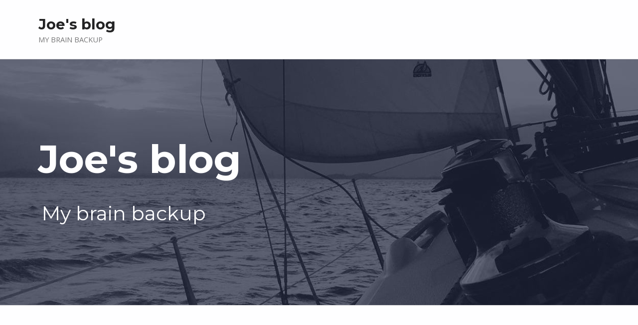

--- FILE ---
content_type: text/html; charset=UTF-8
request_url: https://joe.chidzik.me/
body_size: 9733
content:
<!doctype html>
<html lang="en-GB" class="no-js">

<head>

<meta charset="UTF-8">
<title>Joe&#039;s blog &#8211; My brain backup</title>
<meta name='robots' content='max-image-preview:large' />

<meta name="viewport" content="width=device-width, initial-scale=1">
<link rel="profile" href="http://gmpg.org/xfn/11">
<meta name="theme-color" content="#fefeff"><link rel='dns-prefetch' href='//fonts.googleapis.com' />
<link href='https://fonts.gstatic.com' crossorigin rel='preconnect' />
<link rel="alternate" type="application/rss+xml" title="Joe&#039;s blog &raquo; Feed" href="https://joe.chidzik.me/feed/" />
<link rel="alternate" type="application/rss+xml" title="Joe&#039;s blog &raquo; Comments Feed" href="https://joe.chidzik.me/comments/feed/" />
<style id="reykjavik-text-widget-icon-fallback">.widget-symbol::before { content: "?"; font-family: inherit; }</style><style id='wp-img-auto-sizes-contain-inline-css'>
img:is([sizes=auto i],[sizes^="auto," i]){contain-intrinsic-size:3000px 1500px}
/*# sourceURL=wp-img-auto-sizes-contain-inline-css */
</style>
<style id='global-styles-inline-css'>
:root{--wp--preset--aspect-ratio--square: 1;--wp--preset--aspect-ratio--4-3: 4/3;--wp--preset--aspect-ratio--3-4: 3/4;--wp--preset--aspect-ratio--3-2: 3/2;--wp--preset--aspect-ratio--2-3: 2/3;--wp--preset--aspect-ratio--16-9: 16/9;--wp--preset--aspect-ratio--9-16: 9/16;--wp--preset--color--black: #000000;--wp--preset--color--cyan-bluish-gray: #abb8c3;--wp--preset--color--white: #ffffff;--wp--preset--color--pale-pink: #f78da7;--wp--preset--color--vivid-red: #cf2e2e;--wp--preset--color--luminous-vivid-orange: #ff6900;--wp--preset--color--luminous-vivid-amber: #fcb900;--wp--preset--color--light-green-cyan: #7bdcb5;--wp--preset--color--vivid-green-cyan: #00d084;--wp--preset--color--pale-cyan-blue: #8ed1fc;--wp--preset--color--vivid-cyan-blue: #0693e3;--wp--preset--color--vivid-purple: #9b51e0;--wp--preset--color--color-intro-overlay-background-mod: #0f1732;--wp--preset--color--color-header-headings-mod: #232324;--wp--preset--color--color-accent-mod: #273a7d;--wp--preset--color--color-header-text-mod: #535354;--wp--preset--color--color-intro-widgets-text-mod: #d3d3d4;--wp--preset--color--color-intro-background-mod: #fafafb;--wp--preset--color--color-accent-text-mod: #fefeff;--wp--preset--gradient--vivid-cyan-blue-to-vivid-purple: linear-gradient(135deg,rgb(6,147,227) 0%,rgb(155,81,224) 100%);--wp--preset--gradient--light-green-cyan-to-vivid-green-cyan: linear-gradient(135deg,rgb(122,220,180) 0%,rgb(0,208,130) 100%);--wp--preset--gradient--luminous-vivid-amber-to-luminous-vivid-orange: linear-gradient(135deg,rgb(252,185,0) 0%,rgb(255,105,0) 100%);--wp--preset--gradient--luminous-vivid-orange-to-vivid-red: linear-gradient(135deg,rgb(255,105,0) 0%,rgb(207,46,46) 100%);--wp--preset--gradient--very-light-gray-to-cyan-bluish-gray: linear-gradient(135deg,rgb(238,238,238) 0%,rgb(169,184,195) 100%);--wp--preset--gradient--cool-to-warm-spectrum: linear-gradient(135deg,rgb(74,234,220) 0%,rgb(151,120,209) 20%,rgb(207,42,186) 40%,rgb(238,44,130) 60%,rgb(251,105,98) 80%,rgb(254,248,76) 100%);--wp--preset--gradient--blush-light-purple: linear-gradient(135deg,rgb(255,206,236) 0%,rgb(152,150,240) 100%);--wp--preset--gradient--blush-bordeaux: linear-gradient(135deg,rgb(254,205,165) 0%,rgb(254,45,45) 50%,rgb(107,0,62) 100%);--wp--preset--gradient--luminous-dusk: linear-gradient(135deg,rgb(255,203,112) 0%,rgb(199,81,192) 50%,rgb(65,88,208) 100%);--wp--preset--gradient--pale-ocean: linear-gradient(135deg,rgb(255,245,203) 0%,rgb(182,227,212) 50%,rgb(51,167,181) 100%);--wp--preset--gradient--electric-grass: linear-gradient(135deg,rgb(202,248,128) 0%,rgb(113,206,126) 100%);--wp--preset--gradient--midnight: linear-gradient(135deg,rgb(2,3,129) 0%,rgb(40,116,252) 100%);--wp--preset--font-size--small: 15px;--wp--preset--font-size--medium: 20px;--wp--preset--font-size--large: 25px;--wp--preset--font-size--x-large: 42px;--wp--preset--font-size--extra-small: 11px;--wp--preset--font-size--normal: 18px;--wp--preset--font-size--extra-large: 29px;--wp--preset--font-size--display-1: 47px;--wp--preset--font-size--display-2: 60px;--wp--preset--font-size--display-3: 76px;--wp--preset--font-size--display-4: 97px;--wp--preset--spacing--20: 0.44rem;--wp--preset--spacing--30: 0.67rem;--wp--preset--spacing--40: 1rem;--wp--preset--spacing--50: 1.5rem;--wp--preset--spacing--60: 2.25rem;--wp--preset--spacing--70: 3.38rem;--wp--preset--spacing--80: 5.06rem;--wp--preset--shadow--natural: 6px 6px 9px rgba(0, 0, 0, 0.2);--wp--preset--shadow--deep: 12px 12px 50px rgba(0, 0, 0, 0.4);--wp--preset--shadow--sharp: 6px 6px 0px rgba(0, 0, 0, 0.2);--wp--preset--shadow--outlined: 6px 6px 0px -3px rgb(255, 255, 255), 6px 6px rgb(0, 0, 0);--wp--preset--shadow--crisp: 6px 6px 0px rgb(0, 0, 0);}:root :where(.is-layout-flow) > :first-child{margin-block-start: 0;}:root :where(.is-layout-flow) > :last-child{margin-block-end: 0;}:root :where(.is-layout-flow) > *{margin-block-start: 24px;margin-block-end: 0;}:root :where(.is-layout-constrained) > :first-child{margin-block-start: 0;}:root :where(.is-layout-constrained) > :last-child{margin-block-end: 0;}:root :where(.is-layout-constrained) > *{margin-block-start: 24px;margin-block-end: 0;}:root :where(.is-layout-flex){gap: 24px;}:root :where(.is-layout-grid){gap: 24px;}:root .is-layout-flex{display: flex;}.is-layout-flex{flex-wrap: wrap;align-items: center;}.is-layout-flex > :is(*, div){margin: 0;}:root .is-layout-grid{display: grid;}.is-layout-grid > :is(*, div){margin: 0;}.has-black-color[class]{color: var(--wp--preset--color--black);}.has-cyan-bluish-gray-color[class]{color: var(--wp--preset--color--cyan-bluish-gray);}.has-white-color[class]{color: var(--wp--preset--color--white);}.has-pale-pink-color[class]{color: var(--wp--preset--color--pale-pink);}.has-vivid-red-color[class]{color: var(--wp--preset--color--vivid-red);}.has-luminous-vivid-orange-color[class]{color: var(--wp--preset--color--luminous-vivid-orange);}.has-luminous-vivid-amber-color[class]{color: var(--wp--preset--color--luminous-vivid-amber);}.has-light-green-cyan-color[class]{color: var(--wp--preset--color--light-green-cyan);}.has-vivid-green-cyan-color[class]{color: var(--wp--preset--color--vivid-green-cyan);}.has-pale-cyan-blue-color[class]{color: var(--wp--preset--color--pale-cyan-blue);}.has-vivid-cyan-blue-color[class]{color: var(--wp--preset--color--vivid-cyan-blue);}.has-vivid-purple-color[class]{color: var(--wp--preset--color--vivid-purple);}.has-color-intro-overlay-background-mod-color[class]{color: var(--wp--preset--color--color-intro-overlay-background-mod);}.has-color-header-headings-mod-color[class]{color: var(--wp--preset--color--color-header-headings-mod);}.has-color-accent-mod-color[class]{color: var(--wp--preset--color--color-accent-mod);}.has-color-header-text-mod-color[class]{color: var(--wp--preset--color--color-header-text-mod);}.has-color-intro-widgets-text-mod-color[class]{color: var(--wp--preset--color--color-intro-widgets-text-mod);}.has-color-intro-background-mod-color[class]{color: var(--wp--preset--color--color-intro-background-mod);}.has-color-accent-text-mod-color[class]{color: var(--wp--preset--color--color-accent-text-mod);}.has-black-background-color[class]{background-color: var(--wp--preset--color--black);}.has-cyan-bluish-gray-background-color[class]{background-color: var(--wp--preset--color--cyan-bluish-gray);}.has-white-background-color[class]{background-color: var(--wp--preset--color--white);}.has-pale-pink-background-color[class]{background-color: var(--wp--preset--color--pale-pink);}.has-vivid-red-background-color[class]{background-color: var(--wp--preset--color--vivid-red);}.has-luminous-vivid-orange-background-color[class]{background-color: var(--wp--preset--color--luminous-vivid-orange);}.has-luminous-vivid-amber-background-color[class]{background-color: var(--wp--preset--color--luminous-vivid-amber);}.has-light-green-cyan-background-color[class]{background-color: var(--wp--preset--color--light-green-cyan);}.has-vivid-green-cyan-background-color[class]{background-color: var(--wp--preset--color--vivid-green-cyan);}.has-pale-cyan-blue-background-color[class]{background-color: var(--wp--preset--color--pale-cyan-blue);}.has-vivid-cyan-blue-background-color[class]{background-color: var(--wp--preset--color--vivid-cyan-blue);}.has-vivid-purple-background-color[class]{background-color: var(--wp--preset--color--vivid-purple);}.has-color-intro-overlay-background-mod-background-color[class]{background-color: var(--wp--preset--color--color-intro-overlay-background-mod);}.has-color-header-headings-mod-background-color[class]{background-color: var(--wp--preset--color--color-header-headings-mod);}.has-color-accent-mod-background-color[class]{background-color: var(--wp--preset--color--color-accent-mod);}.has-color-header-text-mod-background-color[class]{background-color: var(--wp--preset--color--color-header-text-mod);}.has-color-intro-widgets-text-mod-background-color[class]{background-color: var(--wp--preset--color--color-intro-widgets-text-mod);}.has-color-intro-background-mod-background-color[class]{background-color: var(--wp--preset--color--color-intro-background-mod);}.has-color-accent-text-mod-background-color[class]{background-color: var(--wp--preset--color--color-accent-text-mod);}.has-black-border-color[class]{border-color: var(--wp--preset--color--black);}.has-cyan-bluish-gray-border-color[class]{border-color: var(--wp--preset--color--cyan-bluish-gray);}.has-white-border-color[class]{border-color: var(--wp--preset--color--white);}.has-pale-pink-border-color[class]{border-color: var(--wp--preset--color--pale-pink);}.has-vivid-red-border-color[class]{border-color: var(--wp--preset--color--vivid-red);}.has-luminous-vivid-orange-border-color[class]{border-color: var(--wp--preset--color--luminous-vivid-orange);}.has-luminous-vivid-amber-border-color[class]{border-color: var(--wp--preset--color--luminous-vivid-amber);}.has-light-green-cyan-border-color[class]{border-color: var(--wp--preset--color--light-green-cyan);}.has-vivid-green-cyan-border-color[class]{border-color: var(--wp--preset--color--vivid-green-cyan);}.has-pale-cyan-blue-border-color[class]{border-color: var(--wp--preset--color--pale-cyan-blue);}.has-vivid-cyan-blue-border-color[class]{border-color: var(--wp--preset--color--vivid-cyan-blue);}.has-vivid-purple-border-color[class]{border-color: var(--wp--preset--color--vivid-purple);}.has-color-intro-overlay-background-mod-border-color[class]{border-color: var(--wp--preset--color--color-intro-overlay-background-mod);}.has-color-header-headings-mod-border-color[class]{border-color: var(--wp--preset--color--color-header-headings-mod);}.has-color-accent-mod-border-color[class]{border-color: var(--wp--preset--color--color-accent-mod);}.has-color-header-text-mod-border-color[class]{border-color: var(--wp--preset--color--color-header-text-mod);}.has-color-intro-widgets-text-mod-border-color[class]{border-color: var(--wp--preset--color--color-intro-widgets-text-mod);}.has-color-intro-background-mod-border-color[class]{border-color: var(--wp--preset--color--color-intro-background-mod);}.has-color-accent-text-mod-border-color[class]{border-color: var(--wp--preset--color--color-accent-text-mod);}.has-vivid-cyan-blue-to-vivid-purple-gradient-background{background: var(--wp--preset--gradient--vivid-cyan-blue-to-vivid-purple);}.has-light-green-cyan-to-vivid-green-cyan-gradient-background{background: var(--wp--preset--gradient--light-green-cyan-to-vivid-green-cyan);}.has-luminous-vivid-amber-to-luminous-vivid-orange-gradient-background{background: var(--wp--preset--gradient--luminous-vivid-amber-to-luminous-vivid-orange);}.has-luminous-vivid-orange-to-vivid-red-gradient-background{background: var(--wp--preset--gradient--luminous-vivid-orange-to-vivid-red);}.has-very-light-gray-to-cyan-bluish-gray-gradient-background{background: var(--wp--preset--gradient--very-light-gray-to-cyan-bluish-gray);}.has-cool-to-warm-spectrum-gradient-background{background: var(--wp--preset--gradient--cool-to-warm-spectrum);}.has-blush-light-purple-gradient-background{background: var(--wp--preset--gradient--blush-light-purple);}.has-blush-bordeaux-gradient-background{background: var(--wp--preset--gradient--blush-bordeaux);}.has-luminous-dusk-gradient-background{background: var(--wp--preset--gradient--luminous-dusk);}.has-pale-ocean-gradient-background{background: var(--wp--preset--gradient--pale-ocean);}.has-electric-grass-gradient-background{background: var(--wp--preset--gradient--electric-grass);}.has-midnight-gradient-background{background: var(--wp--preset--gradient--midnight);}.has-small-font-size{font-size: var(--wp--preset--font-size--small);}.has-medium-font-size{font-size: var(--wp--preset--font-size--medium);}.has-large-font-size{font-size: var(--wp--preset--font-size--large);}.has-x-large-font-size{font-size: var(--wp--preset--font-size--x-large);}.has-extra-small-font-size{font-size: var(--wp--preset--font-size--extra-small);}.has-normal-font-size{font-size: var(--wp--preset--font-size--normal);}.has-extra-large-font-size{font-size: var(--wp--preset--font-size--extra-large);}.has-display-1-font-size{font-size: var(--wp--preset--font-size--display-1);}.has-display-2-font-size{font-size: var(--wp--preset--font-size--display-2);}.has-display-3-font-size{font-size: var(--wp--preset--font-size--display-3);}.has-display-4-font-size{font-size: var(--wp--preset--font-size--display-4);}
/*# sourceURL=global-styles-inline-css */
</style>
<style id='wp-emoji-styles-inline-css'>

	img.wp-smiley, img.emoji {
		display: inline !important;
		border: none !important;
		box-shadow: none !important;
		height: 1em !important;
		width: 1em !important;
		margin: 0 0.07em !important;
		vertical-align: -0.1em !important;
		background: none !important;
		padding: 0 !important;
	}
/*# sourceURL=wp-emoji-styles-inline-css */
</style>
<style id='wp-block-library-inline-css'>
:root{--wp-block-synced-color:#7a00df;--wp-block-synced-color--rgb:122,0,223;--wp-bound-block-color:var(--wp-block-synced-color);--wp-editor-canvas-background:#ddd;--wp-admin-theme-color:#007cba;--wp-admin-theme-color--rgb:0,124,186;--wp-admin-theme-color-darker-10:#006ba1;--wp-admin-theme-color-darker-10--rgb:0,107,160.5;--wp-admin-theme-color-darker-20:#005a87;--wp-admin-theme-color-darker-20--rgb:0,90,135;--wp-admin-border-width-focus:2px}@media (min-resolution:192dpi){:root{--wp-admin-border-width-focus:1.5px}}.wp-element-button{cursor:pointer}:root .has-very-light-gray-background-color{background-color:#eee}:root .has-very-dark-gray-background-color{background-color:#313131}:root .has-very-light-gray-color{color:#eee}:root .has-very-dark-gray-color{color:#313131}:root .has-vivid-green-cyan-to-vivid-cyan-blue-gradient-background{background:linear-gradient(135deg,#00d084,#0693e3)}:root .has-purple-crush-gradient-background{background:linear-gradient(135deg,#34e2e4,#4721fb 50%,#ab1dfe)}:root .has-hazy-dawn-gradient-background{background:linear-gradient(135deg,#faaca8,#dad0ec)}:root .has-subdued-olive-gradient-background{background:linear-gradient(135deg,#fafae1,#67a671)}:root .has-atomic-cream-gradient-background{background:linear-gradient(135deg,#fdd79a,#004a59)}:root .has-nightshade-gradient-background{background:linear-gradient(135deg,#330968,#31cdcf)}:root .has-midnight-gradient-background{background:linear-gradient(135deg,#020381,#2874fc)}:root{--wp--preset--font-size--normal:16px;--wp--preset--font-size--huge:42px}.has-regular-font-size{font-size:1em}.has-larger-font-size{font-size:2.625em}.has-normal-font-size{font-size:var(--wp--preset--font-size--normal)}.has-huge-font-size{font-size:var(--wp--preset--font-size--huge)}.has-text-align-center{text-align:center}.has-text-align-left{text-align:left}.has-text-align-right{text-align:right}.has-fit-text{white-space:nowrap!important}#end-resizable-editor-section{display:none}.aligncenter{clear:both}.items-justified-left{justify-content:flex-start}.items-justified-center{justify-content:center}.items-justified-right{justify-content:flex-end}.items-justified-space-between{justify-content:space-between}.screen-reader-text{border:0;clip-path:inset(50%);height:1px;margin:-1px;overflow:hidden;padding:0;position:absolute;width:1px;word-wrap:normal!important}.screen-reader-text:focus{background-color:#ddd;clip-path:none;color:#444;display:block;font-size:1em;height:auto;left:5px;line-height:normal;padding:15px 23px 14px;text-decoration:none;top:5px;width:auto;z-index:100000}html :where(.has-border-color){border-style:solid}html :where([style*=border-top-color]){border-top-style:solid}html :where([style*=border-right-color]){border-right-style:solid}html :where([style*=border-bottom-color]){border-bottom-style:solid}html :where([style*=border-left-color]){border-left-style:solid}html :where([style*=border-width]){border-style:solid}html :where([style*=border-top-width]){border-top-style:solid}html :where([style*=border-right-width]){border-right-style:solid}html :where([style*=border-bottom-width]){border-bottom-style:solid}html :where([style*=border-left-width]){border-left-style:solid}html :where(img[class*=wp-image-]){height:auto;max-width:100%}:where(figure){margin:0 0 1em}html :where(.is-position-sticky){--wp-admin--admin-bar--position-offset:var(--wp-admin--admin-bar--height,0px)}@media screen and (max-width:600px){html :where(.is-position-sticky){--wp-admin--admin-bar--position-offset:0px}}

/*# sourceURL=wp-block-library-inline-css */
</style><style id='wp-block-heading-inline-css'>
h1:where(.wp-block-heading).has-background,h2:where(.wp-block-heading).has-background,h3:where(.wp-block-heading).has-background,h4:where(.wp-block-heading).has-background,h5:where(.wp-block-heading).has-background,h6:where(.wp-block-heading).has-background{padding:1.25em 2.375em}h1.has-text-align-left[style*=writing-mode]:where([style*=vertical-lr]),h1.has-text-align-right[style*=writing-mode]:where([style*=vertical-rl]),h2.has-text-align-left[style*=writing-mode]:where([style*=vertical-lr]),h2.has-text-align-right[style*=writing-mode]:where([style*=vertical-rl]),h3.has-text-align-left[style*=writing-mode]:where([style*=vertical-lr]),h3.has-text-align-right[style*=writing-mode]:where([style*=vertical-rl]),h4.has-text-align-left[style*=writing-mode]:where([style*=vertical-lr]),h4.has-text-align-right[style*=writing-mode]:where([style*=vertical-rl]),h5.has-text-align-left[style*=writing-mode]:where([style*=vertical-lr]),h5.has-text-align-right[style*=writing-mode]:where([style*=vertical-rl]),h6.has-text-align-left[style*=writing-mode]:where([style*=vertical-lr]),h6.has-text-align-right[style*=writing-mode]:where([style*=vertical-rl]){rotate:180deg}
/*# sourceURL=https://joe.chidzik.me/wp-includes/blocks/heading/style.min.css */
</style>
<style id='wp-block-list-inline-css'>
ol,ul{box-sizing:border-box}:root :where(.wp-block-list.has-background){padding:1.25em 2.375em}
/*# sourceURL=https://joe.chidzik.me/wp-includes/blocks/list/style.min.css */
</style>
<style id='wp-block-paragraph-inline-css'>
.is-small-text{font-size:.875em}.is-regular-text{font-size:1em}.is-large-text{font-size:2.25em}.is-larger-text{font-size:3em}.has-drop-cap:not(:focus):first-letter{float:left;font-size:8.4em;font-style:normal;font-weight:100;line-height:.68;margin:.05em .1em 0 0;text-transform:uppercase}body.rtl .has-drop-cap:not(:focus):first-letter{float:none;margin-left:.1em}p.has-drop-cap.has-background{overflow:hidden}:root :where(p.has-background){padding:1.25em 2.375em}:where(p.has-text-color:not(.has-link-color)) a{color:inherit}p.has-text-align-left[style*="writing-mode:vertical-lr"],p.has-text-align-right[style*="writing-mode:vertical-rl"]{rotate:180deg}
/*# sourceURL=https://joe.chidzik.me/wp-includes/blocks/paragraph/style.min.css */
</style>

<style id='classic-theme-styles-inline-css'>
/*! This file is auto-generated */
.wp-block-button__link{color:#fff;background-color:#32373c;border-radius:9999px;box-shadow:none;text-decoration:none;padding:calc(.667em + 2px) calc(1.333em + 2px);font-size:1.125em}.wp-block-file__button{background:#32373c;color:#fff;text-decoration:none}
/*# sourceURL=/wp-includes/css/classic-themes.min.css */
</style>
<link rel='stylesheet' id='reykjavik-google-fonts-css' href='https://fonts.googleapis.com/css?family=Montserrat%3A300%2C400%2C700%7COpen+Sans%3A300%2C400%2C700&#038;subset=latin&#038;ver=2.3.6' media='screen' />
<link rel='stylesheet' id='genericons-neue-css' href='https://joe.chidzik.me/wp-content/themes/reykjavik/assets/fonts/genericons-neue/genericons-neue.css?ver=2.3.6' media='screen' />
<link rel='stylesheet' id='reykjavik-stylesheet-global-css' href='https://joe.chidzik.me/wp-content/themes/reykjavik/assets/css/main.css?ver=2.3.6' media='screen' />
<link rel='stylesheet' id='reykjavik-stylesheet-blocks-css' href='https://joe.chidzik.me/wp-content/themes/reykjavik/assets/css/blocks.css?ver=2.3.6' media='screen' />
<style id='reykjavik-inline-css'>
/* START CSS variables */
:root { 
--footer_image_repeat: no-repeat;
}
/* END CSS variables */
.intro-special { background-image: url('https://joe.chidzik.me/wp-content/themes/reykjavik/assets/images/header/rawpixel-id-3282586.jpg'); }
/*# sourceURL=reykjavik-inline-css */
</style>
<script src="https://joe.chidzik.me/wp-content/themes/reykjavik/library/js/vendors/css-vars-ponyfill/css-vars-ponyfill.min.js?ver=v2.4.7" id="css-vars-ponyfill-js"></script>
<script id="css-vars-ponyfill-js-after">
window.onload = function() {
	cssVars( {
		onlyVars: true,
		exclude: 'link:not([href^="https://joe.chidzik.me/wp-content/themes"])'
	} );
};
//# sourceURL=css-vars-ponyfill-js-after
</script>
<script src="https://joe.chidzik.me/wp-includes/js/jquery/jquery.min.js?ver=3.7.1" id="jquery-core-js"></script>
<script src="https://joe.chidzik.me/wp-includes/js/jquery/jquery-migrate.min.js?ver=3.4.1" id="jquery-migrate-js"></script>
<script id="a11y-menu-js-extra">
var a11yMenuConfig = {"mode":["esc","button"],"menu_selector":".toggle-sub-menus","button_attributes":{"class":"button-toggle-sub-menu","aria-label":{"collapse":"Collapse menu: %s","expand":"Expand menu: %s"}}};
//# sourceURL=a11y-menu-js-extra
</script>
<script src="https://joe.chidzik.me/wp-content/themes/reykjavik/assets/js/vendors/a11y-menu/a11y-menu.dist.min.js?ver=2.3.6" id="a11y-menu-js"></script>
<link rel="https://api.w.org/" href="https://joe.chidzik.me/wp-json/" /><link rel="EditURI" type="application/rsd+xml" title="RSD" href="https://joe.chidzik.me/xmlrpc.php?rsd" />
<meta name="generator" content="WordPress 6.9" />

</head>


<body class="blog footer-layout-boxed has-intro has-navigation-mobile has-widgets-sidebar header-layout-fullwidth hfeed home no-js posts-layout-list site-layout-fullwidth wp-embed-responsive wp-theme-reykjavik">

<a name="top"></a>

<div id="page" class="site">

<nav class="menu-skip-links" aria-label="Skip links">
	<ul>
		<li class="skip-link-list-item"><a class="skip-link screen-reader-text" href="#site-navigation">Skip to main navigation</a></li><li class="skip-link-list-item"><a class="skip-link screen-reader-text" href="#content">Skip to main content</a></li><li class="skip-link-list-item"><a class="skip-link screen-reader-text" href="#colophon">Skip to footer</a></li>	</ul>
</nav>


<header id="masthead" class="site-header">



<div class="site-header-content"><div class="site-header-inner">


<div class="site-branding">
		<div class="site-branding-text">
		<h1 class="site-title">Joe&#039;s blog</h1>

					<p class="site-description">My brain backup</p>
				</div>
</div>

<nav id="site-navigation" class="main-navigation" aria-label="Primary Menu">

			<button
			id="menu-toggle"
			class="menu-toggle"
			aria-controls="menu-primary"
			aria-expanded="false"
		>Menu</button>
			<div id="site-navigation-container" class="main-navigation-container">
			</div>

</nav>


</div></div>



</header>



<div id="content" class="site-content">
<section id="intro-container" class="page-header intro-container">

	<div class="intro-special">
	<div id="intro" class="intro"><div class="intro-inner">

		<h2 class="page-title h1 intro-title">Joe&#039;s blog<span class="intro-title-separator"> &mdash; </span><small class="intro-title-tagline">My brain backup</small></h2>
	</div></div>

	
<div id="intro-media" class="intro-media">
	<div id="wp-custom-header" class="wp-custom-header"><img src="https://joe.chidzik.me/wp-content/themes/reykjavik/assets/images/header/rawpixel-id-3282586.jpg" width="1920" height="1080" alt="" decoding="async" /></div></div>
</div>
</section>

<div class="site-content-inner">
	<div id="primary" class="content-area">
		<main id="main" class="site-main">


<div id="posts" class="posts posts-list">

	
<article id="post-141" class="post-141 post type-post status-publish format-standard hentry category-uncategorised entry">

	<header class="entry-header"><h2 class="entry-title"><a href="https://joe.chidzik.me/alternative-text-methods/" rel="bookmark">Alternative text methods</a></h2></header>
<footer class="entry-meta">
<span class="entry-meta-element entry-date posted-on">
	<span class="entry-meta-description label-published">
		Posted on:	</span>
	<a href="https://joe.chidzik.me/alternative-text-methods/" rel="bookmark">
		<time datetime="2025-04-09T23:02:52+01:00" class="published" title="Posted on: 9 April 2025">
			9 April 2025		</time>
	</a>
	<span class="entry-meta-description label-updated">
		Last updated on:	</span>
	<time class="updated" datetime="2025-04-09T23:09:00+01:00" title="Last updated on: 9 April 2025">
		9 April 2025	</time>
</span>

<span class="entry-meta-element byline author vcard">
	<span class="entry-meta-description">
		Written by:	</span>
	<a href="https://joe.chidzik.me/author/nostromo/" class="url fn n" rel="author">
		Nostromo	</a>
</span>

<span class="entry-meta-element comments-link">
	<a href="https://joe.chidzik.me/alternative-text-methods/#comments" title="Comments: 0">
		<span class="entry-meta-description">
			Comments:		</span>
		<span class="comments-count">
			0		</span>
	</a>
</span>
</footer>

	<div class="entry-content"><div class="entry-summary">
Alternative text for imagesTopic here is the mechanics of adding alternative text for images. If images convey information to users, this must also be conveyed through text. How this achieved depends on how the image content is brought into the&hellip;
</div>
<div class="link-more"><a href="https://joe.chidzik.me/alternative-text-methods/" class="more-link">Continue reading<span class="screen-reader-text"> &ldquo;Alternative text methods&rdquo;</span>&hellip;</a></div>
</div>

	
</article>


<article id="post-99" class="post-99 post type-post status-publish format-standard hentry category-bookmarklets tag-live-regions entry">

	<header class="entry-header"><h2 class="entry-title"><a href="https://joe.chidzik.me/list-live-regions-bookmarklet/" rel="bookmark">List Live Regions</a></h2></header>
<footer class="entry-meta">
<span class="entry-meta-element entry-date posted-on">
	<span class="entry-meta-description label-published">
		Posted on:	</span>
	<a href="https://joe.chidzik.me/list-live-regions-bookmarklet/" rel="bookmark">
		<time datetime="2023-11-01T22:43:21+00:00" class="published" title="Posted on: 1 November 2023">
			1 November 2023		</time>
	</a>
	<span class="entry-meta-description label-updated">
		Last updated on:	</span>
	<time class="updated" datetime="2023-11-01T22:46:16+00:00" title="Last updated on: 1 November 2023">
		1 November 2023	</time>
</span>

<span class="entry-meta-element byline author vcard">
	<span class="entry-meta-description">
		Written by:	</span>
	<a href="https://joe.chidzik.me/author/nostromo/" class="url fn n" rel="author">
		Nostromo	</a>
</span>

<span class="entry-meta-element comments-link">
	<a href="https://joe.chidzik.me/list-live-regions-bookmarklet/#comments" title="Comments: 0">
		<span class="entry-meta-description">
			Comments:		</span>
		<span class="comments-count">
			0		</span>
	</a>
</span>
</footer>

	<div class="entry-content"><div class="entry-summary">
Don&#8217;t want to read all the below? Here&#8217;s the bookmarklet: List live regions When using ARIA live regions, it is best practise to ensure the live region container is present on page load. Content can be dynamically added as it&#8217;s&hellip;
</div>
<div class="link-more"><a href="https://joe.chidzik.me/list-live-regions-bookmarklet/" class="more-link">Continue reading<span class="screen-reader-text"> &ldquo;List Live Regions&rdquo;</span>&hellip;</a></div>
</div>

	
</article>


<article id="post-27" class="post-27 post type-post status-publish format-standard hentry category-roundup entry">

	<header class="entry-header"><h2 class="entry-title"><a href="https://joe.chidzik.me/reading-roundup-19-02-2021/" rel="bookmark">Reading Roundup 19/02/2021</a></h2></header>
<footer class="entry-meta">
<span class="entry-meta-element entry-date posted-on">
	<span class="entry-meta-description label-published">
		Posted on:	</span>
	<a href="https://joe.chidzik.me/reading-roundup-19-02-2021/" rel="bookmark">
		<time datetime="2021-02-19T09:27:52+00:00" class="published" title="Posted on: 19 February 2021">
			19 February 2021		</time>
	</a>
	<span class="entry-meta-description label-updated">
		Last updated on:	</span>
	<time class="updated" datetime="2021-02-19T09:29:45+00:00" title="Last updated on: 19 February 2021">
		19 February 2021	</time>
</span>

<span class="entry-meta-element byline author vcard">
	<span class="entry-meta-description">
		Written by:	</span>
	<a href="https://joe.chidzik.me/author/nostromo/" class="url fn n" rel="author">
		Nostromo	</a>
</span>

<span class="entry-meta-element comments-link">
	<a href="https://joe.chidzik.me/reading-roundup-19-02-2021/#comments" title="Comments: 0">
		<span class="entry-meta-description">
			Comments:		</span>
		<span class="comments-count">
			0		</span>
	</a>
</span>
</footer>

	<div class="entry-content"><div class="entry-summary">
Interesting reading from around the web on accessibility, development, and anything else that catches my eye.
</div>
<div class="link-more"><a href="https://joe.chidzik.me/reading-roundup-19-02-2021/" class="more-link">Continue reading<span class="screen-reader-text"> &ldquo;Reading Roundup 19/02/2021&rdquo;</span>&hellip;</a></div>
</div>

	
</article>


<article id="post-38" class="post-38 post type-post status-publish format-standard hentry category-bookmarklets entry">

	<header class="entry-header"><h2 class="entry-title"><a href="https://joe.chidzik.me/total-immersion-keyboard-testing/" rel="bookmark">Total Immersion Keyboard Testing</a></h2></header>
<footer class="entry-meta">
<span class="entry-meta-element entry-date posted-on">
	<span class="entry-meta-description label-published">
		Posted on:	</span>
	<a href="https://joe.chidzik.me/total-immersion-keyboard-testing/" rel="bookmark">
		<time datetime="2021-01-20T21:21:20+00:00" class="published" title="Posted on: 20 January 2021">
			20 January 2021		</time>
	</a>
	<span class="entry-meta-description label-updated">
		Last updated on:	</span>
	<time class="updated" datetime="2023-11-01T21:57:53+00:00" title="Last updated on: 1 November 2023">
		1 November 2023	</time>
</span>

<span class="entry-meta-element byline author vcard">
	<span class="entry-meta-description">
		Written by:	</span>
	<a href="https://joe.chidzik.me/author/nostromo/" class="url fn n" rel="author">
		Nostromo	</a>
</span>

<span class="entry-meta-element comments-link">
	<a href="https://joe.chidzik.me/total-immersion-keyboard-testing/#comments" title="Comments: 2">
		<span class="entry-meta-description">
			Comments:		</span>
		<span class="comments-count">
			2		</span>
	</a>
</span>
</footer>

	<div class="entry-content"><div class="entry-summary">
Keyboard testing is a critical aspect of an accessibility review. All functionality on a site should be available via the keyboard, which opens access to a wide range of assistive technologies. Testing with the keyboard is usually one of the&hellip;
</div>
<div class="link-more"><a href="https://joe.chidzik.me/total-immersion-keyboard-testing/" class="more-link">Continue reading<span class="screen-reader-text"> &ldquo;Total Immersion Keyboard Testing&rdquo;</span>&hellip;</a></div>
</div>

	
</article>


<article id="post-24" class="post-24 post type-post status-publish format-standard hentry category-screen-reader tag-nvda tag-tips entry">

	<header class="entry-header"><h2 class="entry-title"><a href="https://joe.chidzik.me/nvda-testing-tips/" rel="bookmark">NVDA Testing Tips</a></h2></header>
<footer class="entry-meta">
<span class="entry-meta-element entry-date posted-on">
	<span class="entry-meta-description label-published">
		Posted on:	</span>
	<a href="https://joe.chidzik.me/nvda-testing-tips/" rel="bookmark">
		<time datetime="2021-01-03T11:38:58+00:00" class="published" title="Posted on: 3 January 2021">
			3 January 2021		</time>
	</a>
	<span class="entry-meta-description label-updated">
		Last updated on:	</span>
	<time class="updated" datetime="2021-01-03T11:38:58+00:00" title="Last updated on: 3 January 2021">
		3 January 2021	</time>
</span>

<span class="entry-meta-element byline author vcard">
	<span class="entry-meta-description">
		Written by:	</span>
	<a href="https://joe.chidzik.me/author/nostromo/" class="url fn n" rel="author">
		Nostromo	</a>
</span>

<span class="entry-meta-element comments-link">
	<a href="https://joe.chidzik.me/nvda-testing-tips/#comments" title="Comments: 0">
		<span class="entry-meta-description">
			Comments:		</span>
		<span class="comments-count">
			0		</span>
	</a>
</span>
</footer>

	<div class="entry-content"><div class="entry-summary">
Here&#8217;s a collection of tips for testing using the NVDA screen reader. I&#8217;ll add to this as time goes on. Speech display verbosity NVD has a speech viewer tool; this displays the text spoken by NVDA, including both onscreen text&hellip;
</div>
<div class="link-more"><a href="https://joe.chidzik.me/nvda-testing-tips/" class="more-link">Continue reading<span class="screen-reader-text"> &ldquo;NVDA Testing Tips&rdquo;</span>&hellip;</a></div>
</div>

	
</article>


<article id="post-18" class="post-18 post type-post status-publish format-standard hentry category-misc entry">

	<header class="entry-header"><h2 class="entry-title"><a href="https://joe.chidzik.me/new-year/" rel="bookmark">New Year, new site</a></h2></header>
<footer class="entry-meta">
<span class="entry-meta-element entry-date posted-on">
	<span class="entry-meta-description label-published">
		Posted on:	</span>
	<a href="https://joe.chidzik.me/new-year/" rel="bookmark">
		<time datetime="2021-01-02T08:37:31+00:00" class="published" title="Posted on: 2 January 2021">
			2 January 2021		</time>
	</a>
	<span class="entry-meta-description label-updated">
		Last updated on:	</span>
	<time class="updated" datetime="2021-01-02T08:38:41+00:00" title="Last updated on: 2 January 2021">
		2 January 2021	</time>
</span>

<span class="entry-meta-element byline author vcard">
	<span class="entry-meta-description">
		Written by:	</span>
	<a href="https://joe.chidzik.me/author/nostromo/" class="url fn n" rel="author">
		Nostromo	</a>
</span>

<span class="entry-meta-element comments-link">
	<a href="https://joe.chidzik.me/new-year/#comments" title="Comments: 0">
		<span class="entry-meta-description">
			Comments:		</span>
		<span class="comments-count">
			0		</span>
	</a>
</span>
</footer>

	<div class="entry-content"><div class="entry-summary">
I have setup a blog. Yay! I&#8217;ve created my own, very minimal, WordPress theme using the fabulous underscores.me theme starter. Banner image was put together in Illustrator and is embedded as an SVG. It&#8217;s a little too big (29kb) to&hellip;
</div>
<div class="link-more"><a href="https://joe.chidzik.me/new-year/" class="more-link">Continue reading<span class="screen-reader-text"> &ldquo;New Year, new site&rdquo;</span>&hellip;</a></div>
</div>

	
</article>


<article id="post-21" class="post-21 post type-post status-publish format-standard hentry category-screen-reader tag-nvda entry">

	<header class="entry-header"><h2 class="entry-title"><a href="https://joe.chidzik.me/im-an-nvda-certified-expert/" rel="bookmark">I&#8217;m an NVDA Certified Expert!</a></h2></header>
<footer class="entry-meta">
<span class="entry-meta-element entry-date posted-on">
	<span class="entry-meta-description label-published">
		Posted on:	</span>
	<a href="https://joe.chidzik.me/im-an-nvda-certified-expert/" rel="bookmark">
		<time datetime="2019-12-01T21:36:00+00:00" class="published" title="Posted on: 1 December 2019">
			1 December 2019		</time>
	</a>
	<span class="entry-meta-description label-updated">
		Last updated on:	</span>
	<time class="updated" datetime="2023-11-01T22:44:52+00:00" title="Last updated on: 1 November 2023">
		1 November 2023	</time>
</span>

<span class="entry-meta-element byline author vcard">
	<span class="entry-meta-description">
		Written by:	</span>
	<a href="https://joe.chidzik.me/author/nostromo/" class="url fn n" rel="author">
		Nostromo	</a>
</span>

<span class="entry-meta-element comments-link">
	<a href="https://joe.chidzik.me/im-an-nvda-certified-expert/#comments" title="Comments: 0">
		<span class="entry-meta-description">
			Comments:		</span>
		<span class="comments-count">
			0		</span>
	</a>
</span>
</footer>

	<div class="entry-content"><div class="entry-summary">
In November 2019, I passed the NVDA certified expert exam. I wanted to take the exam to help solidify my learning and understanding. I&#8217;ve used NVDA for a while in my day to day accessibility testing, so had a working&hellip;
</div>
<div class="link-more"><a href="https://joe.chidzik.me/im-an-nvda-certified-expert/" class="more-link">Continue reading<span class="screen-reader-text"> &ldquo;I&#8217;m an NVDA Certified Expert!&rdquo;</span>&hellip;</a></div>
</div>

	
</article>


</div>



		</main><!-- /#main -->
	</div><!-- /#primary -->
<aside id="secondary" class="widget-area sidebar" aria-label="Sidebar">

	<section id="pages-2" class="widget widget_pages"><h2 class="widget-title">Projects</h2><nav aria-label="Projects">
			<ul>
				<li class="page_item page-item-116"><a href="https://joe.chidzik.me/accessibility-resources/">Accessibility resources</a></li>
<li class="page_item page-item-30"><a href="https://joe.chidzik.me/projects/">Projects</a></li>
			</ul>

			</nav></section><section id="recent-posts-2" class="widget widget_recent_entries"><h2 class="widget-title">Recent Posts</h2><div class="widget-recent-entries-list"><article class="post-141 post type-post status-publish format-standard hentry category-uncategorised entry"><div class="entry-content"><h3 class="entry-title"><a href="https://joe.chidzik.me/alternative-text-methods/">Alternative text methods</a></h3><div class="entry-summary">
Alternative text for imagesTopic here is the mechanics of adding alternative text for images. If images convey information to users, this must also be conveyed through text. How this achieved depends on how the image content is brought into the&hellip;
</div><div class="link-more"><a href="https://joe.chidzik.me/alternative-text-methods/" class="more-link">Continue reading<span class="screen-reader-text"> &ldquo;Alternative text methods&rdquo;</span>&hellip;</a></div></div></article><article class="post-99 post type-post status-publish format-standard hentry category-bookmarklets tag-live-regions entry"><div class="entry-content"><h3 class="entry-title"><a href="https://joe.chidzik.me/list-live-regions-bookmarklet/">List Live Regions</a></h3><div class="entry-summary">
Don&#8217;t want to read all the below? Here&#8217;s the bookmarklet: List live regions When using ARIA live regions, it is best practise to ensure the live region container is present on page load. Content can be dynamically added as it&#8217;s&hellip;
</div><div class="link-more"><a href="https://joe.chidzik.me/list-live-regions-bookmarklet/" class="more-link">Continue reading<span class="screen-reader-text"> &ldquo;List Live Regions&rdquo;</span>&hellip;</a></div></div></article><article class="post-27 post type-post status-publish format-standard hentry category-roundup entry"><div class="entry-content"><h3 class="entry-title"><a href="https://joe.chidzik.me/reading-roundup-19-02-2021/">Reading Roundup 19/02/2021</a></h3><div class="entry-summary">
Interesting reading from around the web on accessibility, development, and anything else that catches my eye. 
</div><div class="link-more"><a href="https://joe.chidzik.me/reading-roundup-19-02-2021/" class="more-link">Continue reading<span class="screen-reader-text"> &ldquo;Reading Roundup 19/02/2021&rdquo;</span>&hellip;</a></div></div></article><article class="post-38 post type-post status-publish format-standard hentry category-bookmarklets entry"><div class="entry-content"><h3 class="entry-title"><a href="https://joe.chidzik.me/total-immersion-keyboard-testing/">Total Immersion Keyboard Testing</a></h3><div class="entry-summary">
Keyboard testing is a critical aspect of an accessibility review. All functionality on a site should be available via the keyboard, which opens access to a wide range of assistive technologies. Testing with the keyboard is usually one of the&hellip;
</div><div class="link-more"><a href="https://joe.chidzik.me/total-immersion-keyboard-testing/" class="more-link">Continue reading<span class="screen-reader-text"> &ldquo;Total Immersion Keyboard Testing&rdquo;</span>&hellip;</a></div></div></article><article class="post-24 post type-post status-publish format-standard hentry category-screen-reader tag-nvda tag-tips entry"><div class="entry-content"><h3 class="entry-title"><a href="https://joe.chidzik.me/nvda-testing-tips/">NVDA Testing Tips</a></h3><div class="entry-summary">
Here&#8217;s a collection of tips for testing using the NVDA screen reader. I&#8217;ll add to this as time goes on. Speech display verbosity NVD has a speech viewer tool; this displays the text spoken by NVDA, including both onscreen text&hellip;
</div><div class="link-more"><a href="https://joe.chidzik.me/nvda-testing-tips/" class="more-link">Continue reading<span class="screen-reader-text"> &ldquo;NVDA Testing Tips&rdquo;</span>&hellip;</a></div></div></article></div></section><section id="categories-2" class="widget widget_categories"><h2 class="widget-title">Categories</h2><nav aria-label="Categories">
			<ul>
					<li class="cat-item cat-item-6"><a href="https://joe.chidzik.me/category/bookmarklets/">Bookmarklets</a> (2)
</li>
	<li class="cat-item cat-item-2"><a href="https://joe.chidzik.me/category/misc/">Misc</a> (1)
</li>
	<li class="cat-item cat-item-8"><a href="https://joe.chidzik.me/category/roundup/">Reading Roundup</a> (1)
</li>
	<li class="cat-item cat-item-3"><a href="https://joe.chidzik.me/category/screen-reader/">screen reader</a> (2)
</li>
	<li class="cat-item cat-item-1"><a href="https://joe.chidzik.me/category/uncategorised/">Uncategorised</a> (1)
</li>
			</ul>

			</nav></section>
</aside><!-- /#secondary -->


</div><!-- /.site-content-inner -->
</div><!-- /#content -->



<footer id="colophon" class="site-footer">


<div class="site-footer-area footer-area-site-info">
	<div class="site-footer-area-inner site-info-inner">

		
		<div class="site-info">
			
				&copy; 2026 <a href="https://joe.chidzik.me/">Joe&#039;s blog</a>
				<span class="sep"> | </span>
				Using <a rel="nofollow" href="https://www.webmandesign.eu/portfolio/reykjavik-wordpress-theme/"><strong>Reykjavik</strong></a> <a rel="nofollow" href="https://en-gb.wordpress.org/">WordPress</a> theme.				<span class="sep"> | </span>
				<a href="#top" id="back-to-top" class="back-to-top">Back to top &uarr;</a>

					</div>

		
	</div>
</div>


</footer>


</div><!-- /#page -->

<script type="speculationrules">
{"prefetch":[{"source":"document","where":{"and":[{"href_matches":"/*"},{"not":{"href_matches":["/wp-*.php","/wp-admin/*","/wp-content/uploads/*","/wp-content/*","/wp-content/plugins/*","/wp-content/themes/reykjavik/*","/*\\?(.+)"]}},{"not":{"selector_matches":"a[rel~=\"nofollow\"]"}},{"not":{"selector_matches":".no-prefetch, .no-prefetch a"}}]},"eagerness":"conservative"}]}
</script>
<script id="reykjavik-skip-link-focus-fix-js-extra">
var $reykjavikBreakpoints = {"s":"448","m":"672","l":"880","xl":"1280","xxl":"1600","xxxl":"1920","xxxxl":"2560"};
//# sourceURL=reykjavik-skip-link-focus-fix-js-extra
</script>
<script src="https://joe.chidzik.me/wp-content/themes/reykjavik/assets/js/skip-link-focus-fix.js?ver=2.3.6" id="reykjavik-skip-link-focus-fix-js"></script>
<script src="https://joe.chidzik.me/wp-content/themes/reykjavik/assets/js/scripts-navigation-mobile.min.js?ver=2.3.6" id="reykjavik-scripts-nav-mobile-js"></script>
<script src="https://joe.chidzik.me/wp-content/themes/reykjavik/assets/js/scripts-global.js?ver=2.3.6" id="reykjavik-scripts-global-js"></script>
<script id="wp-emoji-settings" type="application/json">
{"baseUrl":"https://s.w.org/images/core/emoji/17.0.2/72x72/","ext":".png","svgUrl":"https://s.w.org/images/core/emoji/17.0.2/svg/","svgExt":".svg","source":{"concatemoji":"https://joe.chidzik.me/wp-includes/js/wp-emoji-release.min.js?ver=6.9"}}
</script>
<script type="module">
/*! This file is auto-generated */
const a=JSON.parse(document.getElementById("wp-emoji-settings").textContent),o=(window._wpemojiSettings=a,"wpEmojiSettingsSupports"),s=["flag","emoji"];function i(e){try{var t={supportTests:e,timestamp:(new Date).valueOf()};sessionStorage.setItem(o,JSON.stringify(t))}catch(e){}}function c(e,t,n){e.clearRect(0,0,e.canvas.width,e.canvas.height),e.fillText(t,0,0);t=new Uint32Array(e.getImageData(0,0,e.canvas.width,e.canvas.height).data);e.clearRect(0,0,e.canvas.width,e.canvas.height),e.fillText(n,0,0);const a=new Uint32Array(e.getImageData(0,0,e.canvas.width,e.canvas.height).data);return t.every((e,t)=>e===a[t])}function p(e,t){e.clearRect(0,0,e.canvas.width,e.canvas.height),e.fillText(t,0,0);var n=e.getImageData(16,16,1,1);for(let e=0;e<n.data.length;e++)if(0!==n.data[e])return!1;return!0}function u(e,t,n,a){switch(t){case"flag":return n(e,"\ud83c\udff3\ufe0f\u200d\u26a7\ufe0f","\ud83c\udff3\ufe0f\u200b\u26a7\ufe0f")?!1:!n(e,"\ud83c\udde8\ud83c\uddf6","\ud83c\udde8\u200b\ud83c\uddf6")&&!n(e,"\ud83c\udff4\udb40\udc67\udb40\udc62\udb40\udc65\udb40\udc6e\udb40\udc67\udb40\udc7f","\ud83c\udff4\u200b\udb40\udc67\u200b\udb40\udc62\u200b\udb40\udc65\u200b\udb40\udc6e\u200b\udb40\udc67\u200b\udb40\udc7f");case"emoji":return!a(e,"\ud83e\u1fac8")}return!1}function f(e,t,n,a){let r;const o=(r="undefined"!=typeof WorkerGlobalScope&&self instanceof WorkerGlobalScope?new OffscreenCanvas(300,150):document.createElement("canvas")).getContext("2d",{willReadFrequently:!0}),s=(o.textBaseline="top",o.font="600 32px Arial",{});return e.forEach(e=>{s[e]=t(o,e,n,a)}),s}function r(e){var t=document.createElement("script");t.src=e,t.defer=!0,document.head.appendChild(t)}a.supports={everything:!0,everythingExceptFlag:!0},new Promise(t=>{let n=function(){try{var e=JSON.parse(sessionStorage.getItem(o));if("object"==typeof e&&"number"==typeof e.timestamp&&(new Date).valueOf()<e.timestamp+604800&&"object"==typeof e.supportTests)return e.supportTests}catch(e){}return null}();if(!n){if("undefined"!=typeof Worker&&"undefined"!=typeof OffscreenCanvas&&"undefined"!=typeof URL&&URL.createObjectURL&&"undefined"!=typeof Blob)try{var e="postMessage("+f.toString()+"("+[JSON.stringify(s),u.toString(),c.toString(),p.toString()].join(",")+"));",a=new Blob([e],{type:"text/javascript"});const r=new Worker(URL.createObjectURL(a),{name:"wpTestEmojiSupports"});return void(r.onmessage=e=>{i(n=e.data),r.terminate(),t(n)})}catch(e){}i(n=f(s,u,c,p))}t(n)}).then(e=>{for(const n in e)a.supports[n]=e[n],a.supports.everything=a.supports.everything&&a.supports[n],"flag"!==n&&(a.supports.everythingExceptFlag=a.supports.everythingExceptFlag&&a.supports[n]);var t;a.supports.everythingExceptFlag=a.supports.everythingExceptFlag&&!a.supports.flag,a.supports.everything||((t=a.source||{}).concatemoji?r(t.concatemoji):t.wpemoji&&t.twemoji&&(r(t.twemoji),r(t.wpemoji)))});
//# sourceURL=https://joe.chidzik.me/wp-includes/js/wp-emoji-loader.min.js
</script>

</body>

</html>


--- FILE ---
content_type: text/css
request_url: https://joe.chidzik.me/wp-content/themes/reykjavik/assets/css/main.css?ver=2.3.6
body_size: 26899
content:
@charset "UTF-8";:root{--zero:0.001px;--scrollbar_width:var(--zero)}:root{--custom_logo_height:50px;--color_accent:#273a7d;--color_accent_text:#fefeff;--color_header_background:#fefeff;--color_header_text:#535354;--color_header_headings:#232324;--color_header_border:rgba(83,83,84,var(--border_opacity));--color_intro_background:#fafafb;--color_intro_text:#535354;--color_intro_headings:#232324;--color_intro_overlay_background:#0f1732;--color_intro_overlay_text:#fefeff;--color_intro_border:rgba(83,83,84,var(--border_opacity));--color_intro_overlay_opacity:0.6;--color_intro_widgets_background:#0f1732;--color_intro_widgets_text:#d3d3d4;--color_intro_widgets_headings:#fefeff;--color_intro_widgets_border:rgba(211,211,212,var(--border_opacity));--color_content_background:#fefeff;--color_content_text:#535354;--color_content_headings:#232324;--color_content_border:rgba(83,83,84,var(--border_opacity));--color_footer_background:#0f1732;--color_footer_text:#d3d3d4;--color_footer_headings:#fefeff;--color_footer_border:rgba(211,211,212,var(--border_opacity));--footer_image:url("../images/footer/rawpixel-id-3282586.jpg");--footer_image_position:50% 50%;--footer_image_size:cover;--footer_image_repeat:repeat;--footer_image_attachment:scroll;--footer_image_opacity:0.1;--layout_width_site:1640px;--layout_width_content:1200px;--layout_width_entry_content:720px;--typography_size_html:18px;--typography_fonts_text:"Open Sans","Helvetica Neue","Arial",sans-serif;--typography_fonts_headings:"Montserrat","Helvetica Neue","Arial",sans-serif;--typography_fonts_logo:"Montserrat","Helvetica Neue","Arial",sans-serif;--typography_font_monospace:Monaco,Consolas,"Andale Mono","DejaVu Sans Mono",monospace}:root{--wp--style--color--link:var(--color_accent);--wp--preset--color--accent:var(--color_accent)}:root{--typography_font_size_base:16px;--typography_line_height:1.5;--typography_line_height_headings:0.382}@media (min-width:1280px){:root{--typography_font_size_base:var(--typography_size_html,18px)}}@media (min-width:880px){:root{--typography_line_height:1.618}}:root{--white_space:3.09rem;--body_padding:1rem;--block_padding:1rem;--content_padding:var(--white_space);--content_padding_negative:calc(-1 * var(--content_padding));--gap:calc(var(--typography_font_size_base) * var(--typography_line_height));--gap_elements:0;--posts_list_gap:1em;--letter_spacing:.05em;--navigation_button_toggle_spacing:var(--gap_elements);--max_screen_width:1920px;--max_width_header_content:var(--max_screen_width);--max_width_footer_content:var(--layout_width_content);--hr_width:100%;--hr_height:1px;--button_toggle_sub_menu_size:10px;--wp-admin--admin-bar--height:32px;--wp--style--block-gap:var(--gap);--wp--style--gallery-gap-default:var(--wp--style--block-gap);--wp--style--spacing--base:1vmin;--wp--preset--spacing--10:calc(1 * var(--wp--style--spacing--base));--wp--preset--spacing--20:calc(2 * var(--wp--style--spacing--base));--wp--preset--spacing--30:calc(3 * var(--wp--style--spacing--base));--wp--preset--spacing--40:calc(4 * var(--wp--style--spacing--base));--wp--preset--spacing--50:calc(5 * var(--wp--style--spacing--base));--wp--preset--spacing--60:calc(6 * var(--wp--style--spacing--base));--wp--preset--spacing--70:calc(7 * var(--wp--style--spacing--base));--wp--preset--spacing--80:calc(8 * var(--wp--style--spacing--base));--wp--preset--spacing--90:calc(9 * var(--wp--style--spacing--base));--wp--preset--spacing--100:calc(10 * var(--wp--style--spacing--base))}@media (min-width:880px){:root{--white_space:5rem}}@media (min-width:1280px){:root{--white_space:8.09rem}}@media (min-width:500px){:root{--body_padding:30px;--block_padding:30px}}@media (min-width:666px){:root{--body_padding:40px}}@media (min-width:1600px){:root{--body_padding:60px;--block_padding:40px}}@media (hover:none){:root{--gap_elements:10px}}@media (min-width:880px){:root{--posts_list_gap:2em}}@media (hover:none){:root{--button_toggle_sub_menu_size:24px}}@media screen and (max-width:782px){:root{--wp-admin--admin-bar--height:46px}}@media (max-width:879px){.has-navigation-mobile{--button_toggle_sub_menu_size:32px}}:root{--border_opacity:.2;--pseudo_background_opacity:0.07}body{margin:0}code,kbd,pre,samp{font-family:monospace,monospace;font-size:1em}sub,sup{font-size:75%;line-height:0;position:relative;vertical-align:baseline}sub{bottom:-0.25em}sup{top:-0.5em}button,input,optgroup,select,textarea{font-family:inherit;font-size:100%;line-height:1.15;margin:0}[type=button],[type=reset],[type=submit],button{-webkit-appearance:button}html{overflow-y:scroll;-webkit-box-sizing:border-box;box-sizing:border-box;scroll-behavior:smooth}@media (prefers-reduced-motion:reduce){html{scroll-behavior:auto}}*,:after,:before{border-color:inherit;-webkit-box-sizing:inherit;box-sizing:inherit}::-webkit-input-placeholder{line-height:normal}::-moz-placeholder{line-height:normal}:-ms-input-placeholder{line-height:normal}::-ms-input-placeholder{line-height:normal}::placeholder{line-height:normal}::-webkit-input-placeholder,:disabled::-webkit-input-placeholder{color:inherit!important}::-moz-placeholder,:disabled::-moz-placeholder{color:inherit!important}:-ms-input-placeholder,:disabled:-ms-input-placeholder{color:inherit!important}::-ms-input-placeholder,:disabled::-ms-input-placeholder{color:inherit!important}::placeholder,:disabled::placeholder{color:inherit!important}@media (prefers-reduced-motion:reduce),(update:slow){*,:after,:before{-webkit-animation-duration:0s!important;animation-duration:0s!important;-webkit-animation-iteration-count:1!important;animation-iteration-count:1!important;-webkit-transition-duration:0s!important;transition-duration:0s!important}}:focus{outline:thin dashed}body{background-color:#e3e3e4;overflow-x:hidden}body:focus{outline:none}a{text-decoration:underline}a:active,a:focus,a:hover{text-decoration:none}.accent-color,a{color:#273a7d;color:var(--color_accent)}[href^=tel]{white-space:nowrap}@media (min-width:672px){[href^=tel]{text-decoration:none;color:inherit}}hr{clear:both;-webkit-box-sizing:inherit;box-sizing:inherit;width:100%;height:var(--hr_height);line-height:var(--hr_height);margin-left:auto;margin-right:auto;text-align:center;background:none!important;border-width:0}hr:before{content:"";display:inline-block;width:var(--hr_width);height:100%;background:currentColor;vertical-align:top;speak:none}hr:not(.has-text-color):before{opacity:var(--border_opacity)}hr.alignleft,hr.alignright{float:none;margin-bottom:var(--gap)}hr.alignleft.alignleft{margin-right:0;text-align:left}hr.alignright.alignright{margin-left:0;text-align:right}hr.aligncenter.aligncenter{text-align:center}hr.alignwide.alignwide{width:100%;max-width:var(--layout_width_content)}hr.alignfull.alignfull{width:calc(100vw - var(--scrollbar_width));max-width:none}.wp-block-separator:not(:first-child),hr:not(:first-child){margin-top:3.6478096858em}.wp-block-separator:not(:last-child),hr:not(:last-child){margin-bottom:3.6478096858em}.wp-block-separator.alignfull,.wp-block-separator.alignwide,.wp-block-separator.is-style-wide,hr.alignfull,hr.alignwide,hr.is-style-wide{--hr_width:100%}.has-text-color hr.is-style-wide,hr.is-style-wide.has-text-color{border-color:currentColor}abbr[title],acronym[title],dfn{cursor:help;text-decoration:none}blockquote{clear:both;margin:1.618em 0}blockquote:last-child{margin:0}blockquote:first-child{margin-top:0}blockquote:before{content:"\f106";float:left;margin-right:0.25em;line-height:0.9;font-size:1.618em;opacity:0.5}blockquote[style*="text-align: left"]:before,blockquote[style*="text-align:left"]:before{float:left;margin-left:0;margin-right:0.25em}blockquote[style*="text-align: right"]:before,blockquote[style*="text-align:right"]:before{float:right;margin-right:0;margin-left:0.25em}blockquote[style*="text-align: center"]:before,blockquote[style*="text-align:center"]:before{display:block;float:none;margin-left:0;margin-right:0;margin-bottom:0.382em}blockquote>cite{display:block;margin-top:0.618em}blockquote p{max-width:none;margin-bottom:1em}cite{border-width:0}cite:before{content:"— "}q:before{content:open-quote}q:after{content:close-quote}.highlight,ins,mark{padding:0.191em 0;margin:0 0.382em;-webkit-box-decoration-break:clone;box-decoration-break:clone}.highlight,mark{-webkit-box-shadow:0.382em 0 0 #273a7d,-0.382em 0 0 #273a7d;box-shadow:0.382em 0 0 #273a7d,-0.382em 0 0 #273a7d;-webkit-box-shadow:0.382em 0 0 var(--color_accent),-0.382em 0 0 var(--color_accent);box-shadow:0.382em 0 0 var(--color_accent),-0.382em 0 0 var(--color_accent)}del,s{text-decoration:line-through;color:inherit}figure{margin:0 0 1.618em}figure:last-child{margin-bottom:0}audio,embed,iframe,img,object,video{max-width:100%;vertical-align:middle}img{height:auto}iframe{border-width:0;outline:0}iframe:focus{outline:thin dashed}code{position:relative;display:inline-block;padding:0 0.618em;margin:0 0.191em}.archive-description code,.form-allowed-tags code,.highlight code,.taxonomy-description code,ins code,mark code{display:inline;padding:0 0.382em;background:none;color:inherit}pre{position:relative;padding:1em;margin:0 0 1.618em;overflow:auto;-moz-tab-size:2;-o-tab-size:2;tab-size:2}pre code{font-size:1em}pre code:before{display:none}menu,ol,ul{padding:0;margin:0;margin-left:1.382em;margin-bottom:1.618em}li>ol,li>ul{margin-bottom:0}ul{list-style:square}ul li.icon,ul li.icon-bullet{position:relative;display:list-item;list-style:none;font-family:inherit;line-height:inherit;vertical-align:baseline;speak:normal}ul li.icon-bullet:before,ul li.icon:before{position:absolute;left:-1.382em;line-height:inherit;speak:none}ul li.icon-bullet.genericons-neue:before,ul li.icon.genericons-neue:before{font-family:"Genericons-Neue"}dl{margin-top:0;margin-bottom:1.618em}dt{margin-top:0.618em}dt:first-child{margin-top:0}dd{margin-left:1.618em}ins{text-decoration:none}.highlight,ins,mark{padding:0}table{width:100%;margin:0 0 1.618em;border-width:2px;border-style:solid;border-collapse:collapse}caption{padding:1em 0;text-align:left;caption-side:bottom}td,th{padding:0.618em 1em;border-width:1px;border-style:solid;vertical-align:top}table,td,tfoot td,tfoot th,th,thead td,thead th{border-left-width:0;border-right-width:0}thead{border-bottom-width:2px;border-bottom-style:solid}tfoot td,th{text-align:left;border-top-width:1px;border-bottom-width:1px}tfoot{border-top-width:2px;border-top-style:solid}svg{fill:currentColor}.gallery,.h1,.h2,.h3,.tiled-gallery,[class*=wp-block-],address,blockquote,dl,figure,form,h1,h2,h3,iframe,ol,p,pre,table,ul{margin-top:0;margin-bottom:var(--gap)}.gallery:last-child,.h1:last-child,.h2:last-child,.h3:last-child,.tiled-gallery:last-child,[class*=wp-block-]:last-child,address:last-child,blockquote:last-child,dl:last-child,figure:last-child,form:last-child,h1:last-child,h2:last-child,h3:last-child,iframe:last-child,ol:last-child,p:last-child,pre:last-child,table:last-child,ul:last-child{margin-bottom:0}.clear{clear:both}body:before{display:none}@media (min-width:448px){body:before{content:"device_s"}}@media (min-width:672px){body:before{content:"device_m"}}@media (min-width:880px){body:before{content:"device_l"}}@media (min-width:1280px){body:before{content:"device_xl"}}@media (min-width:1600px){body:before{content:"device_xxl"}}@media (min-width:1920px){body:before{content:"device_xxxl"}}@media (min-width:2560px){body:before{content:"device_xxxxl"}}@media (max-width:879px){.main-navigation-container{will-change:transform}}@media (max-width:671px) and (min-height:448px){.menu-toggle{will-change:transform}}@media (max-height:447px),(min-width:672px) and (max-width:879px){.is-active .menu-toggle{will-change:transform}}.site{position:relative;width:100%;margin:0 auto}@media (min-width:880px){.site-layout-boxed{padding:30px}}.site-layout-boxed .site{max-width:1640px;max-width:var(--layout_width_site)}.has-rised-z-index,.z-index-10,.zindex-10{position:relative;z-index:10}.background-size-stretch,.has-stretched-background-size{background-size:100% 100%}.site .background-size-stretch>div,.site .has-stretched-background-size>div{background-size:inherit}.menu-skip-links ul{position:absolute;left:0;top:0;padding:0;margin:0;list-style:none}.menu-skip-links li{list-style:inherit;white-space:nowrap}.skip-link{background:#000;color:#fff}.entry-skip-links{position:relative}.inline .widget ul li,.inline li{display:inline-block;padding:0 0.618em;border-width:0;border-left-width:1px;border-left-style:solid}.inline .widget ul li:first-child,.inline li:first-child{border-width:0}.inline .widget ul li:before,.inline li:before{display:none}.inline .widget ul li:hover,.inline li:hover{-webkit-transform:none;-ms-transform:none;transform:none}.has-2-text-columns,.has-3-text-columns,.text-columns-2,.text-columns-3{-webkit-column-gap:2em;-moz-column-gap:2em;column-gap:2em;-webkit-column-width:12em;-moz-column-width:12em;column-width:12em;margin:1.618em 0}@media (min-width:672px){.has-2-text-columns,.has-3-text-columns,.text-columns-2,.text-columns-3{margin:2.617924em 0}}.has-2-text-columns:first-child,.has-3-text-columns:first-child,.text-columns-2:first-child,.text-columns-3:first-child,h1+.has-2-text-columns,h1+.has-3-text-columns,h1+.text-columns-2,h1+.text-columns-3,h2+.has-2-text-columns,h2+.has-3-text-columns,h2+.text-columns-2,h2+.text-columns-3,h3+.has-2-text-columns,h3+.has-3-text-columns,h3+.text-columns-2,h3+.text-columns-3,h4+.has-2-text-columns,h4+.has-3-text-columns,h4+.text-columns-2,h4+.text-columns-3{margin-top:0}.has-2-text-columns:last-child,.has-3-text-columns:last-child,.text-columns-2:last-child,.text-columns-3:last-child{margin-bottom:0}.has-2-text-columns h2,.has-2-text-columns h3,.has-3-text-columns h2,.has-3-text-columns h3,.text-columns-2 h2,.text-columns-2 h3,.text-columns-3 h2,.text-columns-3 h3{-webkit-column-span:all;-moz-column-span:all;column-span:all}.has-2-text-columns h4,.has-2-text-columns h5,.has-2-text-columns h6,.has-3-text-columns h4,.has-3-text-columns h5,.has-3-text-columns h6,.text-columns-2 h4,.text-columns-2 h5,.text-columns-2 h6,.text-columns-3 h4,.text-columns-3 h5,.text-columns-3 h6{margin:1em 0 0.618em;line-height:inherit;text-transform:uppercase;letter-spacing:0.075em;font-size:1em;font-weight:700}.has-2-text-columns p,.has-3-text-columns p,.text-columns-2 p,.text-columns-3 p{margin:0}.has-2-text-columns,.text-columns-2{-webkit-column-count:2;-moz-column-count:2;column-count:2}.has-3-text-columns,.text-columns-3{-webkit-column-count:3;-moz-column-count:3;column-count:3}.site .widget-area .set-flex-grow-1{-webkit-box-flex:1;-ms-flex-positive:1;flex-grow:1}.site .widget-area .set-flex-grow-2{-webkit-box-flex:2;-ms-flex-positive:2;flex-grow:2}.site .widget-area .set-flex-grow-3{-webkit-box-flex:3;-ms-flex-positive:3;flex-grow:3}.site .widget-area .set-flex-grow-4{-webkit-box-flex:4;-ms-flex-positive:4;flex-grow:4}.fullwidth,.fullwidth .button,.fullwidth [type=button],.fullwidth [type=reset],.fullwidth [type=submit],.fullwidth button{width:100%}.color-error,.fl-builder-content .color-error,.hover-color-error.fl-col:hover .fl-col-content,.site .fl-builder-content .color-error.button,.site .fl-builder-content .color-error.button:hover{background-color:rgba(238,0,0,0.85);color:#fff}.set-colors-error,.set-colors-error>.fl-col-content,.set-colors-error>.fl-row-content-wrap{background-color:rgba(238,0,0,0.85);color:#fff}.color-info,.fl-builder-content .color-info,.hover-color-info.fl-col:hover .fl-col-content,.site .fl-builder-content .color-info.button,.site .fl-builder-content .color-info.button:hover{background-color:rgba(0,85,238,0.85);color:#fff}.set-colors-info,.set-colors-info>.fl-col-content,.set-colors-info>.fl-row-content-wrap{background-color:rgba(0,85,238,0.85);color:#fff}.color-success,.fl-builder-content .color-success,.hover-color-success.fl-col:hover .fl-col-content,.site .fl-builder-content .color-success.button,.site .fl-builder-content .color-success.button:hover{background-color:rgba(0,119,34,0.85);color:#fff}.set-colors-success,.set-colors-success>.fl-col-content,.set-colors-success>.fl-row-content-wrap{background-color:rgba(0,119,34,0.85);color:#fff}.color-warning,.fl-builder-content .color-warning,.hover-color-warning.fl-col:hover .fl-col-content,.site .fl-builder-content .color-warning.button,.site .fl-builder-content .color-warning.button:hover{background-color:rgba(255,221,0,0.85);color:#310}.set-colors-warning,.set-colors-warning>.fl-col-content,.set-colors-warning>.fl-row-content-wrap{background-color:rgba(255,221,0,0.85);color:#310}div[class*=set-colors-] .dropcap-text:first-letter,div[class*=set-colors-] .h1,div[class*=set-colors-] .h2,div[class*=set-colors-] .h3,div[class*=set-colors-] .h4,div[class*=set-colors-] .has-dropcap-text:first-letter,div[class*=set-colors-] a,div[class*=set-colors-] h1,div[class*=set-colors-] h2,div[class*=set-colors-] h3,div[class*=set-colors-] h4{color:inherit}.site .fl-col[class*=set-colors-],.site .fl-row[class*=set-colors-]{background:none}.comments-title .add-comment-link,.is-style-screen-reader-text,.screen-reader-text{padding:0;margin:-1px;word-wrap:normal!important;border-width:0}.comments-title .add-comment-link:active,.comments-title .add-comment-link:focus,.comments-title .add-comment-link:hover,.is-style-screen-reader-text:active,.is-style-screen-reader-text:focus,.is-style-screen-reader-text:hover,.screen-reader-text:active,.screen-reader-text:focus,.screen-reader-text:hover{clip:auto!important;clip-path:none;display:block;width:auto;height:auto;left:0.382rem;top:0.382rem;padding:1rem;margin:0;font-size:14px;font-size:0.81rem;font-weight:700;line-height:normal;text-decoration:none;background-color:#36b;color:#fff;z-index:100000}.comments-title .add-comment-link:active,.comments-title .add-comment-link:focus,.comments-title .add-comment-link:hover,.focus-position-static:active,.focus-position-static:focus,.focus-position-static:hover{position:static!important;margin:1px;text-align:center}#content[tabindex="-1"]:focus{outline:0}html{font-size:100%;font-family:"Helvetica Neue",Helvetica,Arial,sans-serif}code,kbd,pre,tt,var{font-family:var(--typography_font_monospace);font-size:1em;font-style:normal;font-weight:400;text-transform:none;text-decoration:none}pre,pre code{white-space:pre-wrap;line-height:1.5}address,p{padding:0;margin:0 0 1.618em}@media (min-width:448px){html{font-size:18px;font-size:var(--typography_size_html)}}.sticky{}.wp-caption,figcaption{text-transform:uppercase}.wp-caption{position:relative;display:inline-block;max-width:100%;padding:0;margin:0 auto 1.618em;text-align:center;background:transparent;overflow:hidden}.wp-caption-text{padding:1em 0 0;overflow:hidden}.wp-caption.aligncenter{display:block}.twitter-tweet-rendered{width:100%!important;margin:1.618em 0!important}.wp-video{width:100%!important;height:auto!important;margin-bottom:1.618em}.wp-video:last-child{margin-bottom:0}.wp-a11y-speak-region{left:0;top:0}.gallery{clear:both;display:-webkit-box;display:-ms-flexbox;display:flex;-ms-flex-wrap:wrap;flex-wrap:wrap;margin:0 0 1.618em;overflow:hidden}.gallery a{display:block;width:100%}.gallery img{width:100%}.gallery-item{-webkit-box-flex:1;-ms-flex:1 1 auto;flex:1 1 auto;float:left;position:relative;width:48%;padding:0;margin:1%;overflow:hidden}@media (min-width:672px){.gallery-item{width:31.3333333333%}}.gallery-icon{display:block;overflow:hidden}.gallery-caption{padding:1em;font-style:italic;background-color:rgba(0,0,0,0.8);color:#fdfcfc}.gallery-columns-1 .gallery-item{float:none;width:100%;margin:2em 0 0}.gallery-columns-1 .gallery-item:first-child{margin-top:0}@media (min-width:672px){.gallery-columns-2 .gallery-item{width:48%}}@media (min-width:880px){.gallery-columns-3 .gallery-item{width:31.3333333333%}}@media (min-width:880px){.gallery-columns-4 .gallery-item{width:23%}}@media (min-width:880px){.gallery-columns-5 .gallery-item{width:18%}}@media (min-width:880px){.gallery-columns-6 .gallery-item{width:14.6666666667%}}@media (min-width:880px){.gallery-columns-7 .gallery-item{width:12.2857142857%}}@media (min-width:880px){.gallery-columns-8 .gallery-item{width:10.5%}}@media (min-width:880px){.gallery-columns-9 .gallery-item{width:9.1111111111%}}.mejs-container{margin-bottom:1.618em}.mejs-container:last-child{margin-bottom:0}.site .mejs-container .mejs-controls .mejs-button button{background-color:transparent;color:inherit}.wp-playlist{text-align:left}.site .wp-playlist{padding:0;background:none;border-width:1px;border-style:solid}.site .wp-playlist-current-item,.site .wp-playlist-tracks{height:auto;padding:1.618rem;margin:0}.site .wp-playlist-current-item{padding-bottom:0.618rem}.posts .wp-playlist{border-top-width:0;border-left-width:0;border-right-width:0}.posts .mejs-container{min-width:0!important}.entry-media .mejs-container a{width:auto}.entry-media .mejs-container .mejs-horizontal-volume-slider{width:56px}blockquote.alignleft,blockquote.alignright{margin-top:0}.comment-content img.wp-smiley,.entry-content img.wp-smiley,.page-content img.wp-smiley{display:inline;width:auto;max-height:1em;margin:0;border-width:0}.site-content{overflow-x:hidden}.align-horizontal-wrap{margin-bottom:0}.alignleft,.alignleft:last-child,.alignright,.alignright:last-child{margin-bottom:var(--typography_font_size_base)}.alignleft{float:left}.alignleft,[class*=wp-block-] .alignleft{margin-right:var(--typography_font_size_base)}@media (min-width:880px){.alignleft,[class*=wp-block-] .alignleft{margin-right:calc(var(--typography_font_size_base) * 2)}}.alignright{float:right}.alignright,[class*=wp-block-] .alignright{margin-left:var(--typography_font_size_base)}@media (min-width:880px){.alignright,[class*=wp-block-] .alignright{margin-left:calc(var(--typography_font_size_base) * 2)}}.aligncenter{float:none;clear:both;display:block;-webkit-box-pack:center;-ms-flex-pack:center;justify-content:center;margin-left:auto;margin-right:auto;text-align:center}.alignnone{margin-left:0;margin-right:0}.align-wrap,.alignfull,.alignwide-wrap{clear:both;position:relative;width:calc(100vw - var(--scrollbar_width));max-width:calc(100vw - var(--scrollbar_width));margin-left:calc(50% - 50vw + var(--scrollbar_width) / 2);z-index:1}@media (min-width:880px){.has-widgets-sidebar .content-area .align-wrap,.has-widgets-sidebar .content-area .alignfull,.has-widgets-sidebar .content-area .alignwide-wrap{width:auto;margin-left:calc(50% / 0.66744 - 50vw + var(--scrollbar_width) / 2)}}.alignwide{width:var(--layout_width_content);max-width:100%;margin-inline:auto}.alignwide-wrap{padding-inline:var(--body_padding)}.alignwide-wrap.alignwide-wrap.alignwide-wrap{margin-block:0}.alignwide-wrap .alignwide-wrap{padding-inline:0}.alignwide-wrap>.alignwide,.alignwide>.alignwide-wrap{margin-inline:auto}.alignwide-wrap:not(:last-child)>.alignwide{margin-bottom:var(--gap)}@media (min-width:880px){.has-widgets-sidebar .content-area .alignwide-wrap{padding-right:0}}@media (min-width:880px){.has-widgets-sidebar .content-area .alignwide{margin-right:0}}.alignwide .alignfull{width:100%;margin-left:0;margin-right:0}.alignfull.has-background .alignfull{width:auto;margin-left:calc(-1 * var(--body_padding));margin-right:calc(-1 * var(--body_padding))}form{margin:0 0 1.618em}fieldset{padding:0;margin:0;border-width:0}button,input,select,textarea{max-width:100%;padding:0.618em;line-height:normal;font-size:1em;font-family:inherit;background-color:transparent;color:inherit;border-width:2px;border-style:solid;outline:0;vertical-align:baseline}select[multiple],select[size],textarea{height:auto;line-height:1.618}[type=search]{-webkit-box-sizing:border-box;box-sizing:border-box}:invalid{-webkit-box-shadow:none;box-shadow:none}::-webkit-input-placeholder{font-weight:300;opacity:0.8}::-moz-placeholder{font-weight:300;opacity:0.8}:-ms-input-placeholder{font-weight:300;opacity:0.8}::-ms-input-placeholder{font-weight:300;opacity:0.8}::placeholder{font-weight:300;opacity:0.8}label{display:inline-block;padding-bottom:0.191em}label[for]{cursor:pointer}label+[type=checkbox]{margin-left:0.382em}input,select,textarea{border-color:transparent;border-bottom-color:currentColor;-webkit-transition:border-color 0.3s;transition:border-color 0.3s}input:focus,select:focus,textarea:focus{border-color:currentColor}textarea{vertical-align:top;overflow-y:auto;resize:vertical}textarea:invalid{max-height:2.854em;overflow-y:hidden}[type=checkbox],[type=radio]{position:relative;width:1em;height:1em;bottom:-0.191em;margin-right:0.382em;vertical-align:baseline}select{display:inline-block;max-width:100%;padding:calc(0.618em - 2px);padding-right:calc(1em + 15px);-webkit-appearance:none;-moz-appearance:none;appearance:none;background:none;background-image:url("data:image/svg+xml;utf8,%3Csvg%20xmlns%3D%22http%3A%2F%2Fwww.w3.org%2F2000%2Fsvg%22%20width%3D%22100%22%20height%3D%2266%22%3E%3Cpath%20stroke%3D%22rgba%28255%2C%20255%2C%20255%2C%200.66%29%22%20fill%3D%22rgba%280%2C%200%2C%200%2C%200.66%29%22%20stroke-width%3D%2210%22%20d%3D%22m10.23893%2C4.84475l39.69582%2C52.85933l39.69582%2C-52.85933l-79.39163%2C0z%22%20%2F%3E%3C%2Fsvg%3E");background-size:15px auto;background-position:right 1em top 50%;background-repeat:no-repeat;color:inherit}select::-ms-expand{display:none}select option{background:#fff;color:#000}:disabled,[aria-disabled=true],[disabled]{cursor:default;pointer-events:none;opacity:0.5}.site .fullwidth input[type],.site .fullwidth select,.site .fullwidth textarea{width:100%;max-width:100%}.button,.cart_totals .checkout-button,.main-navigation-container .button>a,.page-numbers:not(.current):not(.dots),.wp-block-button__link,.wp-block-search .wp-block-search__button,[type=button],[type=reset],[type=submit],button{display:inline-block;padding:1em 2em;margin-top:2px;margin-bottom:2px;text-align:center;text-transform:uppercase;text-decoration:none;font-size:0.809em;letter-spacing:0.0636666667em;border:2px solid currentColor;border-radius:0;cursor:pointer;-webkit-transition:background 0.3s,color 0.3s,border-color 0.3s;transition:background 0.3s,color 0.3s,border-color 0.3s}.cart_totals form .checkout-button,.main-navigation-container form .button>a,.wp-block-search form .wp-block-search__button,form .button,form .cart_totals .checkout-button,form .main-navigation-container .button>a,form .page-numbers:not(.current):not(.dots),form .wp-block-button__link,form .wp-block-search .wp-block-search__button,form [type=button],form [type=reset],form [type=submit],form button{margin-top:0;margin-bottom:0}.cart_totals div[class*=hover-color-] .checkout-button,.main-navigation-container div[class*=hover-color-] .button>a,.wp-block-search div[class*=hover-color-] .wp-block-search__button,div[class*=hover-color-] .button,div[class*=hover-color-] .cart_totals .checkout-button,div[class*=hover-color-] .main-navigation-container .button>a,div[class*=hover-color-] .page-numbers:not(.current):not(.dots),div[class*=hover-color-] .wp-block-button__link,div[class*=hover-color-] .wp-block-search .wp-block-search__button,div[class*=hover-color-] [type=button],div[class*=hover-color-] [type=reset],div[class*=hover-color-] [type=submit],div[class*=hover-color-] button{-webkit-transition:none;transition:none}.button:active,.button:focus,.button:hover,.cart_totals .checkout-button:active,.cart_totals .checkout-button:focus,.cart_totals .checkout-button:hover,.main-navigation-container .button>a:active,.main-navigation-container .button>a:focus,.main-navigation-container .button>a:hover,.page-numbers:active:not(.current):not(.dots),.page-numbers:focus:not(.current):not(.dots),.page-numbers:hover:not(.current):not(.dots),.wp-block-button__link:active,.wp-block-button__link:focus,.wp-block-button__link:hover,.wp-block-search .wp-block-search__button:active,.wp-block-search .wp-block-search__button:focus,.wp-block-search .wp-block-search__button:hover,[type=button]:active,[type=button]:focus,[type=button]:hover,[type=reset]:active,[type=reset]:focus,[type=reset]:hover,[type=submit]:active,[type=submit]:focus,[type=submit]:hover,button:active,button:focus,button:hover{text-decoration:none;border-color:transparent}.button:hover,.cart_totals .checkout-button:hover,.main-navigation-container .button>a:hover,.page-numbers:hover:not(.current):not(.dots),.wp-block-button__link:hover,.wp-block-search .wp-block-search__button:hover,[type=button]:hover,[type=reset]:hover,[type=submit]:hover,button:hover{outline:0}.button:focus,.cart_totals .checkout-button:focus,.main-navigation-container .button>a:focus,.page-numbers:focus:not(.current):not(.dots),.wp-block-button__link:focus,.wp-block-search .wp-block-search__button:focus,[type=button]:focus,[type=reset]:focus,[type=submit]:focus,button:focus{outline:thin dashed}.button:active,.cart_totals .checkout-button:active,.main-navigation-container .button>a:active,.page-numbers:active:not(.current):not(.dots),.wp-block-button__link:active,.wp-block-search .wp-block-search__button:active,[type=button]:active,[type=reset]:active,[type=submit]:active,button:active{outline:0;opacity:0.9}.button:disabled,.cart_totals .checkout-button:disabled,.main-navigation-container .button>a:disabled,.page-numbers:disabled:not(.current):not(.dots),.wp-block-button__link:disabled,.wp-block-search .wp-block-search__button:disabled,[type=button]:disabled,[type=reset]:disabled,[type=submit]:disabled,button:disabled{background:none;color:inherit;-webkit-box-shadow:none;box-shadow:none;opacity:0.5;cursor:not-allowed}.comment-list .comment-respond{padding:0 1.618em;margin:1.618em 0}.comment-list .comment-respond,.comment-respond{margin-top:5rem}.comment-reply-title{margin-bottom:0.618em;font-size:inherit;text-transform:uppercase}.logged-in-as a{text-decoration:none}.logged-in-as a:active,.logged-in-as a:focus,.logged-in-as a:hover{text-decoration:underline}#cancel-comment-reply-link{float:right}.comment-form p{margin-bottom:1.618em}.comment-form p:last-child{margin-bottom:0}.comment-form label{display:block}.comment-form [type=checkbox]+label,.comment-form [type=radio]+label{display:inline-block}.comment-form .form-submit{margin-top:2.617924em}.comment-form ::-webkit-input-placeholder{text-transform:uppercase;font-size:0.809em;opacity:1}.comment-form ::-moz-placeholder{text-transform:uppercase;font-size:0.809em;opacity:1}.comment-form :-ms-input-placeholder{text-transform:uppercase;font-size:0.809em;opacity:1}.comment-form ::-ms-input-placeholder{text-transform:uppercase;font-size:0.809em;opacity:1}.comment-form ::placeholder{text-transform:uppercase;font-size:0.809em;opacity:1}.comment-form-author input,.comment-form-comment textarea,.comment-form-email input,.comment-form-url input{width:100%}.comment-form-url{clear:both}@media (min-width:448px){.comment-form-author,.comment-form-email{float:left;width:48%;margin-left:4%}.comment-form-author{margin-left:0}}.form-search,.search-form,form[role=search]{display:block;position:relative;max-width:100%;margin:0;text-align:left}.form-search .search-field,.form-search [type=search],.search-form .search-field,.search-form [type=search],form[role=search] .search-field,form[role=search] [type=search]{position:relative;width:100%;text-align:inherit;z-index:0}.site .form-search:before,.site .search-form:before,.site form[role=search]:before{content:"\f400";position:absolute;width:2.617924rem;height:100%;right:0;top:-0.05em;margin:-2px 0;text-align:center;font-size:1.618rem;z-index:1}.site .form-search label,.site .search-form label,.site form[role=search] label{font-size:1em}.form-search label,.search-form label,form[role=search] label{display:block;padding:0}.form-search .search-field,.form-search input[type=search],.search-form .search-field,.search-form input[type=search],form[role=search] .search-field,form[role=search] input[type=search]{padding-right:2.617924rem}.search-results.no-widgets-sidebar .site-main .form-search,.search-results.no-widgets-sidebar .site-main .search-form,.search-results.no-widgets-sidebar .site-main form[role=search]{max-width:36em;max-width:var(--layout_width_entry_content);margin-left:auto;margin-right:auto}.site .fl-builder-content .fl-module .form-search [type=submit],.site .fl-builder-content .fl-module .form-search [type=submit]:active,.site .fl-builder-content .fl-module .form-search [type=submit]:focus,.site .fl-builder-content .fl-module .form-search [type=submit]:hover,.site .fl-builder-content .fl-module .search-form [type=submit],.site .fl-builder-content .fl-module .search-form [type=submit]:active,.site .fl-builder-content .fl-module .search-form [type=submit]:focus,.site .fl-builder-content .fl-module .search-form [type=submit]:hover,.site .fl-builder-content .fl-module form[role=search] [type=submit],.site .fl-builder-content .fl-module form[role=search] [type=submit]:active,.site .fl-builder-content .fl-module form[role=search] [type=submit]:focus,.site .fl-builder-content .fl-module form[role=search] [type=submit]:hover,.site .form-search .search-submit,.site .form-search .search-submit:active,.site .form-search .search-submit:focus,.site .form-search .search-submit:hover,.site .form-search [type=submit],.site .form-search [type=submit]:active,.site .form-search [type=submit]:focus,.site .form-search [type=submit]:hover,.site .search-form .search-submit,.site .search-form .search-submit:active,.site .search-form .search-submit:focus,.site .search-form .search-submit:hover,.site .search-form [type=submit],.site .search-form [type=submit]:active,.site .search-form [type=submit]:focus,.site .search-form [type=submit]:hover,.site form[role=search] .search-submit,.site form[role=search] .search-submit:active,.site form[role=search] .search-submit:focus,.site form[role=search] .search-submit:hover,.site form[role=search] [type=submit],.site form[role=search] [type=submit]:active,.site form[role=search] [type=submit]:focus,.site form[role=search] [type=submit]:hover{position:absolute;width:2.617924rem;height:100%;right:0;top:0;padding:0;text-indent:-999em;background:none;color:inherit;border-width:0;-webkit-box-shadow:none;box-shadow:none;overflow:hidden;z-index:2}.post-password-form{max-width:36em;max-width:var(--layout_width_entry_content);padding:2.617924em 12%;margin-left:auto;margin-right:auto;text-align:center;border-width:2px;border-style:dashed}.post-password-form input,.post-password-form label{display:block;width:100%;text-align:inherit}.post-password-form label{margin-bottom:1em}.post-password-form label input{margin-top:0.382em}.post-password-form:before{content:"\f470";display:block;margin-bottom:1rem;line-height:1;font-size:4.235801032em;vertical-align:top}h1.display-1,h1.display-2,h1.display-3,h1.display-4,h1.h2,h1.h3,h1.has-display-1-font-size,h1.has-display-2-font-size,h1.has-display-3-font-size,h1.has-display-4-font-size{font-style:inherit}.h1.has-100-font-weight,.h1.weight-100,.h2.has-100-font-weight,.h2.weight-100,.h3.has-100-font-weight,.h3.weight-100,.h4.has-100-font-weight,.h4.weight-100,.h5.has-100-font-weight,.h5.weight-100,.h6.has-100-font-weight,.h6.weight-100,.site h1.weight-100,.site h2.weight-100,.site h3.weight-100,.site h4.weight-100,.site h5.weight-100,.site h6.weight-100,h1.has-100-font-weight,h1.weight-100,h2.has-100-font-weight,h2.weight-100,h3.has-100-font-weight,h3.weight-100,h4.has-100-font-weight,h4.weight-100,h5.has-100-font-weight,h5.weight-100,h6.has-100-font-weight,h6.weight-100{font-weight:100}.h1.has-200-font-weight,.h1.weight-200,.h2.has-200-font-weight,.h2.weight-200,.h3.has-200-font-weight,.h3.weight-200,.h4.has-200-font-weight,.h4.weight-200,.h5.has-200-font-weight,.h5.weight-200,.h6.has-200-font-weight,.h6.weight-200,.site h1.weight-200,.site h2.weight-200,.site h3.weight-200,.site h4.weight-200,.site h5.weight-200,.site h6.weight-200,h1.has-200-font-weight,h1.weight-200,h2.has-200-font-weight,h2.weight-200,h3.has-200-font-weight,h3.weight-200,h4.has-200-font-weight,h4.weight-200,h5.has-200-font-weight,h5.weight-200,h6.has-200-font-weight,h6.weight-200{font-weight:200}.h1.has-300-font-weight,.h1.weight-300,.h2.has-300-font-weight,.h2.weight-300,.h3.has-300-font-weight,.h3.weight-300,.h4.has-300-font-weight,.h4.weight-300,.h5.has-300-font-weight,.h5.weight-300,.h6.has-300-font-weight,.h6.weight-300,.site h1.weight-300,.site h2.weight-300,.site h3.weight-300,.site h4.weight-300,.site h5.weight-300,.site h6.weight-300,h1.has-300-font-weight,h1.weight-300,h2.has-300-font-weight,h2.weight-300,h3.has-300-font-weight,h3.weight-300,h4.has-300-font-weight,h4.weight-300,h5.has-300-font-weight,h5.weight-300,h6.has-300-font-weight,h6.weight-300{font-weight:300}.h1.has-400-font-weight,.h1.weight-400,.h2.has-400-font-weight,.h2.weight-400,.h3.has-400-font-weight,.h3.weight-400,.h4.has-400-font-weight,.h4.weight-400,.h5.has-400-font-weight,.h5.weight-400,.h6.has-400-font-weight,.h6.weight-400,.site h1.weight-400,.site h2.weight-400,.site h3.weight-400,.site h4.weight-400,.site h5.weight-400,.site h6.weight-400,h1.has-400-font-weight,h1.weight-400,h2.has-400-font-weight,h2.weight-400,h3.has-400-font-weight,h3.weight-400,h4.has-400-font-weight,h4.weight-400,h5.has-400-font-weight,h5.weight-400,h6.has-400-font-weight,h6.weight-400{font-weight:400}.h1.has-500-font-weight,.h1.weight-500,.h2.has-500-font-weight,.h2.weight-500,.h3.has-500-font-weight,.h3.weight-500,.h4.has-500-font-weight,.h4.weight-500,.h5.has-500-font-weight,.h5.weight-500,.h6.has-500-font-weight,.h6.weight-500,.site h1.weight-500,.site h2.weight-500,.site h3.weight-500,.site h4.weight-500,.site h5.weight-500,.site h6.weight-500,h1.has-500-font-weight,h1.weight-500,h2.has-500-font-weight,h2.weight-500,h3.has-500-font-weight,h3.weight-500,h4.has-500-font-weight,h4.weight-500,h5.has-500-font-weight,h5.weight-500,h6.has-500-font-weight,h6.weight-500{font-weight:500}.h1.has-600-font-weight,.h1.weight-600,.h2.has-600-font-weight,.h2.weight-600,.h3.has-600-font-weight,.h3.weight-600,.h4.has-600-font-weight,.h4.weight-600,.h5.has-600-font-weight,.h5.weight-600,.h6.has-600-font-weight,.h6.weight-600,.site h1.weight-600,.site h2.weight-600,.site h3.weight-600,.site h4.weight-600,.site h5.weight-600,.site h6.weight-600,h1.has-600-font-weight,h1.weight-600,h2.has-600-font-weight,h2.weight-600,h3.has-600-font-weight,h3.weight-600,h4.has-600-font-weight,h4.weight-600,h5.has-600-font-weight,h5.weight-600,h6.has-600-font-weight,h6.weight-600{font-weight:600}.h1.has-700-font-weight,.h1.weight-700,.h2.has-700-font-weight,.h2.weight-700,.h3.has-700-font-weight,.h3.weight-700,.h4.has-700-font-weight,.h4.weight-700,.h5.has-700-font-weight,.h5.weight-700,.h6.has-700-font-weight,.h6.weight-700,.site h1.weight-700,.site h2.weight-700,.site h3.weight-700,.site h4.weight-700,.site h5.weight-700,.site h6.weight-700,h1.has-700-font-weight,h1.weight-700,h2.has-700-font-weight,h2.weight-700,h3.has-700-font-weight,h3.weight-700,h4.has-700-font-weight,h4.weight-700,h5.has-700-font-weight,h5.weight-700,h6.has-700-font-weight,h6.weight-700{font-weight:700}.h1.has-800-font-weight,.h1.weight-800,.h2.has-800-font-weight,.h2.weight-800,.h3.has-800-font-weight,.h3.weight-800,.h4.has-800-font-weight,.h4.weight-800,.h5.has-800-font-weight,.h5.weight-800,.h6.has-800-font-weight,.h6.weight-800,.site h1.weight-800,.site h2.weight-800,.site h3.weight-800,.site h4.weight-800,.site h5.weight-800,.site h6.weight-800,h1.has-800-font-weight,h1.weight-800,h2.has-800-font-weight,h2.weight-800,h3.has-800-font-weight,h3.weight-800,h4.has-800-font-weight,h4.weight-800,h5.has-800-font-weight,h5.weight-800,h6.has-800-font-weight,h6.weight-800{font-weight:800}.h1.has-900-font-weight,.h1.weight-900,.h2.has-900-font-weight,.h2.weight-900,.h3.has-900-font-weight,.h3.weight-900,.h4.has-900-font-weight,.h4.weight-900,.h5.has-900-font-weight,.h5.weight-900,.h6.has-900-font-weight,.h6.weight-900,.site h1.weight-900,.site h2.weight-900,.site h3.weight-900,.site h4.weight-900,.site h5.weight-900,.site h6.weight-900,h1.has-900-font-weight,h1.weight-900,h2.has-900-font-weight,h2.weight-900,h3.has-900-font-weight,h3.weight-900,h4.has-900-font-weight,h4.weight-900,h5.has-900-font-weight,h5.weight-900,h6.has-900-font-weight,h6.weight-900{font-weight:900}.h1,h1{font-size:2.117962em;line-height:1.191;margin-top:0.6630870894em;margin-bottom:0.518916062em}.h2,h2{font-size:1.664922em;line-height:1.191;margin-top:1.1676005831em;margin-bottom:0.6601177115em}.h3,h3{font-size:1.308962em;line-height:1.382;margin-top:0.618em;margin-bottom:0.7235890014em}.h4,h4{font-size:1.029048em;line-height:1.382;margin-top:1.1620251572em;margin-bottom:0.9204143116em}.h5,h5{font-size:1em;line-height:1.618;margin-top:0.618em;margin-bottom:0.618em}.h6,h6{font-size:1em;line-height:1.618;margin-top:0.618em;margin-bottom:0.618em}.h1,.h2,.h3,.h4,.h5,.h6,h1,h2,h3,h4,h5,h6{padding:0;text-rendering:optimizeLegibility}.comments-title .add-comment-link+.h1,.comments-title .add-comment-link+.h2,.comments-title .add-comment-link+.h3,.comments-title .add-comment-link+.h4,.comments-title .add-comment-link+.h5,.comments-title .add-comment-link+.h6,.comments-title .add-comment-link+h1,.comments-title .add-comment-link+h2,.comments-title .add-comment-link+h3,.comments-title .add-comment-link+h4,.comments-title .add-comment-link+h5,.comments-title .add-comment-link+h6,.h1:first-child,.h2:first-child,.h3:first-child,.h4:first-child,.h5:first-child,.h6:first-child,.screen-reader-text+.h1,.screen-reader-text+.h2,.screen-reader-text+.h3,.screen-reader-text+.h4,.screen-reader-text+.h5,.screen-reader-text+.h6,.screen-reader-text+h1,.screen-reader-text+h2,.screen-reader-text+h3,.screen-reader-text+h4,.screen-reader-text+h5,.screen-reader-text+h6,h1:first-child,h2:first-child,h3:first-child,h4:first-child,h5:first-child,h6:first-child{margin-top:0}.h1 a,.h2 a,.h3 a,.h4 a,.h5 a,.h6 a,h1 a,h2 a,h3 a,h4 a,h5 a,h6 a{text-decoration:none;color:inherit}@media (min-width:672px){.h1,h1{font-size:2.618em;line-height:1.191;margin-top:0.6630870894em;margin-bottom:0.518916062em}.h2,h2{font-size:2.058em;line-height:1.191;margin-top:1.1676005831em;margin-bottom:0.6601177115em}.h3,h3{font-size:1.618em;line-height:1.382;margin-top:0.618em;margin-bottom:0.7235890014em}.h4,h4{font-size:1.272em;line-height:1.382;margin-top:1.1620251572em;margin-bottom:0.9204143116em}.h5,h5{font-size:1em;line-height:1.618;margin-top:0.618em;margin-bottom:0.618em}.h6,h6{font-size:1em;line-height:1.618;margin-top:0.618em;margin-bottom:0.618em}}.comments-title h1.add-comment-link,.comments-title h2.add-comment-link,.comments-title h3.add-comment-link,.comments-title h4.add-comment-link,h1.screen-reader-text,h2.screen-reader-text,h3.screen-reader-text,h4.screen-reader-text{color:inherit}.entry-header{margin-bottom:2.617924rem}@media (min-width:880px){.entry-header{margin-bottom:3.6478096858rem}}.posts .entry-header{margin-bottom:1.618em}.entry-title,.page-title{padding:0;margin:0 0 2.617924rem}.entry-title small,.page-title small{display:block;margin-top:0.382rem}@media (min-width:672px){.entry-title small,.page-title small{display:inline-block;margin-top:1em;margin-left:0.382rem;font-size:0.5em;vertical-align:top}}.widget-title,.widget-title-style .widgettitle{margin:0 0 2.617924rem;font-size:1.272rem}.widget-title a,.widget-title-style .widgettitle a{font-weight:inherit;text-decoration:none}.hide-widget-title .widget-title,.hide-widget-title .widgettitle{display:none}.display-1,.display-2,.display-3,.display-4,.has-display-1-font-size,.has-display-2-font-size,.has-display-3-font-size,.has-display-4-font-size{margin-top:1.618rem;margin-bottom:1.618rem}.display-1:first-child,.display-2:first-child,.display-3:first-child,.display-4:first-child,.has-display-1-font-size:first-child,.has-display-2-font-size:first-child,.has-display-3-font-size:first-child,.has-display-4-font-size:first-child{margin-top:0}.display-1:last-child,.display-2:last-child,.display-3:last-child,.display-4:last-child,.has-display-1-font-size:last-child,.has-display-2-font-size:last-child,.has-display-3-font-size:last-child,.has-display-4-font-size:last-child{margin-bottom:0}.display-1,.has-display-1-font-size{font-size:2.117962em;line-height:1.33425}@media (min-width:880px){.display-1,.has-display-1-font-size{font-size:2.618em}}.display-2,.has-display-2-font-size{font-size:2.3752415em;line-height:1.23875}@media (min-width:880px){.display-2,.has-display-2-font-size{font-size:3.329em}}.display-3,.has-display-3-font-size{font-size:2.88754em;line-height:1.2069166667}@media (min-width:880px){.display-3,.has-display-3-font-size{font-size:4.236em}}.display-4,.has-display-4-font-size{font-size:3.58639525em;line-height:1.191}@media (min-width:880px){.display-4,.has-display-4-font-size{font-size:5.387em}}.set-colors-header,.set-colors-header>.fl-col-content,.set-colors-header>.fl-row-content-wrap,.site-header-content{background-color:#fefeff;color:#535354;border-color:rgba(83,83,84,0.2);background-color:var(--color_header_background);color:var(--color_header_text);border-color:var(--color_header_border)}.set-colors-header .h1,.set-colors-header .h2,.set-colors-header .h3,.set-colors-header .h4,.set-colors-header h2,.set-colors-header h3,.set-colors-header h4,.set-colors-header>.fl-col-content .h1,.set-colors-header>.fl-col-content .h2,.set-colors-header>.fl-col-content .h3,.set-colors-header>.fl-col-content .h4,.set-colors-header>.fl-col-content h2,.set-colors-header>.fl-col-content h3,.set-colors-header>.fl-col-content h4,.set-colors-header>.fl-row-content-wrap .h1,.set-colors-header>.fl-row-content-wrap .h2,.set-colors-header>.fl-row-content-wrap .h3,.set-colors-header>.fl-row-content-wrap .h4,.set-colors-header>.fl-row-content-wrap h2,.set-colors-header>.fl-row-content-wrap h3,.set-colors-header>.fl-row-content-wrap h4,.site-header-content .h1,.site-header-content .h2,.site-header-content .h3,.site-header-content .h4,.site-header-content h2,.site-header-content h3,.site-header-content h4{color:#232324;color:var(--color_header_headings)}.site-header{display:-webkit-box;display:-ms-flexbox;display:flex;-webkit-box-orient:vertical;-webkit-box-direction:normal;-ms-flex-direction:column;flex-direction:column}.site-header>div{-webkit-box-flex:0;-ms-flex:0 1 auto;flex:0 1 auto}.site-header-content{padding-top:1.618em;padding-bottom:1.618em;border-bottom-width:1px;border-bottom-style:solid}.site-header-inner{display:-webkit-box;display:-ms-flexbox;display:flex;-ms-flex-wrap:wrap;flex-wrap:wrap;-webkit-box-align:center;-ms-flex-align:center;align-items:center;position:relative}.site-header-inner>div,.site-header-inner>nav{-webkit-box-flex:0;-ms-flex:0 1 auto;flex:0 1 auto}.site-header a:not(.button){color:inherit}.site-branding a,.site-branding a:active,.site-branding a:focus,.site-branding a:hover,.site-title{text-decoration:none;color:inherit}.site-branding{float:left;margin-right:1.618em;line-height:inherit;color:inherit}@media (min-width:1280px){.site-branding{margin-right:2.617924em}}.site-branding-text{display:inline-block;vertical-align:middle}.site-title{margin:0;line-height:inherit}.site-title.type-img{font-family:sans-serif}.site-description{text-transform:uppercase;opacity:0.8}.custom-logo{display:inline-block;width:auto;margin-right:1em;vertical-align:middle}.site-title-hidden .custom-logo{margin-right:0}.custom-logo,.fl-builder-edit .custom-logo{max-height:50px;max-height:var(--custom_logo_height)}.custom-logo,.site-title{color:#232324;color:var(--color_header_headings)}.intro-container,.set-colors-intro,.set-colors-intro>.fl-col-content,.set-colors-intro>.fl-row-content-wrap{background-color:#fafafb;color:#535354;border-color:rgba(83,83,84,0.2);background-color:var(--color_intro_background);color:var(--color_intro_text);border-color:var(--color_intro_border)}.intro-container .accent-color,.intro-container .h1,.intro-container .h2,.intro-container .h3,.intro-container .h4,.intro-container a:not(.button),.intro-container h1,.intro-container h2,.intro-container h3,.intro-container h4,.set-colors-intro .accent-color,.set-colors-intro .h1,.set-colors-intro .h2,.set-colors-intro .h3,.set-colors-intro .h4,.set-colors-intro a:not(.button),.set-colors-intro h1,.set-colors-intro h2,.set-colors-intro h3,.set-colors-intro h4,.set-colors-intro>.fl-col-content .accent-color,.set-colors-intro>.fl-col-content .h1,.set-colors-intro>.fl-col-content .h2,.set-colors-intro>.fl-col-content .h3,.set-colors-intro>.fl-col-content .h4,.set-colors-intro>.fl-col-content a:not(.button),.set-colors-intro>.fl-col-content h1,.set-colors-intro>.fl-col-content h2,.set-colors-intro>.fl-col-content h3,.set-colors-intro>.fl-col-content h4,.set-colors-intro>.fl-row-content-wrap .accent-color,.set-colors-intro>.fl-row-content-wrap .h1,.set-colors-intro>.fl-row-content-wrap .h2,.set-colors-intro>.fl-row-content-wrap .h3,.set-colors-intro>.fl-row-content-wrap .h4,.set-colors-intro>.fl-row-content-wrap a:not(.button),.set-colors-intro>.fl-row-content-wrap h1,.set-colors-intro>.fl-row-content-wrap h2,.set-colors-intro>.fl-row-content-wrap h3,.set-colors-intro>.fl-row-content-wrap h4{color:#232324;color:var(--color_intro_headings)}.intro-container{position:relative;margin:0;border-bottom-width:1px;border-bottom-style:solid;z-index:0}.intro-media.has-header-video{position:relative;height:33vh;overflow:hidden}@media (min-width:880px){.intro-media.has-header-video{height:66vh}}.paged .intro-media{display:none}@media (max-width:671px){.intro-media{overflow:hidden}.site .intro-media img{position:relative;width:auto;height:auto;max-width:none;max-height:16em;max-height:38vh;left:50%;-webkit-transform:translateX(-50%);-ms-transform:translateX(-50%);transform:translateX(-50%)}}.intro-inner{padding:3.09rem 0}@media (min-width:1280px){.intro-inner{padding-top:5rem;padding-bottom:5rem}}.intro-title{line-height:1.191;font-weight:700;margin:0}.intro-title a{display:inline-block;color:inherit}@media (min-width:1280px){.intro-title.has-page-summary{float:left;width:58.744%}}.intro-title-tagline{display:block;font-size:0.618em}.page-summary{margin-top:1.618em;max-width:36em;max-width:var(--layout_width_entry_content)}@media (min-width:1280px){.has-page-summary+.page-summary{float:right;width:33.256%;margin:0}}.page-summary p{margin-bottom:1em}.page-summary p:last-child{margin-bottom:0}.wp-custom-header{position:relative;overflow:hidden}.wp-custom-header img{width:100%}.wp-custom-header .wp-custom-header-video-button{position:absolute;height:2em;right:1em;top:50%;margin:-1em 0;line-height:2;padding:0;font-size:1.382em;background-color:#111;color:#fff;border:1px solid;border-radius:2px;overflow:hidden;-webkit-box-shadow:none;box-shadow:none;opacity:0.33;z-index:10}.wp-custom-header .wp-custom-header-video-button[class]{width:2em}.wp-custom-header .wp-custom-header-video-button:active,.wp-custom-header .wp-custom-header-video-button:focus,.wp-custom-header .wp-custom-header-video-button:hover{opacity:0.66}.wp-custom-header .wp-custom-header-video-play:before{content:"\f448"}.wp-custom-header .wp-custom-header-video-pause:before{content:"\f452"}.has-header-video .wp-custom-header{position:absolute;width:100%;top:50%;padding-bottom:75%;-webkit-transform:translateY(-50%);-ms-transform:translateY(-50%);transform:translateY(-50%)}.intro-special{position:relative;padding:12% 0;background-size:cover;background-position:50% 50%;overflow:hidden}.intro-special .wp-custom-header:before{background-color:#0f1732;opacity:0.6;background-color:var(--color_intro_overlay_background);opacity:var(--color_intro_overlay_opacity)}.intro-special .intro-media,.intro-special .wp-custom-header:before{position:absolute;width:100%;height:100%;left:0;top:0}.intro-special .has-header-video{background-color:#222223}.intro-special .wp-custom-header{height:100%}.intro-special .wp-custom-header:before{content:"";z-index:5}.intro-special .intro{position:relative;z-index:10}@media (min-width:1280px){.intro-special .intro{font-size:1.191em}}.intro-special .intro-media img{display:none}.intro-special .intro-inner{width:auto;max-width:36rem;padding:0;margin:0}.intro-special .intro .page-summary,.intro-special .intro-title{float:none;width:100%}.intro-special .intro-title{font-size:2.639514968em}@media (min-width:1280px){.intro-special .intro-title{font-size:3.6478096858em}}.intro-special .intro .entry-subtitle{font-weight:inherit;margin-top:0}.intro-special .intro .page-summary{margin-top:2.617924em}.intro-special-has-media .intro{color:#fefeff;color:var(--color_intro_overlay_text)}.intro-special-has-media .intro .accent-color,.intro-special-has-media .intro .h1,.intro-special-has-media .intro .h2,.intro-special-has-media .intro .h3,.intro-special-has-media .intro .h4,.intro-special-has-media .intro a:not(.button),.intro-special-has-media .intro h2,.intro-special-has-media .intro h3,.intro-special-has-media .intro h4{color:inherit}.menu a{text-decoration:none}@media (min-width:672px){.menu-item .hide-on-mobile{clip:rect(1px,1px,1px,1px);clip-path:inset(50%);position:absolute!important;width:1px;height:1px;line-height:1px;overflow:hidden}}.main-navigation{position:relative;margin-top:1em;margin-bottom:1em}@media (min-width:672px) and (max-width:879px){.main-navigation{float:right}}@media (min-width:880px){.main-navigation{float:left;margin-right:1.618em}}@media (max-height:447px){.main-navigation{float:right}}.main-navigation-container .menu{margin-top:1.618rem}@media (min-width:672px){.main-navigation-container .menu{margin-top:0}}.main-navigation-container ul{margin:0;list-style:none}.main-navigation-container li{position:relative;padding:0;margin:0}@media (min-width:880px){.main-navigation-container li{float:left;white-space:nowrap}}.main-navigation-container a{display:block;max-width:100%;padding:0.618rem 0.382rem;border:0 solid transparent;border-left-width:2px;-webkit-transition:border-color 0.3s;transition:border-color 0.3s}.main-navigation-container a:active,.main-navigation-container a:focus,.main-navigation-container a:hover{border-color:currentColor}.main-navigation-container .hide-link>a:focus,.main-navigation-container .hide>a:focus{position:static!important}@media (min-width:880px){.main-navigation-container .menu:hover .current-menu-ancestor>a,.main-navigation-container .menu:hover .current-menu-item>a,.main-navigation-container .menu:hover .current_page_parent>a{border-color:inherit}}.main-navigation-container .menu .current-menu-item>a,.main-navigation-container .menu .current-menu-item>a:hover{border-color:currentColor}@media (min-width:880px){.main-navigation-container .menu .current-menu-ancestor>a,.main-navigation-container .menu .current-menu-ancestor>a:hover,.main-navigation-container .menu .current_page_parent>a,.main-navigation-container .menu .current_page_parent>a:hover{border-color:currentColor}}.main-navigation-container .current-menu-item>a{position:relative;border-color:currentColor;z-index:10}@media (min-width:880px){.main-navigation-container .current-menu-ancestor>a,.main-navigation-container .has-expanded-sub-menu>a{position:relative;border-color:currentColor;z-index:10}}.main-navigation-container .icon,.main-navigation-container [class^=icon-]{margin-right:0.382em}@media (max-width:879px){.main-navigation-container,.main-navigation:not(.toggled) .menu-toggle:not(:hover):not(:focus):not(:active){background-color:#fefeff;color:#535354;border-color:rgba(83,83,84,0.2);background-color:var(--color_header_background);color:var(--color_header_text);border-color:var(--color_header_border)}}@media (max-width:879px){.has-navigation-mobile .main-navigation-container{visibility:hidden;position:fixed;width:100%;height:100%;left:0;right:0;bottom:0;line-height:1.382em;overflow-y:auto;z-index:995;opacity:0;-webkit-transform:scaleY(0);-ms-transform:scaleY(0);transform:scaleY(0);-webkit-transform-origin:50% 0;-ms-transform-origin:50% 0;transform-origin:50% 0;-webkit-transition:visibility 0s linear 0.3s,opacity 0.3s,-webkit-transform 0.3s;transition:visibility 0s linear 0.3s,opacity 0.3s,-webkit-transform 0.3s;transition:visibility 0s linear 0.3s,opacity 0.3s,transform 0.3s;transition:visibility 0s linear 0.3s,opacity 0.3s,transform 0.3s,-webkit-transform 0.3s}.has-navigation-mobile .toggled .main-navigation-container{visibility:visible;opacity:1;-webkit-transform:scaleY(1);-ms-transform:scaleY(1);transform:scaleY(1);-webkit-transition:visibility 0s linear 0s,opacity 0.3s,-webkit-transform 0.3s;transition:visibility 0s linear 0s,opacity 0.3s,-webkit-transform 0.3s;transition:visibility 0s linear 0s,opacity 0.3s,transform 0.3s;transition:visibility 0s linear 0s,opacity 0.3s,transform 0.3s,-webkit-transform 0.3s}.has-navigation-mobile .main-navigation-container .menu{position:relative}.has-navigation-mobile .main-navigation-container .menu>ul{max-width:448px;padding:4.235801032rem 1.618rem 5.853801032rem;margin-left:auto;margin-right:auto}.has-navigation-mobile .main-navigation-container .menu>ul>li:nth-last-child(2){border-bottom-width:1px;border-bottom-style:solid}.has-navigation-mobile .main-navigation-container .sub-menu{position:relative;width:100%;min-width:0;left:auto;top:auto;padding:0;margin:0;background:transparent;-webkit-box-shadow:none;box-shadow:none;border-width:0;border-radius:0}.has-navigation-mobile .main-navigation-container .sub-menu .sub-menu{left:auto;top:auto;padding-left:1em}.has-navigation-mobile .main-navigation-container li{-ms-flex-wrap:wrap;flex-wrap:wrap;padding-top:0.5rem;padding-bottom:0.5rem;border-top-width:1px;border-top-style:solid}.has-navigation-mobile .main-navigation-container .megamenu>ul>.hide,.has-navigation-mobile .main-navigation-container .megamenu>ul>.hide-link{padding-top:0;padding-bottom:0;border-width:0}.has-navigation-mobile .main-navigation-container .megamenu>ul>.hide .button-toggle-sub-menu,.has-navigation-mobile .main-navigation-container .megamenu>ul>.hide-link .button-toggle-sub-menu{display:none}.has-navigation-mobile .main-navigation-container .megamenu>ul>.hide-link>.sub-menu,.has-navigation-mobile .main-navigation-container .megamenu>ul>.hide>.sub-menu{display:block;margin-top:0}}@media (max-width:671px){.has-navigation-mobile .main-navigation-container{-webkit-transform-origin:50% 100%;-ms-transform-origin:50% 100%;transform-origin:50% 100%}.has-navigation-mobile .main-navigation-container .menu>ul{padding-top:38vh}.has-navigation-mobile .main-navigation-container .mobile-search-form+.menu>ul{padding-top:4.235801032em}}@media (max-width:879px){body:not(.has-navigation-mobile) .main-navigation-container .menu{margin-top:0}body:not(.has-navigation-mobile) .main-navigation-container li{display:inline-block;padding:0;margin:0;margin-right:0.618rem}body:not(.has-navigation-mobile) .main-navigation-container a{border-left-width:0;border-top-width:2px}body:not(.has-navigation-mobile) .site-header-inner>nav+nav{margin-top:0}}.mobile-search-form{max-width:448px;padding:0 1.618rem;margin:26vh auto 0}@media (min-width:880px){.mobile-search-form{display:none}}@media (max-width:671px) and (min-height:448px){.has-navigation-mobile .site-footer>div:last-child{margin-bottom:3.618rem}}@-webkit-keyframes comeInFromBottom{0%{-webkit-transform:translateY(100%);transform:translateY(100%)}33%{-webkit-transform:translateY(100%);transform:translateY(100%)}to{-webkit-transform:translateY(0);transform:translateY(0)}}@keyframes comeInFromBottom{0%{-webkit-transform:translateY(100%);transform:translateY(100%)}33%{-webkit-transform:translateY(100%);transform:translateY(100%)}to{-webkit-transform:translateY(0);transform:translateY(0)}}@media (max-width:671px) and (min-height:448px){.menu-toggle{position:fixed;width:100%;height:4.618rem;left:0;bottom:-1rem;padding:0 1.618em 0.618em;margin:0;line-height:1.382;text-align:center;font-size:1em;font-weight:700;border:0;z-index:999;-webkit-box-shadow:0 -2px 1.618rem rgba(0,0,0,0.2);box-shadow:0 -2px 1.618rem rgba(0,0,0,0.2);opacity:1;-webkit-animation:comeInFromBottom 1s;animation:comeInFromBottom 1s}}.menu-toggle:active,.menu-toggle:focus,.menu-toggle:hover{opacity:1}@media (max-height:447px),(min-width:672px) and (max-width:879px){.menu-toggle{margin-right:1.618rem}.toggled .menu-toggle{display:inline-block;position:fixed;width:3rem;right:0;top:0;padding:0;margin-top:1.618rem;line-height:3rem;text-align:left;text-indent:-999em;border-width:0;z-index:999}.toggled .menu-toggle:before{position:absolute;width:100%;left:0;top:0;text-align:center;text-indent:0}.admin-bar .toggled .menu-toggle{top:46px;top:var(--wp-admin--admin-bar--height)}}@media (min-width:880px){.menu-toggle{display:none}}.menu-toggle:before{content:"\f419";margin-right:0.618em}.toggled .menu-toggle:before{content:"\f406"}.menu-toggle-skip-link{font-size:16px!important;font-weight:400!important}.menu-toggle-skip-link-container{border-width:0!important}@media (min-width:880px){.menu-toggle-skip-link-container{display:none!important}}@media (min-width:880px){.menu-primary>li{padding-top:0.382rem;padding-bottom:0.382rem;margin-left:0.618rem}.menu-primary>li>a{border-left-width:0;border-top-width:2px}}@-webkit-keyframes showSubMenu{0%{opacity:0;-webkit-transform:scaleY(0);transform:scaleY(0)}to{opacity:1;-webkit-transform:scaleY(1);transform:scaleY(1)}}@keyframes showSubMenu{0%{opacity:0;-webkit-transform:scaleY(0);transform:scaleY(0)}to{opacity:1;-webkit-transform:scaleY(1);transform:scaleY(1)}}.main-navigation-container .sub-menu{display:none;position:absolute;min-width:100%;min-width:calc(100% + 6.472rem);left:0;top:100%;padding:1.618rem;margin:0 -2rem;border-top-width:1px;border-top-style:solid;-webkit-box-shadow:0 0.382em 1em rgba(0,0,0,0.25);box-shadow:0 0.382em 1em rgba(0,0,0,0.25);z-index:9;-webkit-transform-origin:50% 0;-ms-transform-origin:50% 0;transform-origin:50% 0}@media (min-width:880px){.main-navigation-container .sub-menu{background-color:#fefeff;color:#535354;background-color:var(--color_header_background);color:var(--color_header_text)}}.main-navigation-container .sub-menu a{padding-left:1rem}@media (min-width:880px){.main-navigation-container .reverse-expand ul{left:auto;right:0}}@media (min-width:880px){.main-navigation-container li li{float:none;display:block}.main-navigation-container li li>a{display:block;min-width:10em}}@media (max-width:879px){.main-navigation-container li li a:before{content:"";display:inline-block;width:0.5em;height:0.5em;margin-right:0.5em;margin-top:0.25em;border-left:1px solid;border-bottom:1px solid;vertical-align:top;speak:none;opacity:0.5}}@media (min-width:880px){.no-js .main-navigation-container .menu-item-has-children:not(.a11y-menu--has-children):not(.menu-item-is-depth-3)>a{display:-webkit-box;display:-ms-flexbox;display:flex;-webkit-box-align:center;-ms-flex-align:center;align-items:center;-webkit-box-pack:justify;-ms-flex-pack:justify;justify-content:space-between}.no-js .main-navigation-container .menu-item-has-children:not(.a11y-menu--has-children):not(.menu-item-is-depth-3)>a:after{content:"▼";padding-left:1em;margin-left:auto;font-size:0.5em}.no-js .main-navigation-container .menu-item-has-children:not(.a11y-menu--has-children):not(.menu-item-is-depth-3) .menu-item-has-children:not(.menu-item-is-depth-3)>a:after{content:"▶"}}@media (min-width:880px){.main-navigation-container .menu-item-has-children:hover>.sub-menu,.no-js .main-navigation-container .menu-item-has-children:focus-within>.sub-menu{display:block;-webkit-animation:showSubMenu 0.5s;animation:showSubMenu 0.5s}}.main-navigation-container .sub-menu .sub-menu{font-size:1em}@media (min-width:880px){.main-navigation-container .sub-menu .sub-menu{min-width:0;left:100%;top:0;padding:1.618rem;margin:0;margin-top:-1.618rem;margin-top:calc(-1.618rem - 1px)}.main-navigation-container .sub-menu .sub-menu li{margin-left:0}}@media (min-width:880px){.main-navigation-container .reverse-expand ul ul,.main-navigation-container li .reverse-expand ul{left:auto;right:100%}}@media (max-width:879px){.main-navigation-container li li li a{padding-left:2em}}.toggle-sub-menus .menu-item-has-children{display:-webkit-box;display:-ms-flexbox;display:flex;-webkit-box-align:center;-ms-flex-align:center;align-items:center;-webkit-box-pack:justify;-ms-flex-pack:justify;justify-content:space-between;gap:var(--navigation_button_toggle_spacing)}.toggle-sub-menus .menu-item-has-children>a{padding-right:0.382em}.toggle-sub-menus .menu-item-has-children.menu-item-has-description>a{padding-right:0.618em}.toggle-sub-menus .button-toggle-sub-menu{position:relative;width:var(--button_toggle_sub_menu_size);height:var(--button_toggle_sub_menu_size);padding:0;border:0;background:none;color:inherit;-webkit-box-shadow:none;box-shadow:none;opacity:0.33}.toggle-sub-menus .button-toggle-sub-menu:active,.toggle-sub-menus .button-toggle-sub-menu:focus,.toggle-sub-menus .button-toggle-sub-menu:hover{background:none;-webkit-box-shadow:none;box-shadow:none;opacity:1;-webkit-animation:none;animation:none}@media (hover:none){.toggle-sub-menus .button-toggle-sub-menu{border:1px solid;border-color:inherit;opacity:1}}.toggle-sub-menus .button-toggle-sub-menu:after,.toggle-sub-menus .button-toggle-sub-menu:before{content:"";display:block;position:absolute;width:10px;height:2px;left:50%;top:50%;background:currentColor;opacity:1;-webkit-transform:translateX(-50%) translateY(-50%);-ms-transform:translateX(-50%) translateY(-50%);transform:translateX(-50%) translateY(-50%)}.toggle-sub-menus .button-toggle-sub-menu:after{-webkit-transform:translateX(-50%) translateY(-50%) rotate(90deg);-ms-transform:translateX(-50%) translateY(-50%) rotate(90deg);transform:translateX(-50%) translateY(-50%) rotate(90deg);-webkit-transition:-webkit-transform 0.2s;transition:-webkit-transform 0.2s;transition:transform 0.2s;transition:transform 0.2s,-webkit-transform 0.2s}.menu-item-is-depth-3 .toggle-sub-menus .button-toggle-sub-menu{display:none}.toggle-sub-menus .has-expanded-sub-menu>.sub-menu{display:block}@media (min-width:880px){.toggle-sub-menus .has-expanded-sub-menu>.sub-menu{-webkit-animation:showSubMenu 0.5s;animation:showSubMenu 0.5s}}.toggle-sub-menus .has-expanded-sub-menu>.button-toggle-sub-menu:after{-webkit-transform:translateX(-50%) translateY(-50%) rotate(0);-ms-transform:translateX(-50%) translateY(-50%) rotate(0);transform:translateX(-50%) translateY(-50%) rotate(0)}.toggle-sub-menus .menu-item-has-children:hover>.button-toggle-sub-menu{opacity:1}@media (min-width:880px){.toggle-sub-menus .menu-item-has-children:hover>.button-toggle-sub-menu:after{-webkit-transform:translateX(-50%) translateY(-50%) rotate(0);-ms-transform:translateX(-50%) translateY(-50%) rotate(0);transform:translateX(-50%) translateY(-50%) rotate(0)}}.menu-item-description{display:block;max-width:20em;margin-top:0.382em;white-space:normal;opacity:0.8}@media (min-width:880px){.main-navigation-container .menu>ul>li>a .menu-item-description{display:none}}@media (min-width:880px){.main-navigation-container .megamenu>ul>li>a .menu-item-description{margin-bottom:0.618em}}@media (min-width:880px){.main-navigation-container .megamenu>.sub-menu>li{-webkit-box-flex:0;-ms-flex:0 1 14em;flex:0 1 14em;padding:0;border-width:0;vertical-align:top}.main-navigation-container .megamenu>.sub-menu>li+li{margin-left:2.617924rem}.main-navigation-container .megamenu>.sub-menu>li a{min-width:0}.main-navigation-container .megamenu>.sub-menu>li>a{margin-bottom:1.618em;font-size:0.9045em;font-weight:700;text-transform:uppercase;letter-spacing:1px;border-width:0;border-radius:0}.main-navigation-container .megamenu>.sub-menu>li>a:after{display:none}.main-navigation-container .megamenu>.sub-menu>li>.button-toggle-sub-menu{display:none}.main-navigation-container .megamenu>.sub-menu>li>.sub-menu{display:block;position:relative;min-width:100%;left:0;top:0;padding:0;margin:1em 0 0;background:none;border-width:0;-webkit-box-shadow:none;box-shadow:none}.main-navigation-container .megamenu>.sub-menu>li>.sub-menu>li>a{padding-right:1rem}.main-navigation-container .megamenu>.sub-menu>li>.sub-menu .sub-menu{-webkit-box-shadow:0 0.382em 1em rgba(0,0,0,0.25);box-shadow:0 0.382em 1em rgba(0,0,0,0.25)}.main-navigation-container .megamenu:hover>.sub-menu,.no-js .main-navigation-container .megamenu:focus-within>.sub-menu{display:-webkit-box;display:-ms-flexbox;display:flex}.main-navigation-container .megamenu:hover>.sub-menu .sub-menu,.no-js .main-navigation-container .megamenu:focus-within>.sub-menu .sub-menu{-webkit-animation:none;animation:none}.main-navigation-container .megamenu .menu-item-has-children{display:block}.main-navigation-container .megamenu .menu-item-has-children .menu-item-has-children{display:-webkit-box;display:-ms-flexbox;display:flex}.main-navigation-container .megamenu:hover>ul>.current-menu-ancestor>a,.main-navigation-container .megamenu:hover>ul>.current-menu-item>a,.main-navigation-container .megamenu>ul>li>a{border-color:currentColor}.toggle-sub-menus .megamenu.has-expanded-sub-menu>.sub-menu{display:-webkit-box;display:-ms-flexbox;display:flex}}.main-navigation .disable-link>a{pointer-events:none;cursor:text}.secondary-navigation{margin-right:1.618em;margin-top:1em;margin-bottom:1em}@media (min-width:1280px){.secondary-navigation{margin-left:auto;margin-right:0}}.secondary-navigation ul{padding:0;margin:0;list-style:none}.secondary-navigation li{display:inline-block;padding:0;margin:0}.secondary-navigation li:not(:first-child){margin-left:0.618rem}.secondary-navigation a{display:block;position:relative;max-width:100%;padding:0.382rem;text-decoration:none;border:0 solid transparent;border-top-width:2px;-webkit-transition:border-color 0.3s;transition:border-color 0.3s}.secondary-navigation a:active,.secondary-navigation a:focus,.secondary-navigation a:hover{border-color:currentColor}.secondary-navigation .menu:hover .current-menu-ancestor>a,.secondary-navigation .menu:hover .current-menu-item>a{border-color:inherit}.secondary-navigation .menu .current-menu-item>a,.secondary-navigation .menu .current-menu-item>a:hover{border-color:currentColor}.secondary-navigation .current-menu-item>a{border-color:currentColor}.secondary-navigation .icon{margin-right:0.382em}.social-links .social-links-items{margin:0;list-style:none}.fl-widget .social-links .social-links-items,.sidebar .social-links .social-links-items{border-width:0}.social-links .social-links-items li{border-width:0}.social-links li{display:inline-block}.fl-widget .social-links li,.sidebar .social-links li{margin-right:0.191em}.text-right .social-links li{margin-left:0.191em;margin-right:0}.social-links a{display:block;margin:1px;text-decoration:none;color:inherit;padding-left:0.191em;padding-right:0.191em}.social-links a:hover{text-decoration:none}.social-links a.back-to-top:before{content:"\f435";display:inline-block;padding:0 0.382em;vertical-align:top}.widget_nav_menu .social-links a{text-align:center}.fl-widget .widget_nav_menu .social-links a,.sidebar .widget_nav_menu .social-links a{padding:0 0.191em}.widget_nav_menu .social-links a:after{display:none}.site-header-content .social-links{float:right;white-space:nowrap}@media (min-width:1280px){.site-header-content .social-links{padding-left:1.618em;margin-left:auto}}.site-header-content .social-links .back-to-top-link{display:none}.site-header-content .secondary-navigation+.social-links{margin-left:0}.site-content-inner{padding:var(--content_padding) 0}.site-content .compensate-content-padding-top{margin-top:var(--content_padding_negative)}.site-content .compensate-content-padding-bottom{margin-bottom:var(--content_padding_negative)}.site-content[tabindex="-1"]:focus{outline:0}.is-singular:not(.content-layout-no-paddings):not(.has-widgets-sidebar) .entry-content-inner>.alignfull:first-child{margin-top:var(--content_padding_negative)}.is-singular:not(.content-layout-no-paddings):not(.has-widgets-sidebar) .entry-content-inner>.alignfull:not(.mb0):not(.is-style-no-margin-vertical):last-child{margin-bottom:var(--content_padding_negative)}@media (min-width:880px){.content-area{width:58.744%}.has-widgets-sidebar .content-area{float:left}.no-widgets-sidebar .content-area{float:none;margin-left:auto;margin-right:auto}.attachment.no-widgets-sidebar .content-area,.has-blocks .content-area,.posts-layout-list.no-widgets-sidebar .content-area,.single.no-widgets-sidebar .content-area{max-width:36em;max-width:var(--layout_width_entry_content)}}.error404 .content-area,.no-widgets-sidebar .content-area{width:100%}.entry-summary{margin:0 0 1.618em}.entry-summary.has-more-tag{text-transform:uppercase}.page-header+.page-content{margin-top:1.618em}.error-404 form,.not-found form{display:inline-block;width:61.8%}.error-404 form:before,.not-found form:before{padding:0.382em 0;line-height:1.191em}.not-found form{width:100%}.error404 .page-content{margin-top:1em}@media (min-width:880px){.error404 form{max-width:61.8%}}@media (min-width:1280px){.error404 form{max-width:38.2%}}.page-template-blank{padding:0}.page-template-child-pages:not(.fl-builder) .site-main .entry-content{padding:var(--content_padding) 0 0}.page-template-child-pages:not(.fl-builder) .site-main .entry-content-inner:not(:empty){padding-bottom:3.6478096858em}.page-template-child-pages .entry-content:empty{display:none}.page-template-child-pages .entry-content:empty+.list-child-pages-section{padding-top:var(--content_padding)}.list-child-pages{display:-webkit-box;display:-ms-flexbox;display:flex;-ms-flex-wrap:wrap;flex-wrap:wrap;margin-left:-1em;margin-right:-1em}.list-child-pages-section{clear:both;padding-bottom:var(--content_padding)}.list-child-pages-section:first-child{padding-bottom:0;padding-top:var(--content_padding)}.child-page{-webkit-box-flex:0;-ms-flex:0 1 auto;flex:0 1 auto;display:-webkit-box;display:-ms-flexbox;display:flex;-webkit-box-orient:vertical;-webkit-box-direction:normal;-ms-flex-direction:column;flex-direction:column;width:calc(100% - 2em);padding:1.618em;margin:1em;border-width:1px;border-style:solid;border-bottom-width:2px;border-bottom-color:inherit}@media (min-width:672px){.child-page{width:calc(50% - 2em);padding:2em}}@media (min-width:880px){.child-page{width:calc(33.33% - 2em)}.child-page:first-child:nth-last-child(2),.child-page:nth-child(2):last-child{width:calc(50% - 2em)}}.child-page .entry-summary{margin-bottom:0}.child-page p:not(:last-child){margin-bottom:1em}.child-page-image{margin-bottom:2.617924rem}.child-page-title{margin:0;margin-bottom:1.382rem}.child-page .link-more{margin-top:1.618em}.posts{display:-webkit-box;display:-ms-flexbox;display:flex;-ms-flex-wrap:wrap;flex-wrap:wrap;margin:-1em}.posts .entry{position:relative;width:calc(100% - 2em);padding:1.618em;margin:1em;border-width:1px;border-style:solid;border-bottom-width:2px;border-bottom-color:inherit}@media (min-width:672px){.posts .entry{padding:2em;width:calc(50% - 2em)}}@media (min-width:880px){.no-widgets-sidebar .posts .entry{width:calc(33.33% - 2em)}}.posts .entry-content p{margin-bottom:1em}.posts .entry-content p:last-child{margin-bottom:0}.search-results form+.posts{margin-top:4.854em}.posts .type-page .entry-summary{margin-bottom:0}.entry-summary+.link-more{margin-top:1rem}.posts-layout-list .posts{display:block;margin:0}.posts-layout-list .posts .entry{margin:0 0 5rem}.posts-layout-list .posts .entry:last-child{margin-bottom:0}.no-widgets-sidebar .posts-layout-list .posts .entry,.posts-layout-list .posts .entry{width:100%}.posts-layout-list .type-post .entry-header{padding-bottom:1.618em;border-bottom-width:1px;border-bottom-style:solid}@media (min-width:1280px){.posts-layout-list .type-post .entry-content{float:right;width:61.8%}}@media (min-width:1280px){.posts-layout-list .type-post .entry-meta{float:left;width:34%;margin-bottom:0}}.posts-layout-list .type-post .entry-meta-element{display:block;margin-right:0}.comments-area{clear:both;position:relative;padding:1.618rem 0 0;margin:var(--content_padding) 0 0;border-top-width:2px;border-top-style:solid}.comments-area:focus{outline:0}.comments-area .reply{margin-top:1em}@media (min-width:1280px){.page.no-widgets-sidebar .comments-area-inner{width:61.8%;margin-left:auto;margin-right:auto}}.content-layout-no-paddings .comments-area{width:100%}.content-layout-no-paddings .comments-area,.content-layout-stretched .comments-area,.fl-builder .comments-area{padding:5.0412729857rem 0;border-width:0}@media (min-width:1280px){.content-layout-no-paddings .comments-area-inner,.content-layout-stretched .comments-area-inner,.fl-builder .comments-area-inner{width:61.8%;margin-left:auto;margin-right:auto}}.comments-title{margin-bottom:1.618rem}@media (min-width:672px){.comments-title{margin-bottom:2.617924rem}}@media (min-width:880px){.comments-title{margin-bottom:4.235801032rem}}.comments-title .add-comment-link{display:block;margin:1em 0}@media (min-width:880px){.comments-title .add-comment-link{float:right;margin:0}}.comment-list{padding:0;margin:0 0 1.618em}.comment-list,.comment-list ol{list-style:none}.comments-closed+.comment-list{margin-top:1.618em}.comment-list .children>li,.comment-list>li{position:relative;min-height:5em;padding:1.618em 0 0;margin:0;background:none}@media (min-width:672px){.comment-list .children>li,.comment-list>li{padding-left:100px}}.comment-list .children{clear:both;margin:0;margin-left:1em}@media (min-width:672px){.comment-list .children{margin-left:calc(-100px + 1.618em)}}.comment-body{padding:1.618em 0 0}@media (min-width:672px){.comment-body{padding-left:1.618em;padding-right:1.618em}}.comment-meta{clear:both;padding-bottom:0.618em;margin-bottom:1em;border-bottom-width:1px;border-bottom-style:solid;overflow:hidden}.comment-meta a{text-decoration:none}.comment-meta a:active,.comment-meta a:focus,.comment-meta a:hover{text-decoration:underline}.comment-meta .avatar{display:block;width:3.382em;margin-bottom:1em}@media (min-width:672px){.comment-meta .avatar{position:absolute;width:80px;left:0;top:1.618em;margin-bottom:0}}@media (min-width:672px){.comment-author{float:left}}.comment-metadata{text-transform:uppercase}@media (min-width:672px){.comment-metadata{float:right}}.comment-metadata .edit-link{padding-left:1.618em;font-variant:small-caps}.comment-awaiting-moderation{clear:both}@media (max-width:671px){.bypostauthor>.comment-body .comment-author .avatar{border-left:0.382em solid}}@media (min-width:672px){.bypostauthor>.comment-body .comment-author:before{content:"\f411";position:absolute;display:block;width:30px;height:30px;left:25px;top:65px;margin-top:1.618em;font-size:16px;line-height:28px;text-align:center;font-size:1.191em;border-radius:50%;z-index:1}}.comment-edit-link,.comment-reply-link{text-decoration:none}.comment-edit-link:active,.comment-edit-link:focus,.comment-edit-link:hover,.comment-reply-link:active,.comment-reply-link:focus,.comment-reply-link:hover{text-decoration:underline}.comment-edit-link:before,.comment-reply-link:before{content:"\f466";margin-right:0.191em;font-size:1.382em;vertical-align:middle}.comment-edit-link:before{content:"\f411"}.comment-content blockquote,.comment-content p,.comment-content table{margin-bottom:1em}.comment-content ol{list-style:decimal}.comment-list>.pingback,.comment-list>.trackback{min-height:0;padding:0}.pingback .comment-body,.trackback .comment-body{padding:1em;margin:1.618em 0;border-width:1px;border-style:dashed;overflow:hidden}.pingback .comment-body:before,.trackback .comment-body:before{content:"\f107";margin-right:0.618em}.pingback .comment-edit-link,.trackback .comment-edit-link{float:right}.comment-navigation{display:block;position:relative;clear:both;padding:1.618em 0;overflow:hidden}.comments-title+.comment-navigation{display:none}.comment-navigation div{padding:1em 0 0;text-align:center}@media (min-width:672px){.comment-navigation div{width:auto;padding:0;margin:0}}.comment-navigation a{display:block;padding:0.618em 1em;line-height:normal;cursor:pointer}.comment-navigation a:hover{text-decoration:none}.comment-navigation a,.comment-navigation span{display:none}.comment-navigation .nav-links{display:block;padding:0;margin:0}.comment-navigation .nav-links a,.comment-navigation .nav-links span{padding:0.618em 0;margin:0.191em;margin-left:0;line-height:inherit}@media (min-width:672px){.comment-navigation .nav-links a,.comment-navigation .nav-links span{display:inline-block}}@media (min-width:672px){.comment-navigation .nav-previous{float:left}.comment-navigation .nav-next{float:right}}.entry-media{margin-bottom:2.617924rem}@media (min-width:880px){.entry-media{margin-bottom:3.6478096858rem}}.entry-media a{display:inline-block;width:100%}.search-results .entry-media img{width:auto;max-width:100%}@media (min-width:880px){.site-main>.entry>.entry-media{position:relative;float:left;width:47%;margin:0 6% 2em;margin-left:0;z-index:1}}@media (min-width:1280px){.no-widgets-sidebar .site-main>.entry>.entry-media{margin-left:-23.5%}}@media (min-width:1600px){.site-main>.entry>.entry-media{margin-left:-11.75%}}.is-singular:not(.has-custom-intro-image):not(.no-intro) .site-main>.entry>.entry-media{display:none}.posts .entry-media{float:none;width:auto;margin:calc(-1.618em - 1px);margin-bottom:1.618em}.search-results .posts .entry-media{margin:0 0 1.618em}@media (min-width:672px){.posts .entry-media{margin:calc(-2em - 1px);margin-bottom:2em}.search-results .posts .entry-media{margin:0 0 2em}}.hide-media .entry-media{display:none}.entry-media .avatar{margin-bottom:1.618em}.attachment caption{caption-side:top}.attachment-download{padding:1.618em;margin-bottom:1.618em;border-width:2px;border-style:dashed}.entry-meta{padding:0;margin:0 0 0.618rem}.entry-meta .label-updated,.entry-meta .updated,.entry-meta:empty{display:none}body.single[class*=paged-] .site-main>.entry>.entry-meta{display:none}.entry-meta a{text-decoration:none;color:inherit}.entry-meta a:active,.entry-meta a:focus,.entry-meta a:hover{text-decoration:underline}.single .entry-meta{margin-bottom:2.617924em}.single .site-main>.entry>.entry-meta{display:-webkit-box;display:-ms-flexbox;display:flex;-ms-flex-wrap:wrap;flex-wrap:wrap;margin-left:-0.5rem;margin-right:-0.5rem}@media (min-width:1280px){.single .site-main>.entry>.entry-meta{margin-left:-25%;margin-right:-25%}}.single .site-main>.entry>.entry-meta .entry-meta-element{-webkit-box-flex:1;-ms-flex:1;flex:1;padding:0.618em 1em;margin:0.5rem;border-width:1px;border-style:solid}@media (min-width:672px){.single .site-main>.entry>.entry-meta .entry-meta-element{min-width:calc(33.33% - 1rem)}}.single .site-main>.entry>.entry-meta .entry-meta-description{display:block;font-size:0.809em}.single .site-main>.entry>.entry-meta .comments-link .entry-meta-description{display:inline}.single .site-main>.entry>.entry-meta .label-updated{display:none}.single.has-widgets-sidebar .site-main>.entry>.entry-meta{margin-left:-0.5rem;margin-right:-0.5rem}.single.content-layout-no-paddings .site-main>.entry>.entry-meta,.single.fl-builder .site-main>.entry>.entry-meta{padding:0.5rem;margin:0}.single.content-layout-no-paddings .site-main>.entry>.entry-meta .entry-meta-element,.single.fl-builder .site-main>.entry>.entry-meta .entry-meta-element{min-width:auto}.posts .entry-meta{line-height:2}.single.content-layout-no-paddings .posts .entry-meta,.single.fl-builder .posts .entry-meta{padding:1em 0;margin:0 0 1.618rem}.entry-meta-top{padding:1em 0;margin-top:0;border-bottom-width:2px;border-bottom-style:solid}.entry-meta-element{margin-right:0.618em;opacity:1}.single .entry-meta-element{margin-right:1em}.entry-meta-description{margin-right:0.382em;text-transform:uppercase}body:not(.group-blog) .entry-meta .author{display:none}.entry-meta .tags-links a{margin:0 0.191em;text-transform:none}.entry-meta .tags-links a:not(:last-child):after{content:","}.entry-date{cursor:help}a .entry-date{cursor:pointer}.pagination{clear:both;display:-webkit-box;display:-ms-flexbox;display:flex;-ms-flex-wrap:wrap;flex-wrap:wrap;-webkit-box-align:center;-ms-flex-align:center;align-items:center;-webkit-box-pack:center;-ms-flex-pack:center;justify-content:center;position:relative;margin-top:3.6478096858em;text-align:center}.pagination.pagination:before{content:attr(data-current) " / " attr(data-total);position:absolute;left:50%;top:50%;-webkit-transform:translateX(-50%) translateY(-50%);-ms-transform:translateX(-50%) translateY(-50%);transform:translateX(-50%) translateY(-50%)}@media (min-width:672px){.pagination.pagination:before{display:none}}.pagination .nav-links{display:-webkit-box;display:-ms-flexbox;display:flex;-ms-flex-wrap:wrap;flex-wrap:wrap;-webkit-box-align:center;-ms-flex-align:center;align-items:center;-webkit-box-pack:center;-ms-flex-pack:center;justify-content:center}.page-numbers,.pagination a:not(.next):not(.prev),.pagination span{display:none;min-width:2.5em;margin:0.25em;text-align:center;text-decoration:none;vertical-align:top}@media (min-width:672px){.page-numbers,.pagination a:not(.next):not(.prev),.pagination span{display:inline-block}}@media (max-width:671px){.page-numbers.prev,.pagination a:not(.next):not(.prev).prev,.pagination span.prev{margin-right:auto}}@media (max-width:671px){.page-numbers.next,.pagination a:not(.next):not(.prev).next,.pagination span.next{margin-left:auto}}.page-numbers.dots,.page-numbers.extend,.pagination a:not(.next):not(.prev).dots,.pagination a:not(.next):not(.prev).extend,.pagination span.dots,.pagination span.extend{width:auto}.page-numbers.current,.pagination a:not(.next):not(.prev).current,.pagination span.current{font-weight:700}.page-numbers:not(.current):not(.dots){padding-left:1.382em;padding-right:1.382em}.post-table-of-contents{padding:1.618em 0 0;margin:1.618em 0;margin-top:2.617924rem;border-top-width:2px;border-top-style:solid}.post-table-of-contents.top{display:none}.post-table-of-contents.bottom{clear:both}.post-table-of-contents ol{counter-reset:table-of-contents-counter;margin:0;list-style:none}.post-table-of-contents li{padding:0;border-top-width:1px;border-top-style:solid}.post-table-of-contents li:first-child{border-width:0}.post-table-of-contents li:before{display:none}.post-table-of-contents a{display:block;padding:0.618em 1em;padding-left:2.617924em;line-height:1.382;text-decoration:none}.entry-content .post-table-of-contents a{border-width:0}.post-table-of-contents a:before{content:counter(table-of-contents-counter);counter-increment:table-of-contents-counter;float:left;margin-top:-0.191em;margin-left:-1.382em;text-decoration:inherit;font-weight:inherit;font-style:inherit}.post-table-of-contents a:after{content:"»";margin-left:0.618em}.post-table-of-contents a:active,.post-table-of-contents a:focus,.post-table-of-contents a:hover{text-decoration:underline}.post-table-of-contents .is-current a,.post-table-of-contents .is-passed a{color:inherit}.post-table-of-contents .is-passed a{text-decoration:line-through}@media (min-width:672px){.post-table-of-contents.top{float:left;display:block;max-width:38.2%;padding:0 1em 1em;padding-left:0;margin:0 1.618em 1em;margin-left:0;border-width:0;border-style:solid;border-right-width:2px;border-bottom-width:2px}}.post-table-of-contents.top{display:none}.post-navigation{border-top-width:1px;border-top-style:solid}@media (min-width:672px){.post-navigation .nav-links{display:-webkit-box;display:-ms-flexbox;display:flex;-ms-flex-wrap:wrap;flex-wrap:wrap}}.post-navigation .nav-links>div{position:relative}@media (min-width:672px){.post-navigation .nav-links>div{-webkit-box-flex:1;-ms-flex:1 1 0%;flex:1 1 0%}}@media (min-width:880px){.post-navigation .nav-links>div{-webkit-transition:opacity 0.5s;transition:opacity 0.5s}}@media (min-width:672px){.post-navigation .nav-links>div:nth-child(2){text-align:right}}.post-navigation .nav-links a{display:block;padding:8% 0;margin:1px;text-decoration:none;color:inherit}@media (min-width:672px){.post-navigation .nav-links a{padding:5rem 0}}.post-navigation .nav-links .label{display:block;text-transform:uppercase;white-space:nowrap;opacity:0.8}.post-navigation .nav-links .title{display:block}.post-navigation .nav-links:hover>div{opacity:0.5}.post-navigation .nav-links>div:not(:empty):hover{opacity:1}.outdent-content{margin:1.618em 0}@media (min-width:672px){.outdent-content{margin:2.617924em 0}}.outdent-content:first-child{margin-top:0}.outdent-content:last-child{margin-bottom:0}.no-widgets-sidebar .outdent-content{clear:both}@media (min-width:880px){.no-widgets-sidebar .outdent-content{margin-left:-14.5924%;margin-right:-14.5924%}}@media (min-width:1280px){.no-widgets-sidebar .outdent-content{margin-left:-30.9%;margin-right:-30.9%}}@media (min-width:1600px){.outdent-content{margin-left:-14.5924%}}body.page:not(.page-layout-outdented) .outdent-content{margin-left:0;margin-right:0}.page-layout-outdented:not(.content-layout-no-paddings) .content-area{max-width:none}.page-layout-outdented:not(.content-layout-no-paddings) .entry-content-inner>.outdent-heading:not(:first-child),.page-layout-outdented:not(.content-layout-no-paddings) .entry-content-inner>h2:not(:first-child){margin-top:3.6478096858rem}@media (min-width:1280px){.page-layout-outdented:not(.content-layout-no-paddings) .entry-content-inner>.outdent-heading:not(:first-child),.page-layout-outdented:not(.content-layout-no-paddings) .entry-content-inner>h2:not(:first-child){margin-top:12%}}.page-layout-outdented:not(.content-layout-no-paddings) .entry-content-inner .outdent-content{margin-left:0;margin-right:0}@media (min-width:1280px){.page-layout-outdented:not(.content-layout-no-paddings) .entry-content-inner{padding-left:41.256%}.page-layout-outdented:not(.content-layout-no-paddings) .entry-content-inner>.outdent-heading,.page-layout-outdented:not(.content-layout-no-paddings) .entry-content-inner>h2{width:170.2301511644%;height:1.618em;padding-right:113.6184120931%;margin-left:-70.2301511644%;margin-bottom:-1.618em}.page-layout-outdented:not(.content-layout-no-paddings) .entry-content-inner>.outdent-heading.has-uppercase-text-transform,.page-layout-outdented:not(.content-layout-no-paddings) .entry-content-inner>.outdent-heading.is-uppercase,.page-layout-outdented:not(.content-layout-no-paddings) .entry-content-inner>.outdent-heading.uppercase,.page-layout-outdented:not(.content-layout-no-paddings) .entry-content-inner>h2.has-uppercase-text-transform,.page-layout-outdented:not(.content-layout-no-paddings) .entry-content-inner>h2.is-uppercase,.page-layout-outdented:not(.content-layout-no-paddings) .entry-content-inner>h2.uppercase{letter-spacing:0.075em}.page-layout-outdented:not(.content-layout-no-paddings) .entry-content-inner>.outdent-heading+h3,.page-layout-outdented:not(.content-layout-no-paddings) .entry-content-inner>h2+h3{margin-top:0}.page-layout-outdented:not(.content-layout-no-paddings) .entry-content-inner .outdent-content{width:170.2301511644%;margin-top:12%;margin-bottom:12%;margin-left:-70.2301511644%;margin-right:0}.page-layout-outdented:not(.content-layout-no-paddings) .entry-content-inner .outdent-content:first-child{margin-top:0}.page-layout-outdented:not(.content-layout-no-paddings) .entry-content-inner .outdent-content:last-child{margin-bottom:0}}@media (min-width:1280px){.page-layout-outdented:not(.content-layout-no-paddings) .post-password-required .entry-content-inner{padding-left:0}}.set-colors-footer,.set-colors-footer>.fl-col-content,.set-colors-footer>.fl-row-content-wrap,.site-footer{background-color:#0f1732;color:#d3d3d4;border-color:rgba(211,211,212,0.2);background-color:var(--color_footer_background);color:var(--color_footer_text);border-color:var(--color_footer_border)}.set-colors-footer .accent-color,.set-colors-footer .h1,.set-colors-footer .h2,.set-colors-footer .h3,.set-colors-footer .h4,.set-colors-footer a,.set-colors-footer h2,.set-colors-footer h3,.set-colors-footer h4,.set-colors-footer>.fl-col-content .accent-color,.set-colors-footer>.fl-col-content .h1,.set-colors-footer>.fl-col-content .h2,.set-colors-footer>.fl-col-content .h3,.set-colors-footer>.fl-col-content .h4,.set-colors-footer>.fl-col-content a,.set-colors-footer>.fl-col-content h2,.set-colors-footer>.fl-col-content h3,.set-colors-footer>.fl-col-content h4,.set-colors-footer>.fl-row-content-wrap .accent-color,.set-colors-footer>.fl-row-content-wrap .h1,.set-colors-footer>.fl-row-content-wrap .h2,.set-colors-footer>.fl-row-content-wrap .h3,.set-colors-footer>.fl-row-content-wrap .h4,.set-colors-footer>.fl-row-content-wrap a,.set-colors-footer>.fl-row-content-wrap h2,.set-colors-footer>.fl-row-content-wrap h3,.set-colors-footer>.fl-row-content-wrap h4,.site-footer .accent-color,.site-footer .h1,.site-footer .h2,.site-footer .h3,.site-footer .h4,.site-footer a,.site-footer h2,.site-footer h3,.site-footer h4{color:#fefeff;color:var(--color_footer_headings)}.site-footer{position:relative}.site-footer-area-inner{position:relative}.site-footer #page .highlight,.site-footer #page mark,.site-footer .bypostauthor>.comment-body .comment-author:before,.site-footer .highlight,.site-footer .widget .tagcloud a:active,.site-footer .widget .tagcloud a:focus,.site-footer .widget .tagcloud a:hover,.site-footer .widget_calendar tbody a,.site-footer mark{text-shadow:none;background-color:#fefeff;color:#0f1732;background-color:var(--color_footer_headings);color:var(--color_footer_background)}.site-footer .button,.site-footer [type=button],.site-footer [type=reset],.site-footer [type=submit],.site-footer button{text-shadow:none}.site-footer .button:active,.site-footer .button:focus,.site-footer .button:hover,.site-footer [type=button]:active,.site-footer [type=button]:focus,.site-footer [type=button]:hover,.site-footer [type=reset]:active,.site-footer [type=reset]:focus,.site-footer [type=reset]:hover,.site-footer [type=submit]:active,.site-footer [type=submit]:focus,.site-footer [type=submit]:hover,.site-footer button:active,.site-footer button:focus,.site-footer button:hover{background-color:#fefeff;color:#0f1732;background-color:var(--color_footer_headings);color:var(--color_footer_background)}.site-footer .highlight,.site-footer mark{-webkit-box-shadow:none;box-shadow:none}.site-footer:before{content:"";position:absolute;width:100%;height:100%;background-image:url("../images/footer/rawpixel-id-3282586.jpg");background-position:50% 50%;background-size:cover;background-repeat:repeat;background-attachment:scroll;opacity:0.1;background-image:var(--footer_image);background-position:var(--footer_image_position);background-size:var(--footer_image_size);background-repeat:var(--footer_image_repeat);background-attachment:var(--footer_image_attachment);opacity:var(--footer_image_opacity)}.site-footer.is-customize-preview:before{background-repeat:inherit;background-attachment:inherit}.footer-area-site-info{padding:1.618rem 0}@media (min-width:672px){.footer-area-site-info{padding:2.617924rem 0}}.site-info{padding:1.618em 0}.site-info-inner{display:-webkit-box;display:-ms-flexbox;display:flex;-webkit-box-pack:justify;-ms-flex-pack:justify;justify-content:space-between;-webkit-box-align:center;-ms-flex-align:center;align-items:center;-ms-flex-wrap:wrap;flex-wrap:wrap}.sidebar{position:relative;padding:1.618em 0 0;margin:2.617924rem 0 0}@media (min-width:880px){.sidebar{float:right;width:33.256%;padding-top:0;margin-top:0}}.sidebar .widget{margin-bottom:3.6478096858rem}.intro-widgets-container,.set-colors-intro-widgets,.set-colors-intro-widgets>.fl-col-content,.set-colors-intro-widgets>.fl-row-content-wrap{background-color:#0f1732;color:#d3d3d4;border-color:rgba(211,211,212,0.2);background-color:var(--color_intro_widgets_background);color:var(--color_intro_widgets_text);border-color:var(--color_intro_widgets_border)}.intro-widgets-container .accent-color,.intro-widgets-container .h1,.intro-widgets-container .h2,.intro-widgets-container .h3,.intro-widgets-container .h4,.intro-widgets-container a,.intro-widgets-container h2,.intro-widgets-container h3,.intro-widgets-container h4,.set-colors-intro-widgets .accent-color,.set-colors-intro-widgets .h1,.set-colors-intro-widgets .h2,.set-colors-intro-widgets .h3,.set-colors-intro-widgets .h4,.set-colors-intro-widgets a,.set-colors-intro-widgets h2,.set-colors-intro-widgets h3,.set-colors-intro-widgets h4,.set-colors-intro-widgets>.fl-col-content .accent-color,.set-colors-intro-widgets>.fl-col-content .h1,.set-colors-intro-widgets>.fl-col-content .h2,.set-colors-intro-widgets>.fl-col-content .h3,.set-colors-intro-widgets>.fl-col-content .h4,.set-colors-intro-widgets>.fl-col-content a,.set-colors-intro-widgets>.fl-col-content h2,.set-colors-intro-widgets>.fl-col-content h3,.set-colors-intro-widgets>.fl-col-content h4,.set-colors-intro-widgets>.fl-row-content-wrap .accent-color,.set-colors-intro-widgets>.fl-row-content-wrap .h1,.set-colors-intro-widgets>.fl-row-content-wrap .h2,.set-colors-intro-widgets>.fl-row-content-wrap .h3,.set-colors-intro-widgets>.fl-row-content-wrap .h4,.set-colors-intro-widgets>.fl-row-content-wrap a,.set-colors-intro-widgets>.fl-row-content-wrap h2,.set-colors-intro-widgets>.fl-row-content-wrap h3,.set-colors-intro-widgets>.fl-row-content-wrap h4{color:#fefeff;color:var(--color_intro_widgets_headings)}.intro-widgets-container{border-top-width:1px;border-top-style:solid}@media (max-width:671px){.intro-widgets-container{overflow:hidden}}.intro-widgets-inner{padding-top:0;padding-bottom:0}@media (min-width:880px){.intro-widgets-inner{padding-top:1.618rem;padding-bottom:1.618rem}}@media (min-width:1280px){.intro-widgets-inner{padding-top:2.617924rem;padding-bottom:2.617924rem}}.intro-widgets a{color:inherit}@media (max-width:671px){.footer-widgets-inner{overflow:hidden}}@media (min-width:880px){.footer-widgets .widget{padding:3.617924em 0}}.sidebar .widget{margin:0 0 2.617924em}.sidebar .widget:last-child{margin-bottom:0}.widget[class*=set-colors-]{padding-left:1.618em;padding-right:1.618em}.widget form{margin-bottom:0}.footer-widgets .widget input,.footer-widgets .widget select,.footer-widgets .widget textarea,.sidebar .widget input,.sidebar .widget select,.sidebar .widget textarea{width:100%}.widget li a{text-decoration:none}.widget li a:active,.widget li a:focus,.widget li a:hover{text-decoration:underline}.widget ul{margin:0;list-style:none}.widget ul ul{border-top-width:1px;border-top-style:solid}.widget ul li{padding:0.382em 0;border-top-width:1px;border-top-style:solid}.widget ul li:first-child{border-top-width:0}.widget ul li ul{position:relative;bottom:-0.382em;margin:0}.widget ul li li{padding-left:1em}.widget_archive li:before,.widget_categories li:before,.widget_pages li:before,.widget_recent_comments li:before,.widget_recent_entries li:before{content:"\f307";display:inline-block;margin-right:0.382em;vertical-align:middle}.widget_categories li:before{content:"\f301"}.widget_pages li:before{content:"\f443"}.widget_recent_comments li:before,.widget_recent_entries li:before{content:"\f300";position:absolute;left:0;top:0.382em;margin:0}.widget_recent_entries li:before{content:"\f411"}.widget_calendar caption{text-align:center;caption-side:top}.widget_calendar table{margin:0}.widget_calendar tr td,.widget_calendar tr th{width:auto;height:2.617924em;padding:0;text-align:center}.widget_calendar tbody a{display:block;width:100%;height:100%;line-height:2.617924}.widget_calendar tfoot a{color:inherit}.widget_calendar tfoot td{text-align:left}.widget_calendar tfoot td:last-child{text-align:right}.widget_calendar td,.widget_calendar th{vertical-align:middle}.fl-widget .widget_nav_menu ul,.fl-widget .wm-subnav ul,.sidebar .widget_nav_menu ul,.sidebar .wm-subnav ul{border-width:1px;border-style:solid}.fl-widget .widget_nav_menu ul ul,.fl-widget .wm-subnav ul ul,.sidebar .widget_nav_menu ul ul,.sidebar .wm-subnav ul ul{border-width:0;border-top-width:1px;border-top-style:solid}.fl-widget .widget_nav_menu ul li,.fl-widget .wm-subnav ul li,.sidebar .widget_nav_menu ul li,.sidebar .wm-subnav ul li{padding:0}.fl-widget .widget_nav_menu ul li ul,.fl-widget .wm-subnav ul li ul,.sidebar .widget_nav_menu ul li ul,.sidebar .wm-subnav ul li ul{bottom:auto}.fl-widget .widget_nav_menu ul li li,.fl-widget .wm-subnav ul li li,.sidebar .widget_nav_menu ul li li,.sidebar .wm-subnav ul li li{padding:0}.fl-widget .widget_nav_menu li a,.fl-widget .wm-subnav li a,.sidebar .widget_nav_menu li a,.sidebar .wm-subnav li a{display:block;padding:1.191rem 1.618rem;margin:-1px;text-decoration:none;text-transform:uppercase;font-weight:400;color:inherit;-webkit-transition:background 0.3s,color 0.3s,-webkit-box-shadow 0.3s;transition:background 0.3s,color 0.3s,-webkit-box-shadow 0.3s;transition:background 0.3s,color 0.3s,box-shadow 0.3s;transition:background 0.3s,color 0.3s,box-shadow 0.3s,-webkit-box-shadow 0.3s}.fl-widget .widget_nav_menu li li a:before,.fl-widget .wm-subnav li li a:before,.sidebar .widget_nav_menu li li a:before,.sidebar .wm-subnav li li a:before{content:"– "}.fl-widget .widget_nav_menu li li li a:before,.fl-widget .wm-subnav li li li a:before,.sidebar .widget_nav_menu li li li a:before,.sidebar .wm-subnav li li li a:before{content:"– – "}.widget_recent_comments ul li,.widget_recent_entries ul li{position:relative;padding-left:1.618em}.widget_recent_entries .post-date{display:block}.widget-recent-entries-list p{margin-bottom:1em}.single .widget-recent-entries-list .entry,.widget-recent-entries-list .entry{float:none;width:100%}.widget-recent-entries-list .entry{padding:1em 0;border-top-width:1px;border-top-style:solid;overflow:hidden}.widget-recent-entries-list .entry:first-child{margin-top:0;border-top-width:0}.widget-recent-entries-list .entry-date{float:left;width:2.617924em;padding:0.382em;text-align:center;border:1px solid}.sidebar .widget-recent-entries-list .entry-date,.widget-area .widget-recent-entries-list .entry-date,.widget-recent-entries-list .entry-date{position:relative;left:auto;top:auto;line-height:1.191;font-size:1em}.sidebar .widget-recent-entries-list .entry-date,.widget-area .widget-recent-entries-list .entry-date{width:3em}.widget-recent-entries-list .month{display:block;text-transform:uppercase}.widget-recent-entries-list .entry-content{font-size:1em}.posts-layout-list .widget-recent-entries-list .entry-content,.single:not(.fl-builder):not(.content-layout-no-paddings) .widget-recent-entries-list .entry-content{float:none;width:auto;padding:0}.widget-recent-entries-list .entry-title{margin-bottom:0.618em;line-height:1.382}.widget-recent-entries-list .entry-title a{text-decoration:none;border-width:0}.sidebar .widget-recent-entries-list .entry-title,.widget-area .widget-recent-entries-list .entry-title{margin-bottom:0.191em}.sidebar .widget-recent-entries-list .entry-summary,.widget-area .widget-recent-entries-list .entry-summary{display:none}.widget-recent-entries-list .link-more{margin:0}.entry-date-enabled .entry-content{margin-left:4em}.sidebar .entry-date-enabled .entry-content,.widget-area .entry-date-enabled .entry-content{float:none;width:auto}.widget .tagcloud{font-size:0.7453333333em}.widget .tagcloud a{padding:0.618em 1em;text-transform:uppercase}.widget-text-media{margin:0 0 2rem;line-height:1}.widget-text-media-icon{font-size:1em}@media (min-width:880px){.widget-text-media-icon{float:left}}.widget-text-media-icon .widget-symbol{font-size:3.618em}@media (min-width:880px) and (max-width:1279px){.widget-text-media-icon .widget-symbol{font-size:2.235924em}}@media (max-width:879px){.widget-text-media-image+.widget-text-media-icon{float:left;margin-right:1em;margin-bottom:0.382em}.widget-text-media-image+.widget-text-media-icon .widget-symbol{font-size:1.618em}}@media (min-width:880px){.widget-text-media-icon+.widget-text-content{float:right;width:calc(100% - 1em - 2.235924em)}}@media (min-width:1280px){.widget-text-media-icon+.widget-text-content{width:calc(100% - 2em - 3.618em)}}.widget-text-content .widget-title,.widget-text-content .widgettitle{margin-bottom:0.618rem}.textwidget ul{margin-top:0;margin-bottom:1em;margin-left:1.618em;margin-right:0;list-style:square}.textwidget ul:last-child{margin-bottom:0}.textwidget ul ul{border-width:0}.textwidget ul li{padding:0;border-width:0}.textwidget ul li+li{margin-top:0}.textwidget ul li ul{bottom:0;margin-bottom:0}.textwidget ul li li{padding:0}.textwidget li a{text-decoration:underline}.textwidget li a:active,.textwidget li a:focus,.textwidget li a:hover{text-decoration:none}.content-layout-no-paddings .site-content-inner{padding:0}.content-layout-no-paddings.is-singular .content-area{width:100%;max-width:none}@media (max-width:671px){.fl-row{overflow:hidden}}.site .fl-row-full-height .fl-row-content{-webkit-box-flex:0;-ms-flex:0 1 auto;flex:0 1 auto}.fl-row-full-height.split-screen-row .fl-row-content{display:-webkit-box;display:-ms-flexbox;display:flex;-ms-flex-wrap:wrap;flex-wrap:wrap}.site .fl-row-fixed-width .fl-row-fixed-width{width:100%;max-width:100%}.fl-col{max-width:100%}.fl-col-group{display:-webkit-box;display:-ms-flexbox;display:flex;-ms-flex-wrap:wrap;flex-wrap:wrap;width:100%;max-width:100%}.fl-col-content{width:100%;min-width:1px;max-width:100%}.box-shadow-small>.fl-col-content,.has-small-box-shadow>.fl-col-content{-webkit-box-shadow:0 0.3333333333rem 1rem rgba(0,0,0,0.2);box-shadow:0 0.3333333333rem 1rem rgba(0,0,0,0.2)}.box-shadow-medium>.fl-col-content,.has-medium-box-shadow>.fl-col-content{-webkit-box-shadow:0 0.6666666667rem 2rem rgba(0,0,0,0.2);box-shadow:0 0.6666666667rem 2rem rgba(0,0,0,0.2)}.box-shadow-large>.fl-col-content,.has-large-box-shadow>.fl-col-content{-webkit-box-shadow:0 1rem 3rem rgba(0,0,0,0.2);box-shadow:0 1rem 3rem rgba(0,0,0,0.2)}.site .fl-col-small{max-width:100%}.fl-col,.fl-col-content{display:-webkit-box;display:-ms-flexbox;display:flex;-webkit-box-flex:1;-ms-flex:1 1 auto;flex:1 1 auto}.fl-col-content{-webkit-box-orient:vertical;-webkit-box-direction:normal;-ms-flex-direction:column;flex-direction:column;-ms-flex-negative:1;flex-shrink:1}.fl-col-group .fl-col.vertical-align-top,.fl-col-group .fl-col.vertical-align-top .fl-col-content,.vertical-align-top .fl-col,.vertical-align-top .fl-col-content{-webkit-box-pack:start;-ms-flex-pack:start;justify-content:flex-start}.fl-col-group .fl-col.vertical-align-middle,.fl-col-group .fl-col.vertical-align-middle .fl-col-content,.vertical-align-middle .fl-col,.vertical-align-middle .fl-col-content{-webkit-box-pack:center;-ms-flex-pack:center;justify-content:center}.fl-col-group .fl-col.vertical-align-bottom,.fl-col-group .fl-col.vertical-align-bottom .fl-col-content,.vertical-align-bottom .fl-col,.vertical-align-bottom .fl-col-content{-webkit-box-pack:end;-ms-flex-pack:end;justify-content:flex-end}.fl-col[class*=hover-color-]:hover *{color:inherit}.fl-col[class*=hover-color-] .fl-col-content{-webkit-transition:background 0.3s,color 0.3s,-webkit-transform 0.3s;transition:background 0.3s,color 0.3s,-webkit-transform 0.3s;transition:background 0.3s,color 0.3s,transform 0.3s;transition:background 0.3s,color 0.3s,transform 0.3s,-webkit-transform 0.3s}.fl-builder-content .fl-col[class*=hover-color-]:hover .fl-col-content{border-width:0}.fl-input-group{margin-bottom:1em}.fl-contact-form label{display:block}.fl-contact-form [type=email],.fl-contact-form [type=submit],.fl-contact-form [type=text],.fl-contact-form textarea{width:100%}.fl-photo-content{width:100%}.fullwidth .fl-photo-content img{width:100%!important}.site .fl-col-group:after,.site .fl-col-group:before,.site .fl-col:after,.site .fl-col:before,.site .fl-module-content:after,.site .fl-module-content:before,.site .fl-module:after,.site .fl-module:before,.site .fl-row-content:after,.site .fl-row-content:before,.site .fl-row:after,.site .fl-row:before{display:none}.vertical-align-bottom.fl-col,.vertical-align-bottom.fl-row,.vertical-align-middle.fl-col,.vertical-align-middle.fl-row,.vertical-align-top.fl-col,.vertical-align-top.fl-row{vertical-align:inherit}.fl-theme-builder-singular.single .content-area{max-width:none}.breadcrumbs{position:relative;padding:1rem 1.618rem;border-width:1px;border-style:solid}.breadcrumbs-title{margin-right:0.618em}@media (min-width:672px){.breadcrumbs-title{margin-right:1.618em}}@media (min-width:672px){.breadcrumbs .sep{margin:0 0.618em}}.site-footer .breadcrumbs{border-width:0;padding:1rem 0}.breadcrumbs a{text-decoration:none;color:inherit}.breadcrumbs a:active,.breadcrumbs a:focus,.breadcrumbs a:hover{text-decoration:underline}.breadcrumbs .home:before{content:"\f409";position:relative;top:0.1em;margin-right:0.191em;line-height:0.618;font-size:1.191rem}.breadcrumbs-container{position:relative;padding:1.618rem 0;border-color:inherit}.no-intro .site-content .breadcrumbs-container{display:none}body:not(.no-intro):not(.fl-builder):not(.content-layout-no-paddings) .site-content .breadcrumbs-container{margin-bottom:-1.618em}@media (min-width:1280px){body:not(.no-intro):not(.fl-builder):not(.content-layout-no-paddings) .site-content .breadcrumbs-container{margin-bottom:-2.617924em}}.site-footer .breadcrumbs-container{padding-top:1em;padding-bottom:1em}@media (min-width:880px){.site-footer .breadcrumbs-container{padding-top:1.618em;padding-bottom:1.618em}}@media (min-width:1280px){.site-footer .breadcrumbs-container{padding-top:2.617924em;padding-bottom:2.617924em}}.footer-layout-fullwidth .site-footer .breadcrumbs-container{padding-left:0;padding-right:0}.site-footer .breadcrumbs-container a{color:inherit}.breadcrumbs-container .back-to-top{float:right;display:none;margin-left:1em;margin-right:1em}.breadcrumbs-container .back-to-top.alignleft,.breadcrumbs-container .back-to-top.alignright{margin-bottom:0}.site-footer .breadcrumbs-container .back-to-top{display:inline-block}@media (max-width:671px){.site-footer .breadcrumbs-container .back-to-top{float:none}.site-footer .breadcrumbs-container .back-to-top,.site-footer .breadcrumbs-container .back-to-top.alignright{margin-left:0;margin-right:1em}}.wp-block-jetpack-contact-info>div{margin-bottom:0.618em}.wp-block-jetpack-contact-info>div:last-child{margin-bottom:0}.wp-block-jetpack-address,.wp-block-jetpack-email,.wp-block-jetpack-phone{overflow:hidden}.wp-block-jetpack-address:before,.wp-block-jetpack-email:before,.wp-block-jetpack-phone:before{float:left;margin-right:0.382em;font-size:1.382em;line-height:1}.wp-block-jetpack-address:before{content:"\f417";float:none;display:block;margin-bottom:0.191em}.wp-block-jetpack-email:before{content:"\f410"}.wp-block-jetpack-phone:before{content:"\f437"}.jetpack-business-hours{display:-ms-inline-grid;display:inline-grid;-ms-grid-columns:auto 1.618em auto;grid-template-columns:auto auto;grid-column-gap:1.618em}.jetpack-business-hours.jetpack-business-hours:before{content:"\f303";display:block;grid-column:1/-1;font-size:1.382em;line-height:1;margin-bottom:0.191em}.jetpack-business-hours dd,.jetpack-business-hours dt{margin:0}.site .contact-form textarea{width:100%}.entry-author{margin-top:3.6478096858em;padding:8%;border-width:1px;border-style:solid}@media (min-width:880px){.entry-author{padding:3.6478096858em}}.entry-author:before{opacity:0.03}.entry-author .author-avatar{width:60px;margin-bottom:1em}@media (min-width:672px){.entry-author .author-avatar{float:left;width:80px;margin-right:1.618em}}.entry-author .author-title{margin-bottom:1.618em;text-transform:uppercase}.entry-author .author-name{display:block;margin-top:0.191em;text-transform:none}@media (min-width:672px){.entry-author .author-bio{clear:both}}.entry-author .author-link{display:block;margin-top:1em}.content-layout-no-paddings .entry-author,.fl-builder .entry-author{max-width:720px;max-width:var(--layout_width_entry_content);margin-left:auto;margin-right:auto}.neverending.infinite-scroll .site-footer{display:none}.neverending.infinity-end .site-footer{display:block}.infinite-scroll .posts.masonry{margin-bottom:4.235801032em}#infinite-handle{clear:both;text-align:center}.masonry #infinite-handle{position:absolute;width:100%;bottom:-4.235801032em}.site #infinite-handle span{display:inline-block;padding:1em;font-size:1em;border-radius:0}.infinite-loader{clear:both;text-align:center}.masonry .infinite-loader{position:absolute;width:100%;bottom:-4.235801032em}.infinite-loader .spinner{left:auto!important;right:auto!important;margin:0 auto}.infinite-loader .spinner>div>div{width:1.618em!important;background-color:#273a7d!important;background-color:var(--color_accent)!important}.infinite-wrap{clear:both}div#jp-relatedposts{font-size:1em}.site div#jp-relatedposts{padding-top:1.618em;margin:1.618em 0 0;border-top-width:2px;border-top-style:solid;border-color:inherit}.site div#jp-relatedposts a:before{display:none}.site div#jp-relatedposts .jp-relatedposts-headline,.site div#jp-relatedposts h3.jp-relatedposts-headline{float:none;display:block;font-size:1em}.site div#jp-relatedposts .jp-relatedposts-headline em:before,.site div#jp-relatedposts h3.jp-relatedposts-headline em:before{display:none}.site div#jp-relatedposts div.jp-relatedposts-items-visual{margin:0}.site div#jp-relatedposts div.jp-relatedposts-items-visual .jp-relatedposts-post-title,.site div#jp-relatedposts div.jp-relatedposts-items-visual h4.jp-relatedposts-post-title{margin:0.618em 0 0.382em;font-size:1em}.site div#jp-relatedposts div.jp-relatedposts-items .jp-relatedposts-post{width:100%;padding:0;margin:1.618em 0 0;opacity:1}.site div#jp-relatedposts div.jp-relatedposts-items .jp-relatedposts-post:first-child{margin:0}.site div#jp-relatedposts div.jp-relatedposts-items .jp-relatedposts-post img{display:none;width:100%}@media (min-width:672px){.site div#jp-relatedposts div.jp-relatedposts-items .jp-relatedposts-post img{display:block}}@media (min-width:672px){.site div#jp-relatedposts div.jp-relatedposts-items .jp-relatedposts-post{width:32%;margin:0;margin-left:2%}}.jetpack-video-wrapper{margin:0 0 1.618em}.jetpack-video-wrapper:last-child{margin-bottom:0}.entry-media .jetpack-video-wrapper,.fl-video .jetpack-video-wrapper{margin:0}div.sharedaddy{padding:1.618em 0 0;margin:2.617924rem 0 0;font-size:1em;border-top-width:2px;border-top-style:solid;border-color:inherit}div.sharedaddy .sd-social .sd-button .share-count{background:inherit;color:inherit;border-width:1px;border-style:solid}.site div.sharedaddy .sd-title:before{display:none}.site div.sharedaddy .sd-content ul li a.sd-button{margin:0.309em 0.618em;margin-left:0}.site div.sharedaddy .sd-content ul li a.sd-button:not(.no-text){padding:0.618em 1em;line-height:normal;border-width:0;border-radius:0;cursor:pointer;background-color:#273a7d;color:#fefeff!important;background-color:var(--color_accent);color:var(--color_accent_text)!important;-webkit-box-shadow:none;box-shadow:none}.content-layout-no-paddings div.sharedaddy,.fl-builder div.sharedaddy{max-width:720px;max-width:var(--layout_width_entry_content);margin-left:auto;margin-right:auto}.entry-content .sd-content ul{margin:0!important}.site .sd-social-icon .sd-content ul li[class*=share-] a,.site .sd-social-icon .sd-content ul li[class*=share-] a:hover,.site .sd-social-icon .sd-content ul li[class*=share-] div.option a{border-width:2px;border-style:solid}.site .sd-social-icon .sd-content ul li[class*=share-] a.sd-button:before{top:0}.tiled-gallery-item{overflow:hidden}.jetpack_subscription_widget form{margin-bottom:0}.jetpack_subscription_widget #subscribe-email{float:left;width:61.8%;padding-right:0.618em;margin-bottom:0}.jetpack_subscription_widget #subscribe-email input{width:100%;padding:0.618em}.jetpack_subscription_widget #subscribe-submit{float:right;width:38.2%;margin-bottom:0}.widget .widgets-list-layout li{margin-bottom:0}.widget .widgets-list-layout .widgets-list-layout-blavatar{width:2.617924em;margin-right:1em}.widget .widgets-list-layout-links{float:none;width:auto}.entry-content .portfolio-entry{padding:1.618em;margin:1em;border-width:1px;border-style:solid;border-bottom-width:2px;border-bottom-color:inherit}@media (min-width:672px){.entry-content .portfolio-entry{padding:2em}}.entry-content .portfolio-entry .portfolio-featured-image{display:block;margin:calc(-1.618em - 1px);margin-bottom:1.618em}@media (min-width:672px){.entry-content .portfolio-entry .portfolio-featured-image{margin:calc(-2em - 1px);margin-bottom:2em}}.entry-content .portfolio-entry .portfolio-featured-image img{width:100%}.entry-content .portfolio-entry-title a{text-decoration:none}.jetpack-portfolio-shortcode{display:-webkit-box;display:-ms-flexbox;display:flex;-ms-flex-wrap:wrap;flex-wrap:wrap}.entry-content .jetpack-portfolio-shortcode{margin:-1em}.jetpack-portfolio-shortcode .portfolio-entry{width:calc(100% - 2em)}@media (min-width:672px){.jetpack-portfolio-shortcode .portfolio-entry{width:calc(50% - 2em)}.jetpack-portfolio-shortcode .portfolio-entry-column-1{width:calc(100% - 2em)}}@media (min-width:880px){.jetpack-portfolio-shortcode .portfolio-entry-column-3{width:calc(33.3333333333% - 2em)}.jetpack-portfolio-shortcode .portfolio-entry-column-4{width:calc(25% - 2em)}.jetpack-portfolio-shortcode .portfolio-entry-column-5{width:calc(20% - 2em)}.jetpack-portfolio-shortcode .portfolio-entry-column-6{width:calc(16.6666666667% - 2em)}}.posts .type-jetpack-portfolio .entry-header{margin-bottom:0}.posts .type-jetpack-portfolio .entry-content{display:none}.entry-content .testimonial-entry{margin:1.809em}.entry-content .testimonial-entry .testimonial-featured-image{display:inline-block;max-width:6em;margin-top:1em}.testimonial-entry-title a{display:inline-block;vertical-align:top}.testimonial-entry-title .entry-subtitle{margin:0;font-size:inherit}.jetpack-testimonial-shortcode{display:-webkit-box;display:-ms-flexbox;display:flex;-ms-flex-wrap:wrap;flex-wrap:wrap}.entry-content .jetpack-testimonial-shortcode{margin:-1.809em}.jetpack-testimonial-shortcode .testimonial-entry{width:calc(100% - 3.618em)}@media (min-width:672px){.jetpack-testimonial-shortcode .testimonial-entry{width:calc(50% - 3.618em)}.jetpack-testimonial-shortcode .testimonial-entry-column-1{width:calc(100% - 3.618em)}}@media (min-width:880px){.jetpack-testimonial-shortcode .testimonial-entry-column-3{width:calc(33.3333333333% - 3.618em)}.jetpack-testimonial-shortcode .testimonial-entry-column-4{width:calc(25% - 3.618em)}.jetpack-testimonial-shortcode .testimonial-entry-column-5{width:calc(20% - 3.618em)}.jetpack-testimonial-shortcode .testimonial-entry-column-6{width:calc(16.6666666667% - 3.618em)}}.entry-subtitle{display:block;margin-top:0.382em;opacity:0.8}.intro .entry-subtitle{line-height:inherit}.is-singular[class*=paged-] .entry-subtitle{margin-bottom:0.618em}.comment-reply-title .entry-subtitle,.comments-title .entry-subtitle,.post-table-of-contents .entry-subtitle{display:none}.svgicon{display:inline-block;position:relative;width:1em;height:1em;top:-0.0625em;fill:currentColor;vertical-align:middle}.svg-fallback{display:none}:root [class].has-color-accent-mod-color,:root [class].has-color-accent-mod-color:active,:root [class].has-color-accent-mod-color:focus,:root [class].has-color-accent-mod-color:hover,:root [class].has-color-accent-mod-color:visited{color:var(--color_accent)}:root [class].has-color-accent-mod-background-color{background-color:var(--color_accent)}:root [class].has-color-accent-mod-border-color{border-color:var(--color_accent)}:root [class].has-color-accent-text-mod-color,:root [class].has-color-accent-text-mod-color:active,:root [class].has-color-accent-text-mod-color:focus,:root [class].has-color-accent-text-mod-color:hover,:root [class].has-color-accent-text-mod-color:visited{color:var(--color_accent_text)}:root [class].has-color-accent-text-mod-background-color{background-color:var(--color_accent_text)}:root [class].has-color-accent-text-mod-border-color{border-color:var(--color_accent_text)}:root [class].has-color-header-background-mod-color,:root [class].has-color-header-background-mod-color:active,:root [class].has-color-header-background-mod-color:focus,:root [class].has-color-header-background-mod-color:hover,:root [class].has-color-header-background-mod-color:visited{color:var(--color_header_background)}:root [class].has-color-header-background-mod-background-color{background-color:var(--color_header_background)}:root [class].has-color-header-background-mod-border-color{border-color:var(--color_header_background)}:root [class].has-color-header-text-mod-color,:root [class].has-color-header-text-mod-color:active,:root [class].has-color-header-text-mod-color:focus,:root [class].has-color-header-text-mod-color:hover,:root [class].has-color-header-text-mod-color:visited{color:var(--color_header_text)}:root [class].has-color-header-text-mod-background-color{background-color:var(--color_header_text)}:root [class].has-color-header-text-mod-border-color{border-color:var(--color_header_text)}:root [class].has-color-header-headings-mod-color,:root [class].has-color-header-headings-mod-color:active,:root [class].has-color-header-headings-mod-color:focus,:root [class].has-color-header-headings-mod-color:hover,:root [class].has-color-header-headings-mod-color:visited{color:var(--color_header_headings)}:root [class].has-color-header-headings-mod-background-color{background-color:var(--color_header_headings)}:root [class].has-color-header-headings-mod-border-color{border-color:var(--color_header_headings)}:root [class].has-color-header-border-mod-color,:root [class].has-color-header-border-mod-color:active,:root [class].has-color-header-border-mod-color:focus,:root [class].has-color-header-border-mod-color:hover,:root [class].has-color-header-border-mod-color:visited{color:var(--color_header_border)}:root [class].has-color-header-border-mod-background-color{background-color:var(--color_header_border)}:root [class].has-color-header-border-mod-border-color{border-color:var(--color_header_border)}:root [class].has-color-intro-background-mod-color,:root [class].has-color-intro-background-mod-color:active,:root [class].has-color-intro-background-mod-color:focus,:root [class].has-color-intro-background-mod-color:hover,:root [class].has-color-intro-background-mod-color:visited{color:var(--color_intro_background)}:root [class].has-color-intro-background-mod-background-color{background-color:var(--color_intro_background)}:root [class].has-color-intro-background-mod-border-color{border-color:var(--color_intro_background)}:root [class].has-color-intro-text-mod-color,:root [class].has-color-intro-text-mod-color:active,:root [class].has-color-intro-text-mod-color:focus,:root [class].has-color-intro-text-mod-color:hover,:root [class].has-color-intro-text-mod-color:visited{color:var(--color_intro_text)}:root [class].has-color-intro-text-mod-background-color{background-color:var(--color_intro_text)}:root [class].has-color-intro-text-mod-border-color{border-color:var(--color_intro_text)}:root [class].has-color-intro-headings-mod-color,:root [class].has-color-intro-headings-mod-color:active,:root [class].has-color-intro-headings-mod-color:focus,:root [class].has-color-intro-headings-mod-color:hover,:root [class].has-color-intro-headings-mod-color:visited{color:var(--color_intro_headings)}:root [class].has-color-intro-headings-mod-background-color{background-color:var(--color_intro_headings)}:root [class].has-color-intro-headings-mod-border-color{border-color:var(--color_intro_headings)}:root [class].has-color-intro-overlay-background-mod-color,:root [class].has-color-intro-overlay-background-mod-color:active,:root [class].has-color-intro-overlay-background-mod-color:focus,:root [class].has-color-intro-overlay-background-mod-color:hover,:root [class].has-color-intro-overlay-background-mod-color:visited{color:var(--color_intro_overlay_background)}:root [class].has-color-intro-overlay-background-mod-background-color{background-color:var(--color_intro_overlay_background)}:root [class].has-color-intro-overlay-background-mod-border-color{border-color:var(--color_intro_overlay_background)}:root [class].has-color-intro-overlay-text-mod-color,:root [class].has-color-intro-overlay-text-mod-color:active,:root [class].has-color-intro-overlay-text-mod-color:focus,:root [class].has-color-intro-overlay-text-mod-color:hover,:root [class].has-color-intro-overlay-text-mod-color:visited{color:var(--color_intro_overlay_text)}:root [class].has-color-intro-overlay-text-mod-background-color{background-color:var(--color_intro_overlay_text)}:root [class].has-color-intro-overlay-text-mod-border-color{border-color:var(--color_intro_overlay_text)}:root [class].has-color-intro-border-mod-color,:root [class].has-color-intro-border-mod-color:active,:root [class].has-color-intro-border-mod-color:focus,:root [class].has-color-intro-border-mod-color:hover,:root [class].has-color-intro-border-mod-color:visited{color:var(--color_intro_border)}:root [class].has-color-intro-border-mod-background-color{background-color:var(--color_intro_border)}:root [class].has-color-intro-border-mod-border-color{border-color:var(--color_intro_border)}:root [class].has-color-intro-overlay-opacity-mod-color,:root [class].has-color-intro-overlay-opacity-mod-color:active,:root [class].has-color-intro-overlay-opacity-mod-color:focus,:root [class].has-color-intro-overlay-opacity-mod-color:hover,:root [class].has-color-intro-overlay-opacity-mod-color:visited{color:var(--color_intro_overlay_opacity)}:root [class].has-color-intro-overlay-opacity-mod-background-color{background-color:var(--color_intro_overlay_opacity)}:root [class].has-color-intro-overlay-opacity-mod-border-color{border-color:var(--color_intro_overlay_opacity)}:root [class].has-color-intro-widgets-background-mod-color,:root [class].has-color-intro-widgets-background-mod-color:active,:root [class].has-color-intro-widgets-background-mod-color:focus,:root [class].has-color-intro-widgets-background-mod-color:hover,:root [class].has-color-intro-widgets-background-mod-color:visited{color:var(--color_intro_widgets_background)}:root [class].has-color-intro-widgets-background-mod-background-color{background-color:var(--color_intro_widgets_background)}:root [class].has-color-intro-widgets-background-mod-border-color{border-color:var(--color_intro_widgets_background)}:root [class].has-color-intro-widgets-text-mod-color,:root [class].has-color-intro-widgets-text-mod-color:active,:root [class].has-color-intro-widgets-text-mod-color:focus,:root [class].has-color-intro-widgets-text-mod-color:hover,:root [class].has-color-intro-widgets-text-mod-color:visited{color:var(--color_intro_widgets_text)}:root [class].has-color-intro-widgets-text-mod-background-color{background-color:var(--color_intro_widgets_text)}:root [class].has-color-intro-widgets-text-mod-border-color{border-color:var(--color_intro_widgets_text)}:root [class].has-color-intro-widgets-headings-mod-color,:root [class].has-color-intro-widgets-headings-mod-color:active,:root [class].has-color-intro-widgets-headings-mod-color:focus,:root [class].has-color-intro-widgets-headings-mod-color:hover,:root [class].has-color-intro-widgets-headings-mod-color:visited{color:var(--color_intro_widgets_headings)}:root [class].has-color-intro-widgets-headings-mod-background-color{background-color:var(--color_intro_widgets_headings)}:root [class].has-color-intro-widgets-headings-mod-border-color{border-color:var(--color_intro_widgets_headings)}:root [class].has-color-intro-widgets-border-mod-color,:root [class].has-color-intro-widgets-border-mod-color:active,:root [class].has-color-intro-widgets-border-mod-color:focus,:root [class].has-color-intro-widgets-border-mod-color:hover,:root [class].has-color-intro-widgets-border-mod-color:visited{color:var(--color_intro_widgets_border)}:root [class].has-color-intro-widgets-border-mod-background-color{background-color:var(--color_intro_widgets_border)}:root [class].has-color-intro-widgets-border-mod-border-color{border-color:var(--color_intro_widgets_border)}:root [class].has-color-content-background-mod-color,:root [class].has-color-content-background-mod-color:active,:root [class].has-color-content-background-mod-color:focus,:root [class].has-color-content-background-mod-color:hover,:root [class].has-color-content-background-mod-color:visited{color:var(--color_content_background)}:root [class].has-color-content-background-mod-background-color{background-color:var(--color_content_background)}:root [class].has-color-content-background-mod-border-color{border-color:var(--color_content_background)}:root [class].has-color-content-text-mod-color,:root [class].has-color-content-text-mod-color:active,:root [class].has-color-content-text-mod-color:focus,:root [class].has-color-content-text-mod-color:hover,:root [class].has-color-content-text-mod-color:visited{color:var(--color_content_text)}:root [class].has-color-content-text-mod-background-color{background-color:var(--color_content_text)}:root [class].has-color-content-text-mod-border-color{border-color:var(--color_content_text)}:root [class].has-color-content-headings-mod-color,:root [class].has-color-content-headings-mod-color:active,:root [class].has-color-content-headings-mod-color:focus,:root [class].has-color-content-headings-mod-color:hover,:root [class].has-color-content-headings-mod-color:visited{color:var(--color_content_headings)}:root [class].has-color-content-headings-mod-background-color{background-color:var(--color_content_headings)}:root [class].has-color-content-headings-mod-border-color{border-color:var(--color_content_headings)}:root [class].has-color-content-border-mod-color,:root [class].has-color-content-border-mod-color:active,:root [class].has-color-content-border-mod-color:focus,:root [class].has-color-content-border-mod-color:hover,:root [class].has-color-content-border-mod-color:visited{color:var(--color_content_border)}:root [class].has-color-content-border-mod-background-color{background-color:var(--color_content_border)}:root [class].has-color-content-border-mod-border-color{border-color:var(--color_content_border)}:root [class].has-color-footer-background-mod-color,:root [class].has-color-footer-background-mod-color:active,:root [class].has-color-footer-background-mod-color:focus,:root [class].has-color-footer-background-mod-color:hover,:root [class].has-color-footer-background-mod-color:visited{color:var(--color_footer_background)}:root [class].has-color-footer-background-mod-background-color{background-color:var(--color_footer_background)}:root [class].has-color-footer-background-mod-border-color{border-color:var(--color_footer_background)}:root [class].has-color-footer-text-mod-color,:root [class].has-color-footer-text-mod-color:active,:root [class].has-color-footer-text-mod-color:focus,:root [class].has-color-footer-text-mod-color:hover,:root [class].has-color-footer-text-mod-color:visited{color:var(--color_footer_text)}:root [class].has-color-footer-text-mod-background-color{background-color:var(--color_footer_text)}:root [class].has-color-footer-text-mod-border-color{border-color:var(--color_footer_text)}:root [class].has-color-footer-headings-mod-color,:root [class].has-color-footer-headings-mod-color:active,:root [class].has-color-footer-headings-mod-color:focus,:root [class].has-color-footer-headings-mod-color:hover,:root [class].has-color-footer-headings-mod-color:visited{color:var(--color_footer_headings)}:root [class].has-color-footer-headings-mod-background-color{background-color:var(--color_footer_headings)}:root [class].has-color-footer-headings-mod-border-color{border-color:var(--color_footer_headings)}:root [class].has-color-footer-border-mod-color,:root [class].has-color-footer-border-mod-color:active,:root [class].has-color-footer-border-mod-color:focus,:root [class].has-color-footer-border-mod-color:hover,:root [class].has-color-footer-border-mod-color:visited{color:var(--color_footer_border)}:root [class].has-color-footer-border-mod-background-color{background-color:var(--color_footer_border)}:root [class].has-color-footer-border-mod-border-color{border-color:var(--color_footer_border)}:root [class].has-black-background-color:not(.has-text-color){color:#fff}:root [class].has-white-background-color:not(.has-text-color){color:#000}.has-current-border-color,.has-currentColor-border-color,.has-initial-border-color{border-color:currentColor}.has-background.has-background{padding:var(--gap)}@media (max-width:671px){.has-background.has-background{padding-left:var(--body_padding);padding-right:var(--body_padding)}}.has-background.alignfull,.has-background.alignwide,[data-align=full]>.has-background,[data-align=wide]>.has-background{padding:var(--block_padding)}.has-background.alignfull,[data-align=full]>.has-background{padding-left:var(--body_padding);padding-right:var(--body_padding)}.has-text-color .h1,.has-text-color .h2,.has-text-color .h3,.has-text-color .h4,.has-text-color .h5,.has-text-color .h6,.has-text-color h1,.has-text-color h2,.has-text-color h3,.has-text-color h4,.has-text-color h5,.has-text-color h6{color:inherit}.has-text-color a{color:inherit}.site .has-inherit-link-color a,.site .link-color-inherit a,.site a.link-color-inherit a.has-inherit-link-color{color:inherit}.has-left-content,.has-left-text-align,.site .text-left{text-align:left}.has-center-content,.has-center-text-align,.site .text-center{text-align:center}@media (min-width:672px){.has-right-content,.has-right-text-align,.site .text-right{text-align:right}}.has-top-vertical-align,.site .vertical-align-top{vertical-align:top}.has-middle-vertical-align,.site .vertical-align-middle{vertical-align:middle}.has-baseline-vertical-align,.site .vertical-align-baseline{vertical-align:baseline}.has-bottom-vertical-align,.site .vertical-align-bottom{vertical-align:bottom}.has-narrow-max-width{max-width:var(--layout_width_entry_content)!important}.has-wide-content-width .wp-block-cover__inner-container,.has-wide-content-width .wp-block-cover__inner-container>*,.has-wide-content-width .wp-block-group__inner-container,.has-wide-content-width .wp-block-group__inner-container>*{max-width:var(--layout_width_content)!important}:root{--min-height-multiplier-vh:1vh;--min-height-multiplier-vmih:1vmin;--min-height-multiplier-vmax:1vmax}.has-10vh-min-height,[class*=wp-block-].has-10vh-min-height{min-height:calc(10 * var(--min-height-multiplier-vh))}.has-10vmin-min-height,[class*=wp-block-].has-10vmin-min-height{min-height:calc(10 * var(--min-height-multiplier-vmin))}.has-10vmax-min-height,[class*=wp-block-].has-10vmax-min-height{min-height:calc(10 * var(--min-height-multiplier-vmax))}.has-15vh-min-height,[class*=wp-block-].has-15vh-min-height{min-height:calc(15 * var(--min-height-multiplier-vh))}.has-15vmin-min-height,[class*=wp-block-].has-15vmin-min-height{min-height:calc(15 * var(--min-height-multiplier-vmin))}.has-15vmax-min-height,[class*=wp-block-].has-15vmax-min-height{min-height:calc(15 * var(--min-height-multiplier-vmax))}.has-20vh-min-height,[class*=wp-block-].has-20vh-min-height{min-height:calc(20 * var(--min-height-multiplier-vh))}.has-20vmin-min-height,[class*=wp-block-].has-20vmin-min-height{min-height:calc(20 * var(--min-height-multiplier-vmin))}.has-20vmax-min-height,[class*=wp-block-].has-20vmax-min-height{min-height:calc(20 * var(--min-height-multiplier-vmax))}.has-25vh-min-height,[class*=wp-block-].has-25vh-min-height{min-height:calc(25 * var(--min-height-multiplier-vh))}.has-25vmin-min-height,[class*=wp-block-].has-25vmin-min-height{min-height:calc(25 * var(--min-height-multiplier-vmin))}.has-25vmax-min-height,[class*=wp-block-].has-25vmax-min-height{min-height:calc(25 * var(--min-height-multiplier-vmax))}.has-30vh-min-height,[class*=wp-block-].has-30vh-min-height{min-height:calc(30 * var(--min-height-multiplier-vh))}.has-30vmin-min-height,[class*=wp-block-].has-30vmin-min-height{min-height:calc(30 * var(--min-height-multiplier-vmin))}.has-30vmax-min-height,[class*=wp-block-].has-30vmax-min-height{min-height:calc(30 * var(--min-height-multiplier-vmax))}.has-35vh-min-height,[class*=wp-block-].has-35vh-min-height{min-height:calc(35 * var(--min-height-multiplier-vh))}.has-35vmin-min-height,[class*=wp-block-].has-35vmin-min-height{min-height:calc(35 * var(--min-height-multiplier-vmin))}.has-35vmax-min-height,[class*=wp-block-].has-35vmax-min-height{min-height:calc(35 * var(--min-height-multiplier-vmax))}.has-40vh-min-height,[class*=wp-block-].has-40vh-min-height{min-height:calc(40 * var(--min-height-multiplier-vh))}.has-40vmin-min-height,[class*=wp-block-].has-40vmin-min-height{min-height:calc(40 * var(--min-height-multiplier-vmin))}.has-40vmax-min-height,[class*=wp-block-].has-40vmax-min-height{min-height:calc(40 * var(--min-height-multiplier-vmax))}.has-45vh-min-height,[class*=wp-block-].has-45vh-min-height{min-height:calc(45 * var(--min-height-multiplier-vh))}.has-45vmin-min-height,[class*=wp-block-].has-45vmin-min-height{min-height:calc(45 * var(--min-height-multiplier-vmin))}.has-45vmax-min-height,[class*=wp-block-].has-45vmax-min-height{min-height:calc(45 * var(--min-height-multiplier-vmax))}.has-50vh-min-height,[class*=wp-block-].has-50vh-min-height{min-height:calc(50 * var(--min-height-multiplier-vh))}.has-50vmin-min-height,[class*=wp-block-].has-50vmin-min-height{min-height:calc(50 * var(--min-height-multiplier-vmin))}.has-50vmax-min-height,[class*=wp-block-].has-50vmax-min-height{min-height:calc(50 * var(--min-height-multiplier-vmax))}.has-55vh-min-height,[class*=wp-block-].has-55vh-min-height{min-height:calc(55 * var(--min-height-multiplier-vh))}.has-55vmin-min-height,[class*=wp-block-].has-55vmin-min-height{min-height:calc(55 * var(--min-height-multiplier-vmin))}.has-55vmax-min-height,[class*=wp-block-].has-55vmax-min-height{min-height:calc(55 * var(--min-height-multiplier-vmax))}.has-60vh-min-height,[class*=wp-block-].has-60vh-min-height{min-height:calc(60 * var(--min-height-multiplier-vh))}.has-60vmin-min-height,[class*=wp-block-].has-60vmin-min-height{min-height:calc(60 * var(--min-height-multiplier-vmin))}.has-60vmax-min-height,[class*=wp-block-].has-60vmax-min-height{min-height:calc(60 * var(--min-height-multiplier-vmax))}.has-65vh-min-height,[class*=wp-block-].has-65vh-min-height{min-height:calc(65 * var(--min-height-multiplier-vh))}.has-65vmin-min-height,[class*=wp-block-].has-65vmin-min-height{min-height:calc(65 * var(--min-height-multiplier-vmin))}.has-65vmax-min-height,[class*=wp-block-].has-65vmax-min-height{min-height:calc(65 * var(--min-height-multiplier-vmax))}.has-70vh-min-height,[class*=wp-block-].has-70vh-min-height{min-height:calc(70 * var(--min-height-multiplier-vh))}.has-70vmin-min-height,[class*=wp-block-].has-70vmin-min-height{min-height:calc(70 * var(--min-height-multiplier-vmin))}.has-70vmax-min-height,[class*=wp-block-].has-70vmax-min-height{min-height:calc(70 * var(--min-height-multiplier-vmax))}.has-75vh-min-height,[class*=wp-block-].has-75vh-min-height{min-height:calc(75 * var(--min-height-multiplier-vh))}.has-75vmin-min-height,[class*=wp-block-].has-75vmin-min-height{min-height:calc(75 * var(--min-height-multiplier-vmin))}.has-75vmax-min-height,[class*=wp-block-].has-75vmax-min-height{min-height:calc(75 * var(--min-height-multiplier-vmax))}.has-80vh-min-height,[class*=wp-block-].has-80vh-min-height{min-height:calc(80 * var(--min-height-multiplier-vh))}.has-80vmin-min-height,[class*=wp-block-].has-80vmin-min-height{min-height:calc(80 * var(--min-height-multiplier-vmin))}.has-80vmax-min-height,[class*=wp-block-].has-80vmax-min-height{min-height:calc(80 * var(--min-height-multiplier-vmax))}.has-85vh-min-height,[class*=wp-block-].has-85vh-min-height{min-height:calc(85 * var(--min-height-multiplier-vh))}.has-85vmin-min-height,[class*=wp-block-].has-85vmin-min-height{min-height:calc(85 * var(--min-height-multiplier-vmin))}.has-85vmax-min-height,[class*=wp-block-].has-85vmax-min-height{min-height:calc(85 * var(--min-height-multiplier-vmax))}.has-90vh-min-height,[class*=wp-block-].has-90vh-min-height{min-height:calc(90 * var(--min-height-multiplier-vh))}.has-90vmin-min-height,[class*=wp-block-].has-90vmin-min-height{min-height:calc(90 * var(--min-height-multiplier-vmin))}.has-90vmax-min-height,[class*=wp-block-].has-90vmax-min-height{min-height:calc(90 * var(--min-height-multiplier-vmax))}.has-95vh-min-height,[class*=wp-block-].has-95vh-min-height{min-height:calc(95 * var(--min-height-multiplier-vh))}.has-95vmin-min-height,[class*=wp-block-].has-95vmin-min-height{min-height:calc(95 * var(--min-height-multiplier-vmin))}.has-95vmax-min-height,[class*=wp-block-].has-95vmax-min-height{min-height:calc(95 * var(--min-height-multiplier-vmax))}.has-100vh-min-height,.has-full-screen-min-height,[class*=wp-block-].has-100vh-min-height,[class*=wp-block-].has-full-screen-min-height{min-height:calc(100 * var(--min-height-multiplier-vh))}.has-100vmin-min-height,[class*=wp-block-].has-100vmin-min-height{min-height:calc(100 * var(--min-height-multiplier-vmin))}.has-100vmax-min-height,[class*=wp-block-].has-100vmax-min-height{min-height:calc(100 * var(--min-height-multiplier-vmax))}.has-half-screen-min-height,[class*=wp-block-].has-half-screen-min-height{min-height:calc(50 * var(--min-height-multiplier-vh))}.has-phi-screen-min-height,.has-phi-vh-min-height,[class*=wp-block-].has-phi-screen-min-height,[class*=wp-block-].has-phi-vh-min-height{min-height:calc(61.8 * var(--min-height-multiplier-vh))}.add-space-top{padding-top:calc(var(--white_space) * 2)!important;padding-top:var(--element_spacing_top)!important}.has-golden-padding,.has-phi-padding,.padding-golden,.padding-phi{padding:1.618em!important}.has-no-padding,.p-0,.p0,.padding-none{padding:0!important}.has-no-padding-top,.padding-top-none,.pt-0,.pt0{padding-top:0!important}.has-no-padding-right,.padding-right-none,.pr-0,.pr0{padding-right:0!important}.has-no-padding-bottom,.padding-bottom-none,.pb-0,.pb0{padding-bottom:0!important}.has-no-padding-left,.padding-left-none,.pl-0,.pl0{padding-left:0!important}.has-no-padding-horizontal,.padding-horizontal-none,.padding-left-right-none,.plr-0,.plr0{padding-left:0!important;padding-right:0!important}.has-no-padding-vertical,.padding-top-bottom-none,.padding-vertical-none,.ptb-0,.ptb0{padding-top:0!important;padding-bottom:0!important}.has-extra-small-padding,.has-xs-padding{padding:0.8em!important}.has-s-padding,.has-small-padding{padding:1em!important}.has-m-padding,.has-medium-padding,.has-regular-padding{padding:1.5em!important}.has-l-padding,.has-large-padding{padding:2em!important}.has-extra-large-padding,.has-huge-padding,.has-xl-padding{padding:3em!important}@media (max-width:671px){.has-extra-large-padding,.has-golden-padding,.has-huge-padding,.has-l-padding,.has-large-padding,.has-m-padding,.has-medium-padding,.has-phi-padding,.has-regular-padding,.has-xl-padding{padding-left:var(--body_padding)!important;padding-right:var(--body_padding)!important}}.has-no-margin,.m-0,.m0,.margin-none{margin:0!important}.has-no-margin-top,.margin-top-none,.mt-0,.mt0{margin-top:0!important}.has-no-margin-right,.margin-right-none,.mr-0,.mr0{margin-right:0!important}.has-auto-margin-right,.margin-right-auto,.mr-auto,.mrauto{margin-right:auto!important}.has-no-margin-bottom,.margin-bottom-none,.mb-0,.mb0{margin-bottom:0!important}.has-no-margin-left,.margin-left-none,.ml-0,.ml0{margin-left:0!important}.has-auto-margin-left,.margin-left-auto,.ml-auto,.mlauto{margin-left:auto!important}.has-no-margin-horizontal,.margin-horizontal-none,.margin-left-right-none,.mlr-0,.mlr0{margin-left:0!important;margin-right:0!important}.has-no-margin-vertical,.margin-top-bottom-none,.margin-vertical-none,.mtb-0,.mtb0{margin-top:0!important;margin-bottom:0!important}.has-normal-margin-bottom,.has-regular-margin-bottom,.is-style-has-margin-bottom{margin-bottom:var(--gap)!important}.is-style-no-margin-vertical.is-style-no-margin-vertical.is-style-no-margin-vertical{margin-top:0;margin-bottom:0}.has-flex-display{display:-webkit-box;display:-ms-flexbox;display:flex}.has-flex-display>*{-webkit-box-flex:1;-ms-flex:1 0 auto;flex:1 0 auto}@media (min-width:672px){.has-order-1{-webkit-box-ordinal-group:2;-ms-flex-order:1;order:1}.has-order-2{-webkit-box-ordinal-group:3;-ms-flex-order:2;order:2}.has-order-3{-webkit-box-ordinal-group:4;-ms-flex-order:3;order:3}.has-order-4{-webkit-box-ordinal-group:5;-ms-flex-order:4;order:4}.has-order-5{-webkit-box-ordinal-group:6;-ms-flex-order:5;order:5}.has-order-6{-webkit-box-ordinal-group:7;-ms-flex-order:6;order:6}.has-order-first{-webkit-box-ordinal-group:-98;-ms-flex-order:-99;order:-99}.has-order-last{-webkit-box-ordinal-group:100;-ms-flex-order:99;order:99}}.has-2-flex-grow{-webkit-box-flex:2!important;-ms-flex-positive:2!important;flex-grow:2!important}.has-3-flex-grow{-webkit-box-flex:3!important;-ms-flex-positive:3!important;flex-grow:3!important}.has-4-flex-grow{-webkit-box-flex:4!important;-ms-flex-positive:4!important;flex-grow:4!important}.has-5-flex-grow{-webkit-box-flex:5!important;-ms-flex-positive:5!important;flex-grow:5!important}.has-6-flex-grow{-webkit-box-flex:6!important;-ms-flex-positive:6!important;flex-grow:6!important}.has-1-z-index{z-index:1}.has-2-z-index{z-index:2}.has-3-z-index{z-index:3}.has-4-z-index{z-index:4}.has-5-z-index{z-index:5}.has-6-z-index{z-index:6}.has-7-z-index{z-index:7}.has-8-z-index{z-index:8}.has-9-z-index{z-index:9}.has-10-z-index{z-index:10}.has-hidden-overflow,.site .overflow-hidden{overflow:hidden}.has-hidden-overflow-x{overflow-x:hidden}.has-hidden-overflow-y{overflow-y:hidden}.has-nowrap-white-space,.site .no-wrap{white-space:nowrap}@media (min-width:880px){.has-responsive-nowrap-white-space{white-space:nowrap}}.font-body,.has-global-font-family,.has-root-font-family{font-family:var(--typography_fonts_text)}.font-headings,.font-headings-primary,.has-headings-font-family{font-family:var(--typography_fonts_headings)}.font-headings-secondary,.font-logo,.has-site-title-font-family{font-family:var(--typography_fonts_logo)}.font-inherit,.has-inherit-font-family{font-family:inherit}.has-extra-small-font-size,.has-xs-font-size,.site .font-size-xs,.site .has-xs-font-size{font-size:0.618em}.has-s-font-size,.has-small-font-size,.site .font-size-s,.site .has-s-font-size{font-size:0.809em}.has-smaller-font-size,.site .font-size-sm,.site .has-sm-font-size{font-size:0.9045em}.has-m-font-size,.has-medium-font-size,.has-normal-font-size,.has-regular-font-size{font-size:1em;line-height:inherit}.has-larger-font-size{font-size:1.191em}.has-l-font-size,.has-large-font-size,.site .font-size-l,.site .has-l-font-size{font-size:1.382em}.has-extra-large-font-size,.has-xl-font-size,.site .font-size-xl,.site .has-xl-font-size{font-size:1.618em}.has-italic-font-style,.site .font-style-italic{font-style:italic}.has-normal-font-style,.site .font-style-normal{font-style:normal}.has-100-font-weight,.site .weight-100{font-weight:100}.has-200-font-weight,.site .weight-200{font-weight:200}.has-300-font-weight,.site .weight-300{font-weight:300}.has-400-font-weight,.site .weight-400{font-weight:400}.has-500-font-weight,.site .weight-500{font-weight:500}.has-600-font-weight,.site .weight-600{font-weight:600}.has-700-font-weight,.site .weight-700{font-weight:700}.has-800-font-weight,.site .weight-800{font-weight:800}.has-900-font-weight,.site .weight-900{font-weight:900}.has-1-line-height{line-height:1}.has-extra-small-line-height,.has-xs-line-height,.site .has-xs-line-height,.site .line-height-xs{line-height:1.191}.has-s-line-height,.has-small-line-height,.site .has-s-line-height,.site .line-height-s{line-height:1.382}.has-m-line-height,.has-medium-line-height,.has-normal-line-height,.has-regular-line-height,.site .has-m-line-height,.site .line-height-m{line-height:var(--typography_line_height)}.has-uppercase-text-transform,.is-style-uppercase,.site .is-uppercase,.site .uppercase{text-transform:uppercase}.has-dark-text-shadow,.is-style-text-shadow-dark{text-shadow:0 1px 2px #000}.has-light-text-shadow,.is-style-text-shadow-light{text-shadow:0 1px 2px #fff}.has-no-gap.has-no-gap,.has-no-gap.has-no-gap>.blocks-gallery-grid,.has-no-gaps.has-no-gaps,.has-no-gaps.has-no-gaps>.blocks-gallery-grid,.has-no-item-margin.has-no-item-margin,.has-no-item-margin.has-no-item-margin>.blocks-gallery-grid,.is-style-no-gaps.is-style-no-gaps,.is-style-no-gaps.is-style-no-gaps>.blocks-gallery-grid{--wp--style--block-gap:0px;--wp--style--gallery-gap-default:var(--wp--style--block-gap);gap:0}.has-no-gap.has-no-gap>.blocks-gallery-grid>[class],.has-no-gap.has-no-gap>[class],.has-no-gaps.has-no-gaps>.blocks-gallery-grid>[class],.has-no-gaps.has-no-gaps>[class],.has-no-item-margin.has-no-item-margin>.blocks-gallery-grid>[class],.has-no-item-margin.has-no-item-margin>[class],.is-style-no-gaps.is-style-no-gaps>.blocks-gallery-grid>[class],.is-style-no-gaps.is-style-no-gaps>[class]{margin:0}.site{}.message-oldie{display:block;padding:1em;margin:1em;text-align:center;background:rgba(238,0,0,0.85);color:#fff}.message-oldie a{text-decoration:underline;font-weight:bold;color:inherit}@media (-ms-high-contrast:active),(-ms-high-contrast:none){.child-page>*,.fl-col .fl-col-group,.fl-module,.site-header>*{min-height:1px}}@media (-ms-high-contrast:active),(min-width:880px) and (-ms-high-contrast:none){.main-navigation-container .megamenu>ul>li{min-width:14em}}.archive .site-main>.page-header,.blog .site-main>.page-header,.comments-link .comments-title,.comments-title .add-comment-link,.content-layout-no-paddings .site-main>.entry>.entry-header,.content-layout-stretched .site-main>.entry>.entry-header,.fl-builder.is-singular:not(.page-template-sidebar).single .site-main>.entry>.entry-header,.fl-theme-builder-404.single .site-main>.entry>.entry-header,.fl-theme-builder-archive.single .site-main>.entry>.entry-header,.fl-theme-builder-singular.single .site-main>.entry>.entry-header,.hide-widget-title-accessibly .widget-title,.hide-widget-title-accessibly .widgettitle,.intro-title-separator,.is-style-screen-reader-text,.main-navigation-container .hide-link>a,.main-navigation-container .hide>a,.menu-toggle-skip-link:not(:focus),.page .site-main>.entry>.entry-header,.screen-reader-text,.search-results .site-main>.page-header,.single.has-intro .site-main>.entry>.entry-header,.site-title-hidden .site-branding-text,html:not(.fl-builder-edit) .hide-accessibly{clip:rect(1px,1px,1px,1px);clip-path:inset(50%);position:absolute!important;width:1px;height:1px;line-height:1px;overflow:hidden;word-wrap:normal!important}.main-navigation-container .hide-link>a:focus,.main-navigation-container .hide>a:focus{clip:auto;clip-path:none;width:auto;height:auto;line-height:normal}.entry-author,.footer-area-site-info,.site-footer .breadcrumbs-container,code,pre{position:relative;z-index:1}.entry-author:before,.footer-area-site-info:before,.site-footer .breadcrumbs-container:before,code:before,pre:before{content:"";position:absolute;left:0;right:0;top:0;bottom:0;background-color:currentColor;border-radius:inherit;opacity:0.07;opacity:var(--pseudo_background_opacity);z-index:-1}#page .highlight,#page mark,.button,.bypostauthor>.comment-body .comment-author:before,.cart_totals .checkout-button,.fl-widget .widget .current-menu-item>a,.fl-widget .widget .current_page_item>a,.highlight,.hover-color-accent.fl-col:hover .fl-col-content,.main-navigation-container .button>a,.menu-toggle,.page-numbers:not(.current):not(.dots),.set-colors-accent,.set-colors-accent>.fl-col-content,.set-colors-accent>.fl-row-content-wrap,.sidebar .widget .current-menu-item>a,.sidebar .widget .current_page_item>a,.site #infinite-handle span,.site .fl-builder-content .fl-module .button,.site .fl-builder-content .fl-module [type=button],.site .fl-builder-content .fl-module [type=reset],.site .fl-builder-content .fl-module [type=submit],.site .fl-builder-content .fl-module button,.widget .tagcloud a:active,.widget .tagcloud a:focus,.widget .tagcloud a:hover,.widget_calendar tbody a,.wp-block-button__link,.wp-block-search .wp-block-search__button,[type=button],[type=reset],[type=submit],button,mark{background-color:#273a7d;color:#fefeff;background-color:var(--color_accent);color:var(--color_accent_text)}.button:focus,.cart_totals .checkout-button:focus,.main-navigation-container .button>a:focus,.menu-toggle:focus,.page-numbers:focus:not(.current):not(.dots),.site .fl-builder-content .fl-module .button:focus,.site .fl-builder-content .fl-module [type=button]:focus,.site .fl-builder-content .fl-module [type=reset]:focus,.site .fl-builder-content .fl-module [type=submit]:focus,.site .fl-builder-content .fl-module button:focus,.wp-block-button__link:focus,.wp-block-search .wp-block-search__button:focus,[type=button]:focus,[type=reset]:focus,[type=submit]:focus,button:focus{outline:thin dashed #273a7d;outline:thin dashed var(--color_accent)}.set-colors-content,.set-colors-content>.fl-col-content,.set-colors-content>.fl-row-content-wrap,.site,.site-content{background-color:#fefeff;color:#535354;border-color:rgba(83,83,84,0.2);background-color:var(--color_content_background);color:var(--color_content_text);border-color:var(--color_content_border)}.h1,.h2,.h3,.h4,.h5,.h6,.post-navigation,.site .dropcap-text:not(:focus):first-letter,.site .has-dropcap-text:not(:focus):first-letter,h1,h2,h3,h4,h5,h6{color:#232324;color:var(--color_content_headings)}.breadcrumbs,.content-layout-no-paddings .comments-area,.content-layout-stretched .comments-area,.fl-builder .comments-area,.footer-layout-fullwidth .site-footer .breadcrumbs,.footer-layout-fullwidth .site-footer-area-inner,.header-layout-fullwidth .site-header-inner,.intro-inner,.intro-special .intro,.list-child-pages-container,.page-template-child-pages:not(.fl-builder) .site-main .entry-content,.post-navigation .nav-links,.site .fl-row-fixed-width,.site-content-inner,.site-footer-area-inner,.site-header-inner{width:88%;margin:0 auto}.fl-row-content,.footer-layout-fullwidth .site-footer .breadcrumbs,.footer-layout-fullwidth .site-footer-area-inner,.header-layout-fullwidth .site-header-inner{max-width:1920px}.breadcrumbs,.content-layout-no-paddings .comments-area,.content-layout-stretched .comments-area,.fl-builder .comments-area,.intro-inner,.intro-special .intro,.list-child-pages-container,.page-template-child-pages:not(.fl-builder) .site-main .entry-content,.post-navigation .nav-links,.site .fl-row-fixed-width,.site-content-inner,.site-footer-area-inner,.site-header-inner{max-width:1200px;max-width:var(--layout_width_content)}.content-layout-stretched.is-singular:not(.page-template-sidebar) .site-content-inner,.fl-builder.is-singular:not(.page-template-sidebar) .site-content-inner,.fl-theme-builder-404 .site-content-inner,.fl-theme-builder-archive .site-content-inner,.fl-theme-builder-singular .site-content-inner,.page-template-child-pages .site-content-inner,.single-fl-builder-template .site-content-inner{width:100%;max-width:none;padding:0}.content-layout-stretched.is-singular:not(.page-template-sidebar) .content-area,.fl-builder.is-singular:not(.page-template-sidebar) .content-area,.fl-theme-builder-404 .content-area,.fl-theme-builder-archive .content-area,.fl-theme-builder-singular .content-area,.page-template-child-pages .content-area,.single-fl-builder-template .content-area{float:none;width:100%;max-width:none;padding:0;margin:0}html .content-layout-stretched.is-singular:not(.page-template-sidebar) .content-area,html .fl-builder.is-singular:not(.page-template-sidebar) .content-area,html .fl-theme-builder-404 .content-area,html .fl-theme-builder-archive .content-area,html .fl-theme-builder-singular .content-area,html .page-template-child-pages .content-area,html .single-fl-builder-template .content-area{max-width:none}.footer-widgets,.intro-widgets{display:-webkit-box;display:-ms-flexbox;display:flex;-ms-flex-wrap:wrap;flex-wrap:wrap;-webkit-box-pack:justify;-ms-flex-pack:justify;justify-content:space-between;padding-top:1.618em;padding-bottom:1.618em;margin-left:calc(var(--gap) / -2);margin-right:calc(var(--gap) / -2)}.footer-widgets .widget,.intro-widgets .widget{-webkit-box-flex:1;-ms-flex:1 1 200px;flex:1 1 200px;position:relative;padding:1.618em 0;margin:0 calc(var(--gap) / 2)}@media (min-width:880px){.footer-widgets .widget,.intro-widgets .widget{-ms-flex-preferred-size:0%;flex-basis:0%;padding:2.617924em 0}}html{font-family:Open Sans,Helvetica Neue,Arial,sans-serif;font-family:var(--typography_fonts_text)}.h1,.h2,.h3,.h4,.h5,.h6,h1,h2,h3,h4,h5,h6{font-family:Montserrat,Helvetica Neue,Arial,sans-serif;font-family:var(--typography_fonts_headings)}.display-1.h1,.display-1.h2,.display-1.h3,.display-2.h1,.display-2.h2,.display-2.h3,.display-3.h1,.display-3.h2,.display-3.h3,.display-4.h1,.display-4.h2,.display-4.h3,.has-display-1-font-size,.has-display-1-font-size.h1,.has-display-1-font-size.h2,.has-display-1-font-size.h3,.has-display-2-font-size,.has-display-2-font-size.h1,.has-display-2-font-size.h2,.has-display-2-font-size.h3,.has-display-3-font-size,.has-display-3-font-size.h1,.has-display-3-font-size.h2,.has-display-3-font-size.h3,.has-display-4-font-size,.has-display-4-font-size.h1,.has-display-4-font-size.h2,.has-display-4-font-size.h3,.site-title,h1.display-1,h1.display-2,h1.display-3,h1.display-4,h2.display-1,h2.display-2,h2.display-3,h2.display-4,h3.display-1,h3.display-2,h3.display-3,h3.display-4{font-family:Montserrat,Helvetica Neue,Arial,sans-serif;font-family:var(--typography_fonts_logo);text-rendering:auto}.widget-recent-entries-list .entry-title{font-family:inherit}.fl-widget .jetpack_subscription_widget .widgettitle,.mobile-search-form,.posts .entry-subtitle,.widget_archive li:before,.widget_categories li:before,.widget_pages li:before,.widget_recent_comments li:before,.widget_recent_entries li:before{font-size:1rem}.breadcrumbs,.fl-widget .widget_nav_menu li a,.fl-widget .wm-subnav li a,.sidebar .widget_nav_menu li a,.sidebar .wm-subnav li a{font-size:0.809rem}.entry-author .author-name{font-size:1.618rem}.sidebar .widget-recent-entries-list .entry-title,.widget-area .widget-recent-entries-list .entry-title,.widget-recent-entries-list .entry-title,blockquote blockquote,div.sharedaddy .sd-title{font-size:1em}.entry-subtitle{font-size:0.618em}#cancel-comment-reply-link,.comment .reply,.comment-form label,.comment-metadata,.comments-title .add-comment-link,.entry-author .author-title,.menu-item-description,.post-navigation .nav-links .label,.posts .entry-meta,.sidebar .widget-recent-entries-list .link-more,.single .entry-meta-element,.single.content-layout-no-paddings .posts .entry-meta,.single.fl-builder .posts .entry-meta,.site-description,.widget .entry-subtitle,.widget-area .widget-recent-entries-list .link-more,.widget-recent-entries-list .month,.wp-caption-text,blockquote cite,code,pre,small{font-size:0.809em}.sidebar,.sidebar .widget-recent-entries-list .entry-date,.site-footer,.widget-area .widget-recent-entries-list .entry-date{font-size:0.9045em}.fl-widget .widget_nav_menu .social-links a,.post-table-of-contents a:before,.sidebar .widget_nav_menu .social-links a{font-size:1.191em}.comments-title,.social-links,.widget-recent-entries-list .entry-title,blockquote{font-size:1.382em}.site-title,.widget-recent-entries-list .entry-date{font-size:1.618em}.author .intro-title span,.comments-title span,.intro .entry-subtitle,.post-table-of-contents .is-passed a,.search-results .page-title,blockquote{font-weight:300}#cancel-comment-reply-link,.button:disabled,.cart_totals .checkout-button:disabled,.comments-title .add-comment-link,.entry-author .author-title,.entry-meta-description,.entry-subtitle,.entry-title small,.main-navigation-container .button>a:disabled,.page-numbers:disabled:not(.current):not(.dots),.page-title small,.post-table-of-contents .is-current a,.sidebar .widget-recent-entries-list .link-more,.widget .entry-subtitle,.widget-area .widget-recent-entries-list .link-more,.wp-block-button__link:disabled,.wp-block-search .wp-block-search__button:disabled,[type=button]:disabled,[type=reset]:disabled,[type=submit]:disabled,blockquote cite,button:disabled{font-weight:400}.pingback a:not(.comment-edit-link),.post-table-of-contents a,.trackback a:not(.comment-edit-link),abbr{font-weight:600}.attachment-download-label,.breadcrumbs-title,.button,.cart_totals .checkout-button,.comment-form label,.comments-title,.entry-author .author-name,.entry-meta-element,.fl-widget .widget .current-menu-item>a,.fl-widget .widget .current_page_item>a,.link-more,.main-navigation-container .button>a,.page-numbers:not(.current):not(.dots),.post-navigation .nav-links .title,.post-table-of-contents a:before,.search-results .page-title span,.sidebar .widget .current-menu-item>a,.sidebar .widget .current_page_item>a,.site .wp-playlist-current-item,.site div#jp-relatedposts .jp-relatedposts-headline,.site div#jp-relatedposts h3.jp-relatedposts-headline,.site-title,.widget .current-menu-item>a,.widget .current_page_item>a,.widget-recent-entries-list .day,.widget-title,.widget-title-style .widgettitle,.widget_calendar caption,.wp-block-button__link,.wp-block-search .wp-block-search__button,[type=button],[type=reset],[type=submit],button,div.sharedaddy .sd-title,dt,strong,tfoot td,th{font-weight:700}.menu-item-description,.post-table-of-contents .is-current a,.recentcomments a,caption,img{font-style:italic}.entry-subtitle,.intro .entry-subtitle,.site-title,.widget-recent-entries-list .entry-title,.widget_calendar caption,address,cite{font-style:normal}.button,.cart_totals .checkout-button,.main-navigation-container .button>a,.page-numbers:not(.current):not(.dots),.wp-block-button__link,.wp-block-search .wp-block-search__button,[type=button],[type=reset],[type=submit],button{line-height:1.191}.entry-subtitle,.main-navigation-container .sub-menu a,.site-branding-text,.widget-title,.widget-title-style .widgettitle,.wp-caption-text,table{line-height:1.382}.form-allowed-tags,.mobile-search-form,.sidebar,blockquote,html{line-height:1.618}.clear:after,.clearfix:after,.comment-content:after,.entry-content:after,.gallery:after,.intro-inner:after,.jetpack_subscription_widget form:after,.outdent-content:after,.posts-layout-list .type-post:after,.site-content-inner:after,.site-content:after,.site-footer:after,.site-header-inner:after,.site-header:after,.textwidget:after,.widget_text:after{content:"";clear:both;display:table;table-layout:fixed}.has-header-video .wp-custom-header,.wp-video .mejs-container,.wp-video-playlist .mejs-container{position:relative;max-width:100%;height:0!important;padding:0 0 56.25%}.has-header-video .wp-custom-header iframe,.has-header-video .wp-custom-header video,.wp-video .mejs-container .mejs-inner,.wp-video-playlist .mejs-container .mejs-inner{position:absolute;width:100%;height:100%;left:0;top:0}.site .dropcap-text:not(:focus):first-letter,.site .has-dropcap-text:not(:focus):first-letter{float:left;padding:0 0.191em;padding-left:0;margin:0;font-size:3.236em;font-weight:inherit;line-height:1}.site .dropcap-text:not(:focus):after,.site .has-dropcap-text:not(:focus):after{padding:0}.comment-content a,.entry-title,.h1,.h2,.h3,.h4,.h5,.h6,.page-title,a,address,h1,h2,h3,h4,h5,h6,p,textarea{overflow-wrap:break-word;word-wrap:break-word}pre,pre code,select{overflow-wrap:normal;word-wrap:normal}.breadcrumbs .home:before,.bypostauthor>.comment-body .comment-author:before,.comment-edit-link:before,.comment-reply-link:before,.jetpack-business-hours.jetpack-business-hours:before,.menu-toggle:before,.pingback .comment-body:before,.post-password-form:before,.site .form-search:before,.site .search-form:before,.site form[role=search]:before,.social-links a.back-to-top:before,.trackback .comment-body:before,.widget_archive li:before,.widget_categories li:before,.widget_pages li:before,.widget_recent_comments li:before,.widget_recent_entries li:before,.wp-block-jetpack-address:before,.wp-block-jetpack-email:before,.wp-block-jetpack-phone:before,.wp-custom-header .wp-custom-header-video-button:before,blockquote:before{font-family:"Genericons-Neue";font-style:normal;font-weight:normal;font-variant:normal;text-decoration:inherit;text-transform:none;speak:none}.wp-custom-header .wp-custom-header-video-button{display:inline-block;width:1em;text-align:left;text-indent:-999em}.wp-custom-header .wp-custom-header-video-button:before{position:absolute;width:100%;left:0;top:0;text-align:center;text-indent:0}